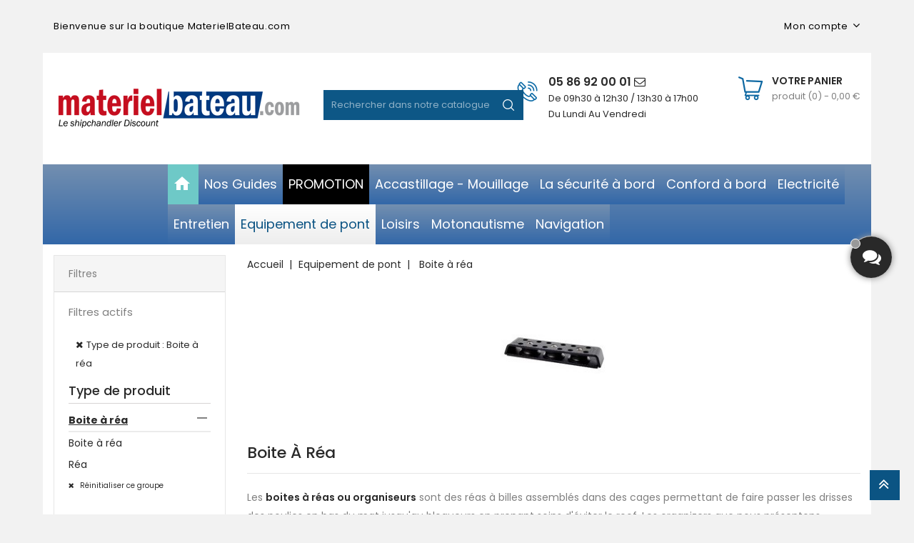

--- FILE ---
content_type: text/html; charset=utf-8
request_url: https://materielbateau.com/18894-boite-a-rea
body_size: 37216
content:
<!doctype html>
<html lang="fr">

	<head>
		
			
  <meta charset="utf-8">


  <meta http-equiv="x-ua-compatible" content="ie=edge">



  <title>BOITE A REA</title>
<script data-keepinline="true">
    var ajaxGetProductUrl = '//materielbateau.com/module/cdc_googletagmanager/async';
    var ajaxShippingEvent = 1;
    var ajaxPaymentEvent = 1;

/* datalayer */
dataLayer = window.dataLayer || [];
    let cdcDatalayer = {"pageCategory":"category","event":"view_item_list","ecommerce":{"currency":"EUR","items":[{"item_name":"Poulie en Delrin 17 mm p. bouts Ø 5 mm noir","item_id":"16712","price":"0.81","price_tax_exc":"0.68","item_brand":"VIADANA","item_category":"Equipement de pont","item_category2":"Boite a rea","item_category3":"Rea","item_list_name":"Boite a rea","item_list_id":"cat_18894","index":1,"quantity":1},{"item_name":"Poulie en Delrin 28 mm p. bouts Ø 10 mm blanc","item_id":"16713","price":"1.78","price_tax_exc":"1.48","item_brand":"VIADANA","item_category":"Equipement de pont","item_category2":"Boite a rea","item_category3":"Rea","item_list_name":"Boite a rea","item_list_id":"cat_18894","index":2,"quantity":1},{"item_name":"Poulie en Delrin 34 mm p. bouts Ø 8 mm blanc","item_id":"16714","price":"1.82","price_tax_exc":"1.52","item_brand":"VIADANA","item_category":"Equipement de pont","item_category2":"Boite a rea","item_category3":"Rea","item_list_name":"Boite a rea","item_list_id":"cat_18894","index":3,"quantity":1},{"item_name":"Poulie en Delrin 34 mm p. bouts Ø 12 mm blanc","item_id":"16715","price":"2.01","price_tax_exc":"1.68","item_brand":"VIADANA","item_category":"Equipement de pont","item_category2":"Boite a rea","item_category3":"Rea","item_list_name":"Boite a rea","item_list_id":"cat_18894","index":4,"quantity":1},{"item_name":"Poulie en delrin - 45 mm","item_id":"16716","price":"2.54","price_tax_exc":"2.12","item_brand":"VIADANA","item_category":"Equipement de pont","item_category2":"Boite a rea","item_category3":"Rea","item_list_name":"Boite a rea","item_list_id":"cat_18894","index":5,"quantity":1},{"item_name":"Poulie en Delrin 56 mm p. bouts Ø 12 mm blanc","item_id":"16718","price":"2.86","price_tax_exc":"2.38","item_brand":"VIADANA","item_category":"Equipement de pont","item_category2":"Boite a rea","item_category3":"Rea","item_list_name":"Boite a rea","item_list_id":"cat_18894","index":6,"quantity":1},{"item_name":"Poulie en Delrin billes inox 20 mm Ø 8","item_id":"16706","price":"6.07","price_tax_exc":"5.06","item_brand":"VIADANA","item_category":"Equipement de pont","item_category2":"Boite a rea","item_category3":"Rea","item_list_name":"Boite a rea","item_list_id":"cat_18894","index":7,"quantity":1},{"item_name":"Poulie en inox 16 mm p. bouts 5/2,5 mm","item_id":"16722","price":"6.82","price_tax_exc":"5.68","item_brand":"VIADANA","item_category":"Equipement de pont","item_category2":"Boite a rea","item_category3":"Rea","item_list_name":"Boite a rea","item_list_id":"cat_18894","index":8,"quantity":1},{"item_name":"Poulie 8 mm","item_id":"16703","price":"6.89","price_tax_exc":"5.74","item_brand":"VIADANA","item_category":"Equipement de pont","item_category2":"Boite a rea","item_category3":"Rea","item_list_name":"Boite a rea","item_list_id":"cat_18894","index":9,"quantity":1},{"item_name":"Poulie 10 mm","item_id":"16704","price":"7.22","price_tax_exc":"6.02","item_brand":"VIADANA","item_category":"Equipement de pont","item_category2":"Boite a rea","item_category3":"Rea","item_list_name":"Boite a rea","item_list_id":"cat_18894","index":10,"quantity":1},{"item_name":"Poulie en Delrin billes inox 28 mm Ø 8","item_id":"16707","price":"7.7","price_tax_exc":"6.42","item_brand":"VIADANA","item_category":"Equipement de pont","item_category2":"Boite a rea","item_category3":"Rea","item_list_name":"Boite a rea","item_list_id":"cat_18894","index":11,"quantity":1},{"item_name":"Poulie en aluminium 28 mm p. bouts 4 mm","item_id":"16719","price":"7.92","price_tax_exc":"6.6","item_brand":"VIADANA","item_category":"Equipement de pont","item_category2":"Boite a rea","item_category3":"Rea","item_list_name":"Boite a rea","item_list_id":"cat_18894","index":12,"quantity":1},{"item_name":"Poulie en Delrin billes inox 28 mm Ø 10","item_id":"16709","price":"8.04","price_tax_exc":"6.7","item_brand":"VIADANA","item_category":"Equipement de pont","item_category2":"Boite a rea","item_category3":"Rea","item_list_name":"Boite a rea","item_list_id":"cat_18894","index":13,"quantity":1},{"item_name":"Poulie 12 mm","item_id":"16705","price":"9.05","price_tax_exc":"7.54","item_brand":"VIADANA","item_category":"Equipement de pont","item_category2":"Boite a rea","item_category3":"Rea","item_list_name":"Boite a rea","item_list_id":"cat_18894","index":14,"quantity":1},{"item_name":"Poulie en Delrin billes inox 38 mm Ø 12","item_id":"16710","price":"9.87","price_tax_exc":"8.23","item_brand":"VIADANA","item_category":"Equipement de pont","item_category2":"Boite a rea","item_category3":"Rea","item_list_name":"Boite a rea","item_list_id":"cat_18894","index":15,"quantity":1},{"item_name":"Poulie en Delrin billes inox 44 mm Ø 14","item_id":"16711","price":"10.1","price_tax_exc":"8.42","item_brand":"VIADANA","item_category":"Equipement de pont","item_category2":"Boite a rea","item_category3":"Rea","item_list_name":"Boite a rea","item_list_id":"cat_18894","index":16,"quantity":1},{"item_name":"Poulie en aluminium 34 mm p. bouts 5 mm","item_id":"16720","price":"13.06","price_tax_exc":"10.88","item_brand":"VIADANA","item_category":"Equipement de pont","item_category2":"Boite a rea","item_category3":"Rea","item_list_name":"Boite a rea","item_list_id":"cat_18894","index":17,"quantity":1},{"item_name":"Poulie simple a encastrement 6x22","item_id":"16525","price":"14.37","price_tax_exc":"11.98","item_brand":"VIADANA","item_category":"Equipement de pont","item_category2":"Boite a rea","item_category3":"Rea","item_list_name":"Boite a rea","item_list_id":"cat_18894","index":18,"quantity":1},{"item_name":"Poulie simple a encastrement 8x28","item_id":"16526","price":"14.43","price_tax_exc":"12.03","item_brand":"VIADANA","item_category":"Equipement de pont","item_category2":"Boite a rea","item_category3":"Rea","item_list_name":"Boite a rea","item_list_id":"cat_18894","index":19,"quantity":1},{"item_name":"Renvoi de pont alu - 2 poulies - 10 mm","item_id":"17118","price":"52.42","price_tax_exc":"43.68","item_brand":"VIADANA","item_category":"Equipement de pont","item_category2":"Boite a rea","item_category3":"Boite a rea","item_list_name":"Boite a rea","item_list_id":"cat_18894","index":20,"quantity":1},{"item_name":"BOITE A REA 582","item_id":"50505","price":"58","price_tax_exc":"48.33","item_brand":"PLASTIMO","item_category":"Equipement de pont","item_category2":"Boite a rea","item_category3":"Boite a rea","item_list_name":"Boite a rea","item_list_id":"cat_18894","index":21,"quantity":1},{"item_name":"Renvoi de pont alu - 3 poulies - 10 mm","item_id":"17119","price":"64.22","price_tax_exc":"53.52","item_brand":"VIADANA","item_category":"Equipement de pont","item_category2":"Boite a rea","item_category3":"Boite a rea","item_list_name":"Boite a rea","item_list_id":"cat_18894","index":22,"quantity":1},{"item_name":"BOITE 2 REAS 50 MM","item_id":"50510","price":"78.84","price_tax_exc":"65.7","item_brand":"PLASTIMO","item_category":"Equipement de pont","item_category2":"Boite a rea","item_category3":"Boite a rea","item_list_name":"Boite a rea","item_list_id":"cat_18894","index":23,"quantity":1},{"item_name":"BOITE 3 REAS 50 MM","item_id":"50511","price":"89.95","price_tax_exc":"74.96","item_brand":"PLASTIMO","item_category":"Equipement de pont","item_category2":"Boite a rea","item_category3":"Boite a rea","item_list_name":"Boite a rea","item_list_id":"cat_18894","index":24,"quantity":1},{"item_name":"BOITE A REA 583","item_id":"50506","price":"96.79","price_tax_exc":"80.66","item_brand":"PLASTIMO","item_category":"Equipement de pont","item_category2":"Boite a rea","item_category3":"Boite a rea","item_list_name":"Boite a rea","item_list_id":"cat_18894","index":25,"quantity":1},{"item_name":"BOITE 4 REAS 50 MM","item_id":"50512","price":"110.43","price_tax_exc":"92.03","item_brand":"PLASTIMO","item_category":"Equipement de pont","item_category2":"Boite a rea","item_category3":"Boite a rea","item_list_name":"Boite a rea","item_list_id":"cat_18894","index":26,"quantity":1},{"item_name":"SUPPORT POUR POULIE PIED DE MAT","item_id":"55375","price":"147.86","price_tax_exc":"123.22","item_brand":"PLASTIMO","item_category":"Equipement de pont","item_category2":"Boite a rea","item_category3":"Boite a rea","item_list_name":"Boite a rea","item_list_id":"cat_18894","index":27,"quantity":1}]}};
    dataLayer.push(cdcDatalayer);

/* call to GTM Tag */
(function(w,d,s,l,i){w[l]=w[l]||[];w[l].push({'gtm.start':
new Date().getTime(),event:'gtm.js'});var f=d.getElementsByTagName(s)[0],
j=d.createElement(s),dl=l!='dataLayer'?'&l='+l:'';j.async=true;j.src=
'https://www.googletagmanager.com/gtm.js?id='+i+dl;f.parentNode.insertBefore(j,f);
})(window,document,'script','dataLayer','GTM-TXN866N');

/* async call to avoid cache system for dynamic data */
dataLayer.push({
  'event': 'datalayer_ready'
});
</script>
  <meta name="description" content="Organiser votre pont avec nos boites à réa fiables et résistantes">
  <meta name="keywords" content="BOITE A REA">
        <link rel="canonical" href="https://materielbateau.com/18894-boite-a-rea">
    
                  <link rel="alternate" href="https://materielbateau.com/18894-boite-a-rea" hreflang="fr">
        



  <meta name="viewport" content="width=device-width, initial-scale=1">



<link rel="icon" type="image/vnd.microsoft.icon" href="/img/favicon.ico?1541516593">
<link rel="shortcut icon" type="image/x-icon" href="/img/favicon.ico?1541516593">


<!-- Codezeel added -->
<link href="//fonts.googleapis.com/css?family=Poppins:300,400,500,600,700" rel="stylesheet">


    <link rel="stylesheet" href="https://materielbateau.com/themes/ToolsBazar/assets/cache/theme-e6640e139.css" type="text/css" media="all">




    <script type="text/javascript" src="https://www.google.com/recaptcha/api.js" ></script>


  <script type="text/javascript">
        var ASPath = "\/modules\/pm_advancedsearch4\/";
        var ASSearchUrl = "https:\/\/materielbateau.com\/module\/pm_advancedsearch4\/advancedsearch4";
        var ap5_cartPackProducts = [];
        var ap5_modalErrorTitle = "Une erreur est survenue";
        var as4_orderBySalesAsc = "Meilleures ventes en dernier";
        var as4_orderBySalesDesc = "Meilleures ventes en premier";
        var prestashop = {"cart":{"products":[],"totals":{"total":{"type":"total","label":"Total","amount":0,"value":"0,00\u00a0\u20ac"},"total_including_tax":{"type":"total","label":"Total TTC","amount":0,"value":"0,00\u00a0\u20ac"},"total_excluding_tax":{"type":"total","label":"Total HT :","amount":0,"value":"0,00\u00a0\u20ac"}},"subtotals":{"products":{"type":"products","label":"Sous-total","amount":0,"value":"0,00\u00a0\u20ac"},"discounts":null,"shipping":{"type":"shipping","label":"Livraison","amount":0,"value":"gratuit"},"tax":null},"products_count":0,"summary_string":"0 articles","vouchers":{"allowed":1,"added":[]},"discounts":[],"minimalPurchase":0,"minimalPurchaseRequired":""},"currency":{"name":"euro","iso_code":"EUR","iso_code_num":"978","sign":"\u20ac"},"customer":{"lastname":null,"firstname":null,"email":null,"birthday":null,"newsletter":null,"newsletter_date_add":null,"optin":null,"website":null,"company":null,"siret":null,"ape":null,"is_logged":false,"gender":{"type":null,"name":null},"addresses":[]},"language":{"name":"Fran\u00e7ais (French)","iso_code":"fr","locale":"fr-FR","language_code":"fr","is_rtl":"0","date_format_lite":"d\/m\/Y","date_format_full":"d\/m\/Y H:i:s","id":1},"page":{"title":"","canonical":"https:\/\/materielbateau.com\/18894-boite-a-rea","meta":{"title":"BOITE A REA","description":"Organiser votre pont avec nos boites \u00e0 r\u00e9a fiables et r\u00e9sistantes","keywords":"BOITE A REA","robots":"index"},"page_name":"category","body_classes":{"lang-fr":true,"lang-rtl":false,"country-FR":true,"currency-EUR":true,"layout-left-column":true,"page-category":true,"tax-display-enabled":true,"category-id-18894":true,"category-Boite \u00e0 r\u00e9a":true,"category-id-parent-17109":true,"category-depth-level-3":true},"admin_notifications":[]},"shop":{"name":"Materiel Bateau","logo":"\/img\/mbservadminfr-logo-1541516593.jpg","stores_icon":"\/img\/logo_stores.png","favicon":"\/img\/favicon.ico"},"urls":{"base_url":"https:\/\/materielbateau.com\/","current_url":"https:\/\/materielbateau.com\/18894-boite-a-rea","shop_domain_url":"https:\/\/materielbateau.com","img_ps_url":"https:\/\/materielbateau.com\/img\/","img_cat_url":"https:\/\/materielbateau.com\/img\/c\/","img_lang_url":"https:\/\/materielbateau.com\/img\/l\/","img_prod_url":"https:\/\/materielbateau.com\/img\/p\/","img_manu_url":"https:\/\/materielbateau.com\/img\/m\/","img_sup_url":"https:\/\/materielbateau.com\/img\/su\/","img_ship_url":"https:\/\/materielbateau.com\/img\/s\/","img_store_url":"https:\/\/materielbateau.com\/img\/st\/","img_col_url":"https:\/\/materielbateau.com\/img\/co\/","img_url":"https:\/\/materielbateau.com\/themes\/ToolsBazar\/assets\/img\/","css_url":"https:\/\/materielbateau.com\/themes\/ToolsBazar\/assets\/css\/","js_url":"https:\/\/materielbateau.com\/themes\/ToolsBazar\/assets\/js\/","pic_url":"https:\/\/materielbateau.com\/upload\/","pages":{"address":"https:\/\/materielbateau.com\/adresse","addresses":"https:\/\/materielbateau.com\/adresses","authentication":"https:\/\/materielbateau.com\/connexion","cart":"https:\/\/materielbateau.com\/panier","category":"https:\/\/materielbateau.com\/index.php?controller=category","cms":"https:\/\/materielbateau.com\/index.php?controller=cms","contact":"https:\/\/materielbateau.com\/contactez-nous","discount":"https:\/\/materielbateau.com\/reduction","guest_tracking":"https:\/\/materielbateau.com\/suivi-commande-invite","history":"https:\/\/materielbateau.com\/historique-commandes","identity":"https:\/\/materielbateau.com\/identite","index":"https:\/\/materielbateau.com\/","my_account":"https:\/\/materielbateau.com\/mon-compte","order_confirmation":"https:\/\/materielbateau.com\/confirmation-commande","order_detail":"https:\/\/materielbateau.com\/index.php?controller=order-detail","order_follow":"https:\/\/materielbateau.com\/suivi-commande","order":"https:\/\/materielbateau.com\/commande","order_return":"https:\/\/materielbateau.com\/index.php?controller=order-return","order_slip":"https:\/\/materielbateau.com\/avoirs","pagenotfound":"https:\/\/materielbateau.com\/page-introuvable","password":"https:\/\/materielbateau.com\/recuperation-mot-de-passe","pdf_invoice":"https:\/\/materielbateau.com\/index.php?controller=pdf-invoice","pdf_order_return":"https:\/\/materielbateau.com\/index.php?controller=pdf-order-return","pdf_order_slip":"https:\/\/materielbateau.com\/index.php?controller=pdf-order-slip","prices_drop":"https:\/\/materielbateau.com\/promotions","product":"https:\/\/materielbateau.com\/index.php?controller=product","search":"https:\/\/materielbateau.com\/recherche","sitemap":"https:\/\/materielbateau.com\/sitemap","stores":"https:\/\/materielbateau.com\/magasins","supplier":"https:\/\/materielbateau.com\/fournisseur","register":"https:\/\/materielbateau.com\/connexion?create_account=1","order_login":"https:\/\/materielbateau.com\/commande?login=1"},"alternative_langs":{"fr":"https:\/\/materielbateau.com\/18894-boite-a-rea"},"theme_assets":"\/themes\/ToolsBazar\/assets\/","actions":{"logout":"https:\/\/materielbateau.com\/?mylogout="},"no_picture_image":{"bySize":{"cart_default":{"url":"https:\/\/materielbateau.com\/img\/p\/fr-default-cart_default.jpg","width":80,"height":95},"small_default":{"url":"https:\/\/materielbateau.com\/img\/p\/fr-default-small_default.jpg","width":80,"height":95},"home_default":{"url":"https:\/\/materielbateau.com\/img\/p\/fr-default-home_default.jpg","width":200,"height":250},"medium_default":{"url":"https:\/\/materielbateau.com\/img\/p\/fr-default-medium_default.jpg","width":450,"height":530},"large_default":{"url":"https:\/\/materielbateau.com\/img\/p\/fr-default-large_default.jpg","width":750,"height":930}},"small":{"url":"https:\/\/materielbateau.com\/img\/p\/fr-default-cart_default.jpg","width":80,"height":95},"medium":{"url":"https:\/\/materielbateau.com\/img\/p\/fr-default-home_default.jpg","width":200,"height":250},"large":{"url":"https:\/\/materielbateau.com\/img\/p\/fr-default-large_default.jpg","width":750,"height":930},"legend":""}},"configuration":{"display_taxes_label":true,"is_catalog":false,"show_prices":true,"opt_in":{"partner":true},"quantity_discount":{"type":"discount","label":"Remise"},"voucher_enabled":1,"return_enabled":0},"field_required":[],"breadcrumb":{"links":[{"title":"Accueil","url":"https:\/\/materielbateau.com\/"},{"title":"Equipement de pont","url":"https:\/\/materielbateau.com\/17109-equipement-de-pont"},{"title":"Boite \u00e0 r\u00e9a","url":"https:\/\/materielbateau.com\/18894-boite-a-rea"}],"count":3},"link":{"protocol_link":"https:\/\/","protocol_content":"https:\/\/"},"time":1762100643,"static_token":"0625838330170b8f9b3686b326f0cfd4","token":"a756b69a6c2bf27045969cc64b356072"};
      </script>



  	<!-- MODULE PM_AdvancedTopMenu || Presta-Module.com -->
<!--[if lt IE 8]>
<script type="text/javascript" src="https://materielbateau.com/modules/pm_advancedtopmenu/js/pm_advancedtopmenuiefix.js"></script>
<![endif]-->
<script type="text/javascript">
		var adtm_isToggleMode = true;
		var adtm_menuHamburgerSelector = "#menu-icon, .menu-icon";
</script>
<!-- /MODULE PM_AdvancedTopMenu || Presta-Module.com -->
<script type="text/javascript">
            var ETS_CENTAINT_TIME_SEND_EMAIL = 1;
            var ETS_LC_AUTO_OPEN = 1;
            var ETS_LC_AUTO_OPEN_CHATBOX_DELAY = 30000;
            var ETS_LC_AUTO_OPEN_ONLINE_ONLY = 1;
            var ETS_LC_TIME_OUT = 10000;
            var ETS_LC_AUTO_FRONTEND_SPEED = 1;
            var ETS_LC_TIME_OUT_BACK_END = 10000;
            var ETS_LC_AUTO_BACKEND_SPEED = 1;
            var ETS_LC_ONLINE_TIMEOUT = 10;
            var ETS_LC_DISPLAY_COMPANY_INFO = 1;
            var ETS_LC_DISPLAY_AVATA = 1;
            var ETS_LC_TEXT_SEND = 'Envoyez';
            var ETS_LC_TEXT_BUTTON_EDIT = 'éditer';
            var ETS_LC_TEXT_SEND_OffLINE = 'Envoyer un message hors ligne';
            var ETS_LC_TEXT_SEND_START_CHAT = 0;
            var ETS_LC_DISPLAY_TIME = 1;
            var ETS_LC_ENABLE_EDIT_MESSAGE = 1;
            var ETS_LC_ENABLE_DELETE_MESSAGE = 1;
            var ETS_LC_ENTER_TO_SEND  = 1;
            var ETS_LC_USE_SOUND_BACKEND  = 1;
            var ETS_LC_USE_SOUND_FONTEND  = 1;
            var ETS_LC_TEXT_HEADING_ONLINE = 0;
            var ETS_LC_TEXT_ONLINE = 0;
            var ETS_LC_TEXT_HEADING_BUSY = 0;
            var ETS_LC_TEXT_DO_NOT_DISTURB = 0;
            var ETS_LC_TEXT_HEADING_INVISIBLE = 0;
            var ETS_LC_TEXT_INVISIBLE = 0;
            var ETS_LC_TEXT_HEADING_OFFLINE = 0;
            var ETS_LC_TEXT_OFFLINE = 0;
            var ETS_LC_URL_AJAX = 'https://materielbateau.com/module/ets_livechat_free/ajax?token=d1f491a404d6854880943e5c3cd9ca25';
        var isRequestAjax ='0';
    var delete_text= "Supprimer";
    var edit_text= "Modifier";
    var edited_text ="Edited";
    var edited_at_text ="Edited at:";
    var editing_text ="Editing";
    var online_text ="En ligne";
    var busy_text ="Occupé";
    var invisible_text ="Hors Ligne";
    var offline_text ="Hors Ligne";
    var disable_sound_text ="Disable sound";
    var enable_sound_text ="Enable sound";
    var maximize_text ="Maximize";
    var minimize_text ="Minimize";
</script>





		
	</head>

	<body id="category" class="lang-fr country-fr currency-eur layout-left-column page-category tax-display-enabled category-id-18894 category-boite-a-rea category-id-parent-17109 category-depth-level-3">
	
		
		  <!-- Google Tag Manager (noscript) -->
<noscript><iframe src="https://www.googletagmanager.com/ns.html?id=GTM-TXN866N"
height="0" width="0" style="display:none;visibility:hidden"></iframe></noscript>
<!-- End Google Tag Manager (noscript) -->

		

		<main id="page">
			<div class="container">
			
							
	  		</div>
			
			<header id="header">
				
					
  <div class="header-banner">
    
  </div>



<nav class="header-nav">
	<div class="page-container container">
		<div class="left-nav">
			<div id="cznavcmsblock" class="nav-cms-block">  
	<div class="freeshiping_text">Bienvenue sur la boutique MaterielBateau.com</div>
</div>

		</div>
		
		<div class="right-nav">
			<div class="hidden-lg-up dropdown js-dropdown mobile_mainmenu">				<!--
				<div id="mainmenu-toggle"></div>			
				<div class="dropdown-menu mobile_main_menu" aria-labelledby="language-dropdown" id="_mobile_main_menu"></div>				-->
			</div>
			  <div class="user-info dropdown js-dropdown">
  	<span class="user-info-title expand-more _gray-darker" data-toggle="dropdown"><span class="account_text">Mon compte</span></span>
    <ul class="dropdown-menu">
	      <li>
	  <a
        class="dropdown-item"
		href="https://materielbateau.com/mon-compte"
        title="S'identifier"
        rel="nofollow"
      >
        <span>Se connecter</span>
      </a>
	  </li>
    	</ul>
  </div>
		</div>
	</div>
</nav>



	<div class="header-top">
		<div class="page-container container">
		<div class="header_logo">
			<a href="https://materielbateau.com/">
			<img class="logo img-responsive" src="/img/mbservadminfr-logo-1541516593.jpg" alt="Materiel Bateau">
			</a>
		</div>
		<div id="desktop_cart">
  <div class="blockcart cart-preview inactive" data-refresh-url="//materielbateau.com/module/ps_shoppingcart/ajax">
    <div class="header blockcart-header dropdown js-dropdown">
		 
		<a class="shopping-cart" rel="nofollow" href="//materielbateau.com/panier?action=show" >
			<span class="hidden-sm-down cart-headding">Votre panier</span>
			<span class="cart-products-count">
				<span class="mobile_hide">Produit (0)<span class="value">  - 0,00 €</span></span>
				
				<span class="mobile_show">(0)</span>
			</span>
		</a>
		 
		
	      </div>
  </div>
</div>
<div id="czheadercmsblock" class="header-cms-block">  
	<div class="header-cms">
<div class="contact-info"><a href="https://materielbateau.com/contactez-nous">05 86 92 00 01 <i class="fa fa-envelope-o"></i></a></div>
<div class="shop-time"><a href="https://materielbateau.com/contactez-nous">De 09h30 à 12h30 / 13h30 à 17h00</a></div>
<div class="shop-time"><a href="https://materielbateau.com/contactez-nous">Du Lundi Au Vendredi</a></div>
</div>
</div>
<!-- Block search module TOP -->
<div id="search_widget" class="col-lg-4 col-md-5 col-sm-12 search-widget" data-search-controller-url="//materielbateau.com/recherche">
	<span class="search_button"></span>
	<div class="search_toggle">
		<form method="get" action="//materielbateau.com/recherche">
			<input type="hidden" name="controller" value="search">
			<input type="text" name="s" value="" placeholder="Rechercher dans notre catalogue">
			<button type="submit">
			</button>
		</form>
	</div>
</div>
<!-- /Block search module TOP -->
					
		</div>
		<!-- MODULE PM_AdvancedTopMenu || Presta-Module.com -->
<div id="_desktop_top_menu" class="adtm_menu_container ">
	<div id="adtm_menu" data-activate-menu-id=".advtm_menu_actif_68fa135395f99" data-activate-menu-type="column" data-open-method="1">
		<div id="adtm_menu_inner" class="clearfix advtm_open_on_hover">
			<ul id="menu">
								<li class="li-niveau1 advtm_menu_toggle">
					<a class="a-niveau1 adtm_toggle_menu_button"><span class="advtm_menu_span adtm_toggle_menu_button_text">Menu</span></a>
				</li>
																		
																																																								<li class="li-niveau1 advtm_menu_31 sub">
													<a href="https://materielbateau.com" title="" target="_self" class=" a-niveau1" ><span class="advtm_menu_span advtm_menu_span_31"><img src="//materielbateau.com/modules/pm_advancedtopmenu/menu_icons/31-fr.png" alt="" title="" width="24" height="24" class="adtm_menu_icon img-responsive" /></span><!--[if gte IE 7]><!--></a>																	<!--<![endif]--><!--[if lte IE 6]><table><tr><td><![endif]-->
					<div class="adtm_sub">
													<table class="columnWrapTable">
							<tr>
																							
																<td class="adtm_column_wrap_td advtm_column_wrap_td_361">
									<div class="adtm_column_wrap advtm_column_wrap_361">
																			<div class="adtm_column_wrap_sizer">&nbsp;</div>
																																																												<div class="adtm_column adtm_column_645">
																																		<span class="column_wrap_title">
																									<a href="https://materielbateau.com/content/66-formulaire-mandat-administratif" title="Formulaire mandat administratif"  class=""  data-type="cms" data-id="66">Formulaire mandat administratif</a>																							</span>
																																																									</div>
																																																																																	<div class="adtm_column adtm_column_646">
																																		<span class="column_wrap_title">
																									<a href="https://materielbateau.com/content/85-detaxe-pecheur-professionnel" title="D&eacute;taxe p&ecirc;cheur professionnel"  class=""  data-type="cms" data-id="85">D&eacute;taxe p&ecirc;cheur professionnel</a>																							</span>
																																																									</div>
																																																																																	<div class="adtm_column adtm_column_647">
																																		<span class="column_wrap_title">
																									<a href="https://materielbateau.com/content/1-livraison" title="Livraison"  class=""  data-type="cms" data-id="1">Livraison</a>																							</span>
																																																									</div>
																																																																																	<div class="adtm_column adtm_column_648">
																																		<span class="column_wrap_title">
																									<a href="https://materielbateau.com/content/87-procedure-retour-colis" title="Proc&eacute;dure retour colis"  class=""  data-type="cms" data-id="87">Proc&eacute;dure retour colis</a>																							</span>
																																																									</div>
																																																</div>
								</td>
																						</tr>
						</table>
												</div>
					<!--[if lte IE 6]></td></tr></table></a><![endif]-->
										</li>
																			
																																																								<li class="li-niveau1 advtm_menu_34 sub">
													<a href="https://materielbateau.com/content/category/2-guides?id_cms_category=2" title="Nos Guides" target="_self" class=" a-niveau1" ><span class="advtm_menu_span advtm_menu_span_34">Nos Guides</span><!--[if gte IE 7]><!--></a>																	<!--<![endif]--><!--[if lte IE 6]><table><tr><td><![endif]-->
					<div class="adtm_sub">
													<table class="columnWrapTable">
							<tr>
																							
																<td class="adtm_column_wrap_td advtm_column_wrap_td_362">
									<div class="adtm_column_wrap advtm_column_wrap_362">
																			<div class="adtm_column_wrap_sizer">&nbsp;</div>
																																																												<div class="adtm_column adtm_column_649">
																																		<span class="column_wrap_title">
																									<a href="https://materielbateau.com/content/46-comment-choisir-l-helice-de-son-bateau-" title="Comment choisir l'h&eacute;lice de son bateau ?"  class=""  data-type="cms" data-id="46">Comment choisir l'h&eacute;lice de son bateau ?</a>																							</span>
																																																									</div>
																																																																																	<div class="adtm_column adtm_column_650">
																																		<span class="column_wrap_title">
																									<a href="https://materielbateau.com/content/79-comment-choisir-la-colle-sikaflex" title="Comment choisir la colle Sikaflex"  class=""  data-type="cms" data-id="79">Comment choisir la colle Sikaflex</a>																							</span>
																																																									</div>
																																																																																	<div class="adtm_column adtm_column_651">
																																		<span class="column_wrap_title">
																									<a href="https://materielbateau.com/content/10-quel-antifouling-choisir-" title="Quel antifouling choisir ?"  class=""  data-type="cms" data-id="10">Quel antifouling choisir ?</a>																							</span>
																																																									</div>
																																																																																	<div class="adtm_column adtm_column_652">
																																		<span class="column_wrap_title">
																									<a href="https://materielbateau.com/content/47-comment-entretenir-le-teck" title="Comment entretenir le teck"  class=""  data-type="cms" data-id="47">Comment entretenir le teck</a>																							</span>
																																																									</div>
																																																																																	<div class="adtm_column adtm_column_653">
																																		<span class="column_wrap_title">
																									<a href="https://materielbateau.com/content/56-comment-nettoyer-et-entretenir-la-cale-de-son-bateau-" title="Comment nettoyer et entretenir la cale de son bateau ?"  class=""  data-type="cms" data-id="56">Comment nettoyer et entretenir la cale de son bateau ?</a>																							</span>
																																																									</div>
																																																																																	<div class="adtm_column adtm_column_654">
																																		<span class="column_wrap_title">
																									<a href="https://materielbateau.com/content/54-comment-nettoyer-votre-bateau-pneumatique-ou-vos-pare-battages-" title="Comment entretenir et nettoyer un bateau pneumatique ou vos pare-battages ?"  class=""  data-type="cms" data-id="54">Comment entretenir et nettoyer un bateau pneumatique ou vos pare-battages ?</a>																							</span>
																																																									</div>
																																																																																	<div class="adtm_column adtm_column_655">
																																		<span class="column_wrap_title">
																									<a href="https://materielbateau.com/content/76-comment-repeindre-un-bateau" title="Comment repeindre un bateau"  class=""  data-type="cms" data-id="76">Comment repeindre un bateau</a>																							</span>
																																																									</div>
																																																</div>
								</td>
																						</tr>
						</table>
												</div>
					<!--[if lte IE 6]></td></tr></table></a><![endif]-->
										</li>
																			
																																	<li class="li-niveau1 advtm_menu_35 menuHaveNoMobileSubMenu">
													<a href="https://materielbateau.com/19687-promotion" title="PROMOTION"  class=" a-niveau1"  data-type="category" data-id="19687"><span class="advtm_menu_span advtm_menu_span_35">PROMOTION</span></a>																</li>
																			
																																																								<li class="li-niveau1 advtm_menu_29 sub">
													<a href="https://materielbateau.com/19766-accastillage-mouillage" title="Accastillage - Mouillage"  class=" a-niveau1"  data-type="category" data-id="19766"><span class="advtm_menu_span advtm_menu_span_29">Accastillage - Mouillage</span><!--[if gte IE 7]><!--></a>																	<!--<![endif]--><!--[if lte IE 6]><table><tr><td><![endif]-->
					<div class="adtm_sub">
													<table class="columnWrapTable">
							<tr>
																							
																<td class="adtm_column_wrap_td advtm_column_wrap_td_345">
									<div class="adtm_column_wrap advtm_column_wrap_345">
																			<div class="adtm_column_wrap_sizer">&nbsp;</div>
																																																												<div class="adtm_column adtm_column_625">
																																		<span class="column_wrap_title">
																									<a href="https://materielbateau.com/18898-cable-inox-et-accessoires" title="C&acirc;ble inox et accessoires"  class=""  data-type="category" data-id="18898">C&acirc;ble inox et accessoires</a>																							</span>
																																															<ul class="adtm_elements adtm_elements_625">
																																																																			<li class="">
																															<a href="https://materielbateau.com/18899-manchon" title="Manchon"  class=""  data-type="category" data-id="18899">Manchon</a>																											</li>
																																																																																	<li class="">
																															<a href="https://materielbateau.com/18901-cable-inox" title="C&acirc;ble inox"  class=""  data-type="category" data-id="18901">C&acirc;ble inox</a>																											</li>
																																																																																	<li class="">
																															<a href="https://materielbateau.com/18902-serre-cable" title="Serre c&acirc;ble"  class=""  data-type="category" data-id="18902">Serre c&acirc;ble</a>																											</li>
																																																																																	<li class="">
																															<a href="https://materielbateau.com/18903-pince-et-presse-a-manchonner" title="Pince et presse &agrave; manchonner"  class=""  data-type="category" data-id="18903">Pince et presse &agrave; manchonner</a>																											</li>
																																																																																	<li class="">
																															<a href="https://materielbateau.com/18906-terminaison" title="Terminaison"  class=""  data-type="category" data-id="18906">Terminaison</a>																											</li>
																																																																																	<li class="">
																															<a href="https://materielbateau.com/19489-tensiometre" title="Tensiom&egrave;tre"  class=""  data-type="category" data-id="19489">Tensiom&egrave;tre</a>																											</li>
																																						</ul>
																																	</div>
																																																																																	<div class="adtm_column adtm_column_633">
																																		<span class="column_wrap_title">
																									<a href="https://materielbateau.com/17199-cordage-accessoires" title="Cordage &amp; Accessoires"  class=""  data-type="category" data-id="17199">Cordage &amp; Accessoires</a>																							</span>
																																															<ul class="adtm_elements adtm_elements_633">
																																																																			<li class="">
																															<a href="https://materielbateau.com/17558-accessoires-cordage" title="Accessoires cordage"  class=""  data-type="category" data-id="17558">Accessoires cordage</a>																											</li>
																																																																																	<li class="">
																															<a href="https://materielbateau.com/17573-cordage-flottant" title="Cordage flottant"  class=""  data-type="category" data-id="17573">Cordage flottant</a>																											</li>
																																																																																	<li class="">
																															<a href="https://materielbateau.com/17578-amarres-pour-bateau" title="Amarre"  class=""  data-type="category" data-id="17578">Amarre</a>																											</li>
																																																																																	<li class="">
																															<a href="https://materielbateau.com/17637-sandow-accessoires" title="Sandow &amp; Accessoires"  class=""  data-type="category" data-id="17637">Sandow &amp; Accessoires</a>																											</li>
																																																																																	<li class="">
																															<a href="https://materielbateau.com/19782-cordage-marlow" title="Cordage Marlow"  class=""  data-type="category" data-id="19782">Cordage Marlow</a>																											</li>
																																																																																	<li class="">
																															<a href="https://materielbateau.com/19783-cordage-polyester" title="Cordage Polyester"  class=""  data-type="category" data-id="19783">Cordage Polyester</a>																											</li>
																																																																																	<li class="">
																															<a href="https://materielbateau.com/19784-cordage-polypropylene" title="Cordage polypropyl&egrave;ne"  class=""  data-type="category" data-id="19784">Cordage polypropyl&egrave;ne</a>																											</li>
																																						</ul>
																																	</div>
																																																</div>
								</td>
																															
																<td class="adtm_column_wrap_td advtm_column_wrap_td_355">
									<div class="adtm_column_wrap advtm_column_wrap_355">
																			<div class="adtm_column_wrap_sizer">&nbsp;</div>
																																																												<div class="adtm_column adtm_column_623">
																																		<span class="column_wrap_title">
																									<a href="https://materielbateau.com/17206-guindeau" title="Guindeau"  class=""  data-type="category" data-id="17206">Guindeau</a>																							</span>
																																															<ul class="adtm_elements adtm_elements_623">
																																																																			<li class="">
																															<a href="https://materielbateau.com/17611-guindeau-lewmar" title="Guindeau LEWMAR"  class=""  data-type="category" data-id="17611">Guindeau LEWMAR</a>																											</li>
																																																																																	<li class="">
																															<a href="https://materielbateau.com/19586-guindeau-quick" title="Guindeau QUICK"  class=""  data-type="category" data-id="19586">Guindeau QUICK</a>																											</li>
																																																																																	<li class="">
																															<a href="https://materielbateau.com/17610-guindeau-italwinch" title="Guindeau  ITALWINCH"  class=""  data-type="category" data-id="17610">Guindeau  ITALWINCH</a>																											</li>
																																																																																	<li class="">
																															<a href="https://materielbateau.com/19714-guindeau-plastimo" title="Guindeau PLASTIMO"  class=""  data-type="category" data-id="19714">Guindeau PLASTIMO</a>																											</li>
																																																																																	<li class="">
																															<a href="https://materielbateau.com/19790-accessoires-pour-guindeau" title="Accessoires pour guindeau"  class=""  data-type="category" data-id="19790">Accessoires pour guindeau</a>																											</li>
																																						</ul>
																																	</div>
																																																																																	<div class="adtm_column adtm_column_624">
																																		<span class="column_wrap_title">
																									<a href="https://materielbateau.com/19768-mouillage-ancre-bouee" title="Mouillage, ancre &amp; bou&eacute;e"  class=""  data-type="category" data-id="19768">Mouillage, ancre &amp; bou&eacute;e</a>																							</span>
																																															<ul class="adtm_elements adtm_elements_624">
																																																																			<li class="">
																															<a href="https://materielbateau.com/17192-ancre" title="Ancre"  class=""  data-type="category" data-id="17192">Ancre</a>																											</li>
																																																																																	<li class="">
																															<a href="https://materielbateau.com/17191-amortisseur-d-amarrage" title="Amortisseur d'amarrage"  class=""  data-type="category" data-id="17191">Amortisseur d'amarrage</a>																											</li>
																																																																																	<li class="">
																															<a href="https://materielbateau.com/17197-chaine-accessoires" title="Chaine &amp; accessoires"  class=""  data-type="category" data-id="17197">Chaine &amp; accessoires</a>																											</li>
																																																																																	<li class="">
																															<a href="https://materielbateau.com/17201-davier" title="Davier"  class=""  data-type="category" data-id="17201">Davier</a>																											</li>
																																																																																	<li class="">
																															<a href="https://materielbateau.com/17207-kit-de-mouillage" title="Kit de mouillage"  class=""  data-type="category" data-id="17207">Kit de mouillage</a>																											</li>
																																						</ul>
																																	</div>
																																																																																	<div class="adtm_column adtm_column_628">
																																		<span class="column_wrap_title">
																									<a href="https://materielbateau.com/17195-bouee-de-mouillage" title="Bou&eacute;e de mouillage"  class=""  data-type="category" data-id="17195">Bou&eacute;e de mouillage</a>																							</span>
																																															<ul class="adtm_elements adtm_elements_628">
																																																																			<li class="">
																															<a href="https://materielbateau.com/17544-bouee-biconique-avec-anneau" title="Bou&eacute;e biconique avec anneau"  class=""  data-type="category" data-id="17544">Bou&eacute;e biconique avec anneau</a>																											</li>
																																																																																	<li class="">
																															<a href="https://materielbateau.com/17546-bouee-corps-mort" title="Bou&eacute;e corps-mort"  class=""  data-type="category" data-id="17546">Bou&eacute;e corps-mort</a>																											</li>
																																						</ul>
																																	</div>
																																																</div>
								</td>
																															
																<td class="adtm_column_wrap_td advtm_column_wrap_td_346">
									<div class="adtm_column_wrap advtm_column_wrap_346">
																			<div class="adtm_column_wrap_sizer">&nbsp;</div>
																																																												<div class="adtm_column adtm_column_627">
																																		<span class="column_wrap_title">
																									<a href="https://materielbateau.com/17193-bouee-de-balisage" title="Bou&eacute;e de balisage"  class=""  data-type="category" data-id="17193">Bou&eacute;e de balisage</a>																							</span>
																																															<ul class="adtm_elements adtm_elements_627">
																																																																			<li class="">
																															<a href="https://materielbateau.com/17538-flotteur" title="Flotteur"  class=""  data-type="category" data-id="17538">Flotteur</a>																											</li>
																																																																																	<li class="">
																															<a href="https://materielbateau.com/17539-bouee-cylindrique" title="Bou&eacute;e cylindrique"  class=""  data-type="category" data-id="17539">Bou&eacute;e cylindrique</a>																											</li>
																																																																																	<li class="">
																															<a href="https://materielbateau.com/17540-bouee-biconique" title="Bou&eacute;e biconique"  class=""  data-type="category" data-id="17540">Bou&eacute;e biconique</a>																											</li>
																																																																																	<li class="">
																															<a href="https://materielbateau.com/17541-bouee-spherique" title="Bou&eacute;e sph&eacute;rique"  class=""  data-type="category" data-id="17541">Bou&eacute;e sph&eacute;rique</a>																											</li>
																																						</ul>
																																	</div>
																																																																																	<div class="adtm_column adtm_column_629">
																																		<span class="column_wrap_title">
																									<a href="https://materielbateau.com/17194-bouee-de-regate" title="Bou&eacute;e de r&eacute;gate"  class=""  data-type="category" data-id="17194">Bou&eacute;e de r&eacute;gate</a>																							</span>
																																																									</div>
																																																																																	<div class="adtm_column adtm_column_632">
																																		<span class="column_wrap_title">
																									<a href="https://materielbateau.com/17208-pare-battage" title="Pare-battage"  class=""  data-type="category" data-id="17208">Pare-battage</a>																							</span>
																																															<ul class="adtm_elements adtm_elements_632">
																																																																			<li class="">
																															<a href="https://materielbateau.com/17619-defense-d-etrave" title="D&eacute;fense d'&eacute;trave"  class=""  data-type="category" data-id="17619">D&eacute;fense d'&eacute;trave</a>																											</li>
																																																																																	<li class="">
																															<a href="https://materielbateau.com/17620-pare-battage-clip-de-pare-battage" title="Clip de pare-battage"  class=""  data-type="category" data-id="17620">Clip de pare-battage</a>																											</li>
																																																																																	<li class="">
																															<a href="https://materielbateau.com/17621-pare-battage" title="Pare-battage"  class=""  data-type="category" data-id="17621">Pare-battage</a>																											</li>
																																																																																	<li class="">
																															<a href="https://materielbateau.com/17630-pompe-pour-pare-battage" title="Pompe pour pare-battage"  class=""  data-type="category" data-id="17630">Pompe pour pare-battage</a>																											</li>
																																																																																	<li class="">
																															<a href="https://materielbateau.com/17632-support-pour-pare-battage" title="Support pour pare-battage"  class=""  data-type="category" data-id="17632">Support pour pare-battage</a>																											</li>
																																						</ul>
																																	</div>
																																																</div>
								</td>
																															
																<td class="adtm_column_wrap_td advtm_column_wrap_td_347">
									<div class="adtm_column_wrap advtm_column_wrap_347">
																			<div class="adtm_column_wrap_sizer">&nbsp;</div>
																																																												<div class="adtm_column adtm_column_603">
																																		<span class="column_wrap_title">
																									<a href="https://materielbateau.com/18886-bitte-d-amarrage" title="Bitte d'Amarrage"  class=""  data-type="category" data-id="18886">Bitte d'Amarrage</a>																							</span>
																																																									</div>
																																																																																	<div class="adtm_column adtm_column_604">
																																		<span class="column_wrap_title">
																									<a href="https://materielbateau.com/17130-coinceur" title="Coinceur"  class=""  data-type="category" data-id="17130">Coinceur</a>																							</span>
																																																									</div>
																																																																																	<div class="adtm_column adtm_column_605">
																																		<span class="column_wrap_title">
																									<a href="https://materielbateau.com/19764-quincaillerie" title="Quincaillerie"  class=""  data-type="category" data-id="19764">Quincaillerie</a>																							</span>
																																																									</div>
																																																																																	<div class="adtm_column adtm_column_606">
																																		<span class="column_wrap_title">
																									<a href="https://materielbateau.com/19213-verin-a-gaz-inox" title="V&eacute;rin &agrave; Gaz &amp; Inox"  class=""  data-type="category" data-id="19213">V&eacute;rin &agrave; Gaz &amp; Inox</a>																							</span>
																																																									</div>
																																																</div>
								</td>
																						</tr>
						</table>
												</div>
					<!--[if lte IE 6]></td></tr></table></a><![endif]-->
										</li>
																			
																																																								<li class="li-niveau1 advtm_menu_30 sub">
													<a href="https://materielbateau.com/19770-la-securite-a-bord" title="La s&eacute;curit&eacute; &agrave; bord"  class=" a-niveau1"  data-type="category" data-id="19770"><span class="advtm_menu_span advtm_menu_span_30">La s&eacute;curit&eacute; &agrave; bord</span><!--[if gte IE 7]><!--></a>																	<!--<![endif]--><!--[if lte IE 6]><table><tr><td><![endif]-->
					<div class="adtm_sub">
													<table class="columnWrapTable">
							<tr>
																							
																<td class="adtm_column_wrap_td advtm_column_wrap_td_348">
									<div class="adtm_column_wrap advtm_column_wrap_348">
																			<div class="adtm_column_wrap_sizer">&nbsp;</div>
																																																												<div class="adtm_column adtm_column_609">
																																		<span class="column_wrap_title">
																									<a href="https://materielbateau.com/19771-equipement-de-securite" title="Equipement de s&eacute;curit&eacute;"  class=""  data-type="category" data-id="19771">Equipement de s&eacute;curit&eacute;</a>																							</span>
																																															<ul class="adtm_elements adtm_elements_609">
																																																																			<li class="">
																															<a href="https://materielbateau.com/18563-alarme-gaz" title="Alarme Gaz"  class=""  data-type="category" data-id="18563">Alarme Gaz</a>																											</li>
																																																																																	<li class="">
																															<a href="https://materielbateau.com/18586-ecope" title="Ecope"  class=""  data-type="category" data-id="18586">Ecope</a>																											</li>
																																																																																	<li class="">
																															<a href="https://materielbateau.com/18583-corne-de-brume" title="Corne de brume"  class=""  data-type="category" data-id="18583">Corne de brume</a>																											</li>
																																																																																	<li class="">
																															<a href="https://materielbateau.com/18653-balise-de-detresse" title="Balise de d&eacute;tresse"  class=""  data-type="category" data-id="18653">Balise de d&eacute;tresse</a>																											</li>
																																						</ul>
																																	</div>
																																																</div>
								</td>
																															
																<td class="adtm_column_wrap_td advtm_column_wrap_td_349">
									<div class="adtm_column_wrap advtm_column_wrap_349">
																			<div class="adtm_column_wrap_sizer">&nbsp;</div>
																																																												<div class="adtm_column adtm_column_621">
																																		<span class="column_wrap_title">
																									<a href="https://materielbateau.com/19772-gilet-de-securite-brassieres" title="Gilet de S&eacute;curit&eacute; &amp; Brassi&egrave;res"  class=""  data-type="category" data-id="19772">Gilet de S&eacute;curit&eacute; &amp; Brassi&egrave;res</a>																							</span>
																																															<ul class="adtm_elements adtm_elements_621">
																																																																			<li class="">
																															<a href="https://materielbateau.com/19773-gilet-a-partir-de-180-n" title="Gilet &agrave; partir de 180 N"  class=""  data-type="category" data-id="19773">Gilet &agrave; partir de 180 N</a>																											</li>
																																																																																	<li class="">
																															<a href="https://materielbateau.com/19774-gilet-165-n" title="Gilet 165 N"  class=""  data-type="category" data-id="19774">Gilet 165 N</a>																											</li>
																																																																																	<li class="">
																															<a href="https://materielbateau.com/19777-gilet-multi-activites" title="Gilet multi-activit&eacute;s"  class=""  data-type="category" data-id="19777">Gilet multi-activit&eacute;s</a>																											</li>
																																																																																	<li class="">
																															<a href="https://materielbateau.com/19778-gilet-pour-enfant" title="Gilet pour enfant"  class=""  data-type="category" data-id="19778">Gilet pour enfant</a>																											</li>
																																																																																	<li class="">
																															<a href="https://materielbateau.com/19779-gilet-150-n" title="Gilet 150 N"  class=""  data-type="category" data-id="19779">Gilet 150 N</a>																											</li>
																																																																																	<li class="">
																															<a href="https://materielbateau.com/19780-accessoires-et-kit-de-recharge" title="Accessoires et kit de recharge"  class=""  data-type="category" data-id="19780">Accessoires et kit de recharge</a>																											</li>
																																																																																	<li class="">
																															<a href="https://materielbateau.com/18592-brassiere" title="Brassi&egrave;re"  class=""  data-type="category" data-id="18592">Brassi&egrave;re</a>																											</li>
																																																																																	<li class="">
																															<a href="https://materielbateau.com/18597-sac-pour-gilet" title="Sac pour gilet"  class=""  data-type="category" data-id="18597">Sac pour gilet</a>																											</li>
																																						</ul>
																																	</div>
																																																</div>
								</td>
																															
																<td class="adtm_column_wrap_td advtm_column_wrap_td_350">
									<div class="adtm_column_wrap advtm_column_wrap_350">
																			<div class="adtm_column_wrap_sizer">&nbsp;</div>
																																																												<div class="adtm_column adtm_column_611">
																																		<span class="column_wrap_title">
																									<a href="https://materielbateau.com/18619-lutte-incendie" title="Lutte incendie"  class=""  data-type="category" data-id="18619">Lutte incendie</a>																							</span>
																																															<ul class="adtm_elements adtm_elements_611">
																																																																			<li class="">
																															<a href="https://materielbateau.com/18620-extincteur" title="Extincteur"  class=""  data-type="category" data-id="18620">Extincteur</a>																											</li>
																																																																																	<li class="">
																															<a href="https://materielbateau.com/18622-tirette-cable-extincteur" title="Tirette cable extincteur"  class=""  data-type="category" data-id="18622">Tirette cable extincteur</a>																											</li>
																																																																																	<li class="">
																															<a href="https://materielbateau.com/18623-couverture-anti-feu" title="Couverture anti feu"  class=""  data-type="category" data-id="18623">Couverture anti feu</a>																											</li>
																																						</ul>
																																	</div>
																																																</div>
								</td>
																															
																<td class="adtm_column_wrap_td advtm_column_wrap_td_351">
									<div class="adtm_column_wrap advtm_column_wrap_351">
																			<div class="adtm_column_wrap_sizer">&nbsp;</div>
																																																												<div class="adtm_column adtm_column_612">
																																		<span class="column_wrap_title">
																									<a href="https://materielbateau.com/18660-sac-etanche" title="Sac &eacute;tanche"  class=""  data-type="category" data-id="18660">Sac &eacute;tanche</a>																							</span>
																																																									</div>
																																																																																	<div class="adtm_column adtm_column_613">
																																		<span class="column_wrap_title">
																									<a href="https://materielbateau.com/18624-sac-d-armement" title="Sac d'armement"  class=""  data-type="category" data-id="18624">Sac d'armement</a>																							</span>
																																																									</div>
																																																																																	<div class="adtm_column adtm_column_616">
																																		<span class="column_wrap_title">
																									<a href="https://materielbateau.com/18607-harnais-longe" title="Harnais &amp; Longe"  class=""  data-type="category" data-id="18607">Harnais &amp; Longe</a>																							</span>
																																															<ul class="adtm_elements adtm_elements_616">
																																																																			<li class="">
																															<a href="https://materielbateau.com/18617-ligne-de-vie" title="Ligne de vie"  class=""  data-type="category" data-id="18617">Ligne de vie</a>																											</li>
																																						</ul>
																																	</div>
																																																																																	<div class="adtm_column adtm_column_617">
																																		<span class="column_wrap_title">
																									<a href="https://materielbateau.com/18661-signalisation" title="Signalisation"  class=""  data-type="category" data-id="18661">Signalisation</a>																							</span>
																																																									</div>
																																																																																	<div class="adtm_column adtm_column_618">
																																		<span class="column_wrap_title">
																									<a href="https://materielbateau.com/18608-lampe" title="Lampe"  class=""  data-type="category" data-id="18608">Lampe</a>																							</span>
																																																									</div>
																																																																																	<div class="adtm_column adtm_column_619">
																																		<span class="column_wrap_title">
																									<a href="https://materielbateau.com/18626-pince-couteau" title="Pince &amp; Couteau"  class=""  data-type="category" data-id="18626">Pince &amp; Couteau</a>																							</span>
																																																									</div>
																																																</div>
								</td>
																															
																<td class="adtm_column_wrap_td advtm_column_wrap_td_352">
									<div class="adtm_column_wrap advtm_column_wrap_352">
																			<div class="adtm_column_wrap_sizer">&nbsp;</div>
																																																												<div class="adtm_column adtm_column_614">
																																		<span class="column_wrap_title">
																									<a href="https://materielbateau.com/18625-premiers-secours" title="Premiers secours"  class=""  data-type="category" data-id="18625">Premiers secours</a>																							</span>
																																															<ul class="adtm_elements adtm_elements_614">
																																																																			<li class="">
																															<a href="https://materielbateau.com/18565-bracelet-anti-mal-de-mer" title="BRACELET ANTI MAL DE MER"  class=""  data-type="category" data-id="18565">BRACELET ANTI MAL DE MER</a>																											</li>
																																																																																	<li class="">
																															<a href="https://materielbateau.com/18678-couverture-de-survie" title="COUVERTURE DE SURVIE"  class=""  data-type="category" data-id="18678">COUVERTURE DE SURVIE</a>																											</li>
																																						</ul>
																																	</div>
																																																</div>
								</td>
																															
																<td class="adtm_column_wrap_td advtm_column_wrap_td_353">
									<div class="adtm_column_wrap advtm_column_wrap_353">
																			<div class="adtm_column_wrap_sizer">&nbsp;</div>
																																																												<div class="adtm_column adtm_column_615">
																																		<span class="column_wrap_title">
																									<a href="https://materielbateau.com/18644-radeau-de-survie" title="Radeau de survie"  class=""  data-type="category" data-id="18644">Radeau de survie</a>																							</span>
																																															<ul class="adtm_elements adtm_elements_615">
																																																																			<li class="">
																															<a href="https://materielbateau.com/18645-radeau-cotier" title="Radeau cotier"  class=""  data-type="category" data-id="18645">Radeau cotier</a>																											</li>
																																																																																	<li class="">
																															<a href="https://materielbateau.com/18646-radeau-hauturier" title="Radeau hauturier"  class=""  data-type="category" data-id="18646">Radeau hauturier</a>																											</li>
																																																																																	<li class="">
																															<a href="https://materielbateau.com/18648-structure-mousse" title="Structure mousse"  class=""  data-type="category" data-id="18648">Structure mousse</a>																											</li>
																																																																																	<li class="">
																															<a href="https://materielbateau.com/18649-support-radeau" title="Support radeau"  class=""  data-type="category" data-id="18649">Support radeau</a>																											</li>
																																						</ul>
																																	</div>
																																																</div>
								</td>
																															
																<td class="adtm_column_wrap_td advtm_column_wrap_td_354">
									<div class="adtm_column_wrap advtm_column_wrap_354">
																			<div class="adtm_column_wrap_sizer">&nbsp;</div>
																																																												<div class="adtm_column adtm_column_620">
																																		<span class="column_wrap_title">
																									<a href="https://materielbateau.com/18568-bouee-de-sauvetage" title="Bou&eacute;e de sauvetage"  class=""  data-type="category" data-id="18568">Bou&eacute;e de sauvetage</a>																							</span>
																																															<ul class="adtm_elements adtm_elements_620">
																																																																			<li class="">
																															<a href="https://materielbateau.com/18569-bouee-fer-a-cheval" title="Bou&eacute;e fer &agrave; cheval"  class=""  data-type="category" data-id="18569">Bou&eacute;e fer &agrave; cheval</a>																											</li>
																																																																																	<li class="">
																															<a href="https://materielbateau.com/18570-bouee-couronne" title="Bou&eacute;e couronne"  class=""  data-type="category" data-id="18570">Bou&eacute;e couronne</a>																											</li>
																																																																																	<li class="">
																															<a href="https://materielbateau.com/18571-ligne-de-jet" title="Ligne de jet"  class=""  data-type="category" data-id="18571">Ligne de jet</a>																											</li>
																																																																																	<li class="">
																															<a href="https://materielbateau.com/18572-support-de-bouee" title="Support de bou&eacute;e"  class=""  data-type="category" data-id="18572">Support de bou&eacute;e</a>																											</li>
																																						</ul>
																																	</div>
																																																</div>
								</td>
																						</tr>
						</table>
												</div>
					<!--[if lte IE 6]></td></tr></table></a><![endif]-->
										</li>
																			
																																																								<li class="li-niveau1 advtm_menu_33 sub">
													<a href="https://materielbateau.com/17710-conford-a-bord" title="Conford &agrave; bord"  class=" a-niveau1"  data-type="category" data-id="17710"><span class="advtm_menu_span advtm_menu_span_33">Conford &agrave; bord</span><!--[if gte IE 7]><!--></a>																	<!--<![endif]--><!--[if lte IE 6]><table><tr><td><![endif]-->
					<div class="adtm_sub">
													<table class="columnWrapTable">
							<tr>
																							
																<td class="adtm_column_wrap_td advtm_column_wrap_td_356">
									<div class="adtm_column_wrap advtm_column_wrap_356">
																			<div class="adtm_column_wrap_sizer">&nbsp;</div>
																																																												<div class="adtm_column adtm_column_634">
																																		<span class="column_wrap_title">
																									<a href="https://materielbateau.com/19737-cuisine" title="Cuisine"  class=""  data-type="category" data-id="19737">Cuisine</a>																							</span>
																																															<ul class="adtm_elements adtm_elements_634">
																																																																			<li class="">
																															<a href="https://materielbateau.com/19755-accessoire-cuisine" title="Accessoire cuisine"  class=""  data-type="category" data-id="19755">Accessoire cuisine</a>																											</li>
																																																																																	<li class="">
																															<a href="https://materielbateau.com/19153-combine-evier-plaque" title="Combin&eacute; &eacute;vier + plaque"  class=""  data-type="category" data-id="19153">Combin&eacute; &eacute;vier + plaque</a>																											</li>
																																																																																	<li class="">
																															<a href="https://materielbateau.com/19154-cuisiniere-plaque" title="Cuisini&egrave;re &amp; Plaque"  class=""  data-type="category" data-id="19154">Cuisini&egrave;re &amp; Plaque</a>																											</li>
																																																																																	<li class="">
																															<a href="https://materielbateau.com/17848-evier-lavabo" title="Evier &amp; Lavabo"  class=""  data-type="category" data-id="17848">Evier &amp; Lavabo</a>																											</li>
																																																																																	<li class="">
																															<a href="https://materielbateau.com/19152-barbecue" title="Barbecue"  class=""  data-type="category" data-id="19152">Barbecue</a>																											</li>
																																						</ul>
																																	</div>
																																																																																	<div class="adtm_column adtm_column_635">
																																		<span class="column_wrap_title">
																									<a href="https://materielbateau.com/19761-froid" title="Froid"  class=""  data-type="category" data-id="19761">Froid</a>																							</span>
																																															<ul class="adtm_elements adtm_elements_635">
																																																																			<li class="">
																															<a href="https://materielbateau.com/19196-refrigerateur" title="R&eacute;frig&eacute;rateur"  class=""  data-type="category" data-id="19196">R&eacute;frig&eacute;rateur</a>																											</li>
																																																																																	<li class="">
																															<a href="https://materielbateau.com/19193-congelateur" title="Cong&eacute;lateur"  class=""  data-type="category" data-id="19193">Cong&eacute;lateur</a>																											</li>
																																																																																	<li class="">
																															<a href="https://materielbateau.com/19194-groupe-froid" title="Groupe froid"  class=""  data-type="category" data-id="19194">Groupe froid</a>																											</li>
																																																																																	<li class="">
																															<a href="https://materielbateau.com/19192-glaciere" title="Glaci&egrave;re"  class=""  data-type="category" data-id="19192">Glaci&egrave;re</a>																											</li>
																																																																																	<li class="">
																															<a href="https://materielbateau.com/19195-machine-a-glacon" title="Machine &agrave; gla&ccedil;on"  class=""  data-type="category" data-id="19195">Machine &agrave; gla&ccedil;on</a>																											</li>
																																						</ul>
																																	</div>
																																																																																	<div class="adtm_column adtm_column_636">
																																		<span class="column_wrap_title">
																									<a href="https://materielbateau.com/19759-table-et-chaise" title="Table et Chaise"  class=""  data-type="category" data-id="19759">Table et Chaise</a>																							</span>
																																																									</div>
																																																																																	<div class="adtm_column adtm_column_641">
																																		<span class="column_wrap_title">
																									<a href="https://materielbateau.com/19281-audio-hifi" title="Audio &amp; Hifi"  class=""  data-type="category" data-id="19281">Audio &amp; Hifi</a>																							</span>
																																															<ul class="adtm_elements adtm_elements_641">
																																																																			<li class="">
																															<a href="https://materielbateau.com/19282-haut-parleur-enceinte" title="Haut-parleur - Enceinte"  class=""  data-type="category" data-id="19282">Haut-parleur - Enceinte</a>																											</li>
																																																																																	<li class="">
																															<a href="https://materielbateau.com/19285-radio-cd" title="Radio/CD"  class=""  data-type="category" data-id="19285">Radio/CD</a>																											</li>
																																																																																	<li class="">
																															<a href="https://materielbateau.com/19275-antenne-am-fm-pour-bateau" title="Antenne AM/FM"  class=""  data-type="category" data-id="19275">Antenne AM/FM</a>																											</li>
																																																																																	<li class="">
																															<a href="https://materielbateau.com/19762-antenne-television" title="Antenne t&eacute;l&eacute;vision"  class=""  data-type="category" data-id="19762">Antenne t&eacute;l&eacute;vision</a>																											</li>
																																						</ul>
																																	</div>
																																																</div>
								</td>
																															
																<td class="adtm_column_wrap_td advtm_column_wrap_td_358">
									<div class="adtm_column_wrap advtm_column_wrap_358">
																			<div class="adtm_column_wrap_sizer">&nbsp;</div>
																																																												<div class="adtm_column adtm_column_638">
																																		<span class="column_wrap_title">
																									<a href="https://materielbateau.com/19757-eau-a-bord" title="Eau &agrave; bord"  class=""  data-type="category" data-id="19757">Eau &agrave; bord</a>																							</span>
																																															<ul class="adtm_elements adtm_elements_638">
																																																																			<li class="">
																															<a href="https://materielbateau.com/17841-dessalinisateur" title="Dessalinisateur"  class=""  data-type="category" data-id="17841">Dessalinisateur</a>																											</li>
																																																																																	<li class="">
																															<a href="https://materielbateau.com/17915-reservoir-d-eau-douce" title="R&eacute;servoir d'eau douce"  class=""  data-type="category" data-id="17915">R&eacute;servoir d'eau douce</a>																											</li>
																																																																																	<li class="">
																															<a href="https://materielbateau.com/17921-reservoir-d-eau-usee" title="R&eacute;servoir d'eau us&eacute;e "  class=""  data-type="category" data-id="17921">R&eacute;servoir d'eau us&eacute;e </a>																											</li>
																																																																																	<li class="">
																															<a href="https://materielbateau.com/17946-pompe-a-eau" title="Pompe &agrave; eau"  class=""  data-type="category" data-id="17946">Pompe &agrave; eau</a>																											</li>
																																																																																	<li class="">
																															<a href="https://materielbateau.com/18668-traitement-de-l-eau" title="Traitement de l'eau"  class=""  data-type="category" data-id="18668">Traitement de l'eau</a>																											</li>
																																																																																	<li class="">
																															<a href="https://materielbateau.com/17914-robinet" title="Robinet"  class=""  data-type="category" data-id="17914">Robinet</a>																											</li>
																																																																																	<li class="">
																															<a href="https://materielbateau.com/17854-filtre-a-eau" title="Filtre &agrave; eau"  class=""  data-type="category" data-id="17854">Filtre &agrave; eau</a>																											</li>
																																																																																	<li class="">
																															<a href="https://materielbateau.com/17842-salle-de-douche" title="Salle de douche"  class=""  data-type="category" data-id="17842">Salle de douche</a>																											</li>
																																						</ul>
																																	</div>
																																																																																	<div class="adtm_column adtm_column_639">
																																		<span class="column_wrap_title">
																									<a href="https://materielbateau.com/17938-wc" title="WC"  class=""  data-type="category" data-id="17938">WC</a>																							</span>
																																															<ul class="adtm_elements adtm_elements_639">
																																																																			<li class="">
																															<a href="https://materielbateau.com/17939-wc-electrique-bateau" title="WC &eacute;lectrique"  class=""  data-type="category" data-id="17939">WC &eacute;lectrique</a>																											</li>
																																																																																	<li class="">
																															<a href="https://materielbateau.com/17940-accessoires-pour-wc" title="Accessoires pour WC"  class=""  data-type="category" data-id="17940">Accessoires pour WC</a>																											</li>
																																																																																	<li class="">
																															<a href="https://materielbateau.com/17941-evacuation-wc" title="Evacuation WC"  class=""  data-type="category" data-id="17941">Evacuation WC</a>																											</li>
																																																																																	<li class="">
																															<a href="https://materielbateau.com/17942-tableau-de-commande-wc" title="Tableau de commande WC"  class=""  data-type="category" data-id="17942">Tableau de commande WC</a>																											</li>
																																																																																	<li class="">
																															<a href="https://materielbateau.com/17943-wc-manuel" title="WC manuel"  class=""  data-type="category" data-id="17943">WC manuel</a>																											</li>
																																																																																	<li class="">
																															<a href="https://materielbateau.com/17944-wc-portable" title="WC portable"  class=""  data-type="category" data-id="17944">WC portable</a>																											</li>
																																																																																	<li class="">
																															<a href="https://materielbateau.com/17945-pompe-wc" title="Pompe WC"  class=""  data-type="category" data-id="17945">Pompe WC</a>																											</li>
																																																																																	<li class="">
																															<a href="https://materielbateau.com/17852-bidet" title="Bidet"  class=""  data-type="category" data-id="17852">Bidet</a>																											</li>
																																						</ul>
																																	</div>
																																																</div>
								</td>
																															
																<td class="adtm_column_wrap_td advtm_column_wrap_td_360">
									<div class="adtm_column_wrap advtm_column_wrap_360">
																			<div class="adtm_column_wrap_sizer">&nbsp;</div>
																																																												<div class="adtm_column adtm_column_642">
																																		<span class="column_wrap_title">
																									<a href="https://materielbateau.com/17956-pompe-de-cale" title="Pompe de cale"  class=""  data-type="category" data-id="17956">Pompe de cale</a>																							</span>
																																															<ul class="adtm_elements adtm_elements_642">
																																																																			<li class="">
																															<a href="https://materielbateau.com/17957-pompe-de-cale-electrique" title="Pompe de cale &eacute;lectrique"  class=""  data-type="category" data-id="17957">Pompe de cale &eacute;lectrique</a>																											</li>
																																																																																	<li class="">
																															<a href="https://materielbateau.com/17958-pompe-de-cale-manuelle" title="Pompe de cale manuelle"  class=""  data-type="category" data-id="17958">Pompe de cale manuelle</a>																											</li>
																																						</ul>
																																	</div>
																																																																																	<div class="adtm_column adtm_column_644">
																																		<span class="column_wrap_title">
																									<a href="https://materielbateau.com/19758-plomberie" title="Plomberie"  class=""  data-type="category" data-id="19758">Plomberie</a>																							</span>
																																															<ul class="adtm_elements adtm_elements_644">
																																																																			<li class="">
																															<a href="https://materielbateau.com/17833-collier-de-serrage" title="Collier de serrage "  class=""  data-type="category" data-id="17833">Collier de serrage </a>																											</li>
																																																																																	<li class="">
																															<a href="https://materielbateau.com/17868-raccord-reducteur-inox" title="Raccord &amp; R&eacute;ducteur Inox"  class=""  data-type="category" data-id="17868">Raccord &amp; R&eacute;ducteur Inox</a>																											</li>
																																																																																	<li class="">
																															<a href="https://materielbateau.com/17876-raccord-reducteur-laiton" title="Raccord &amp; R&eacute;ducteur Laiton"  class=""  data-type="category" data-id="17876">Raccord &amp; R&eacute;ducteur Laiton</a>																											</li>
																																																																																	<li class="">
																															<a href="https://materielbateau.com/17896-raccord-laiton-pour-tube-en-cuivre" title="Raccord Laiton pour Tube en Cuivre"  class=""  data-type="category" data-id="17896">Raccord Laiton pour Tube en Cuivre</a>																											</li>
																																																																																	<li class="">
																															<a href="https://materielbateau.com/17903-raccord-nylon-polypropylene" title="Raccord Nylon &amp; Polypropyl&egrave;ne"  class=""  data-type="category" data-id="17903">Raccord Nylon &amp; Polypropyl&egrave;ne</a>																											</li>
																																																																																	<li class="">
																															<a href="https://materielbateau.com/17911-raccord-whale" title="Raccord Whale"  class=""  data-type="category" data-id="17911">Raccord Whale</a>																											</li>
																																																																																	<li class="">
																															<a href="https://materielbateau.com/17862-passe-coque" title="Passe-Coque"  class=""  data-type="category" data-id="17862">Passe-Coque</a>																											</li>
																																																																																	<li class="">
																															<a href="https://materielbateau.com/17932-vanne-a-bille" title="Vanne &agrave; bille"  class=""  data-type="category" data-id="17932">Vanne &agrave; bille</a>																											</li>
																																																																																	<li class="">
																															<a href="https://materielbateau.com/17937-vanne-a-roulement" title="Vanne &agrave; roulement"  class=""  data-type="category" data-id="17937">Vanne &agrave; roulement</a>																											</li>
																																																																																	<li class="">
																															<a href="https://materielbateau.com/17926-tuyau-eau-propre-sanitaire" title="Tuyau eau propre &amp; sanitaire"  class=""  data-type="category" data-id="17926">Tuyau eau propre &amp; sanitaire</a>																											</li>
																																																																																	<li class="">
																															<a href="https://materielbateau.com/17840-crepine" title="Cr&eacute;pine"  class=""  data-type="category" data-id="17840">Cr&eacute;pine</a>																											</li>
																																																																																	<li class="">
																															<a href="https://materielbateau.com/17858-niple-laiton-inox" title="Niple Laiton &amp; Inox "  class=""  data-type="category" data-id="17858">Niple Laiton &amp; Inox </a>																											</li>
																																																																																	<li class="">
																															<a href="https://materielbateau.com/17867-prise-d-eau" title="Prise d'eau"  class=""  data-type="category" data-id="17867">Prise d'eau</a>																											</li>
																																						</ul>
																																	</div>
																																																</div>
								</td>
																															
																<td class="adtm_column_wrap_td advtm_column_wrap_td_359">
									<div class="adtm_column_wrap advtm_column_wrap_359">
																			<div class="adtm_column_wrap_sizer">&nbsp;</div>
																																																												<div class="adtm_column adtm_column_637">
																																		<span class="column_wrap_title">
																									<a href="https://materielbateau.com/19160-coussin" title="Coussin"  class=""  data-type="category" data-id="19160">Coussin</a>																							</span>
																																																									</div>
																																																																																	<div class="adtm_column adtm_column_640">
																																		<span class="column_wrap_title">
																									<a href="https://materielbateau.com/19139-chauffage-climatisation" title="Chauffage &amp; Climatisation"  class=""  data-type="category" data-id="19139">Chauffage &amp; Climatisation</a>																							</span>
																																															<ul class="adtm_elements adtm_elements_640">
																																																																			<li class="">
																															<a href="https://materielbateau.com/19141-aerateur" title="A&eacute;rateur"  class=""  data-type="category" data-id="19141">A&eacute;rateur</a>																											</li>
																																																																																	<li class="">
																															<a href="https://materielbateau.com/19142-climatiseur" title="Climatiseur"  class=""  data-type="category" data-id="19142">Climatiseur</a>																											</li>
																																																																																	<li class="">
																															<a href="https://materielbateau.com/19144-grille-d-aeration" title="Grille d'a&eacute;ration"  class=""  data-type="category" data-id="19144">Grille d'a&eacute;ration</a>																											</li>
																																																																																	<li class="">
																															<a href="https://materielbateau.com/19147-manche-a-air" title="Manche &agrave; air"  class=""  data-type="category" data-id="19147">Manche &agrave; air</a>																											</li>
																																																																																	<li class="">
																															<a href="https://materielbateau.com/19148-prise-d-air" title="Prise d'air"  class=""  data-type="category" data-id="19148">Prise d'air</a>																											</li>
																																																																																	<li class="">
																															<a href="https://materielbateau.com/19149-ventilateur" title="Ventilateur"  class=""  data-type="category" data-id="19149">Ventilateur</a>																											</li>
																																																																																	<li class="">
																															<a href="https://materielbateau.com/19167-chauffage" title="Chauffage"  class=""  data-type="category" data-id="19167">Chauffage</a>																											</li>
																																																																																	<li class="">
																															<a href="https://materielbateau.com/19756-chauffe-eau" title="Chauffe-eau"  class=""  data-type="category" data-id="19756">Chauffe-eau</a>																											</li>
																																						</ul>
																																	</div>
																																																																																	<div class="adtm_column adtm_column_643">
																																		<span class="column_wrap_title">
																									<a href="https://materielbateau.com/17212-decoration" title="D&eacute;coration"  class=""  data-type="category" data-id="17212">D&eacute;coration</a>																							</span>
																																															<ul class="adtm_elements adtm_elements_643">
																																																																			<li class="">
																															<a href="https://materielbateau.com/17213-bois-laiton" title="Bois &amp; Laiton"  class=""  data-type="category" data-id="17213">Bois &amp; Laiton</a>																											</li>
																																																																																	<li class="">
																															<a href="https://materielbateau.com/17215-hublot-decoratif" title="Hublot d&eacute;coratif"  class=""  data-type="category" data-id="17215">Hublot d&eacute;coratif</a>																											</li>
																																																																																	<li class="">
																															<a href="https://materielbateau.com/17218-lumiere" title="Lumi&egrave;re"  class=""  data-type="category" data-id="17218">Lumi&egrave;re</a>																											</li>
																																																																																	<li class="">
																															<a href="https://materielbateau.com/17221-mobilier" title="Mobilier"  class=""  data-type="category" data-id="17221">Mobilier</a>																											</li>
																																																																																	<li class="">
																															<a href="https://materielbateau.com/19124-porte-cles" title="Porte-cl&eacute;s "  class=""  data-type="category" data-id="19124">Porte-cl&eacute;s </a>																											</li>
																																																																																	<li class="">
																															<a href="https://materielbateau.com/19134-tapis" title="Tapis"  class=""  data-type="category" data-id="19134">Tapis</a>																											</li>
																																						</ul>
																																	</div>
																																																</div>
								</td>
																						</tr>
						</table>
												</div>
					<!--[if lte IE 6]></td></tr></table></a><![endif]-->
										</li>
																			
																																																								<li class="li-niveau1 advtm_menu_9 sub">
													<a href="https://materielbateau.com/17959-electricite" title="Electricit&eacute;"  class=" a-niveau1"  data-type="category" data-id="17959"><span class="advtm_menu_span advtm_menu_span_9">Electricit&eacute;</span><!--[if gte IE 7]><!--></a>																	<!--<![endif]--><!--[if lte IE 6]><table><tr><td><![endif]-->
					<div class="adtm_sub">
													<table class="columnWrapTable">
							<tr>
																							
																<td class="adtm_column_wrap_td advtm_column_wrap_td_110">
									<div class="adtm_column_wrap advtm_column_wrap_110">
																														<p><span style="color: #ffffff;">De A à Z</span></p>																													<div class="adtm_column_wrap_sizer">&nbsp;</div>
																																																												<div class="adtm_column adtm_column_147">
																																		<span class="column_wrap_title">
																									<a href="https://materielbateau.com/17960-avertisseur" title="Avertisseur"  class=""  data-type="category" data-id="17960">Avertisseur</a>																							</span>
																																															<ul class="adtm_elements adtm_elements_147">
																																																																			<li class="">
																															<a href="https://materielbateau.com/17961-avertisseur-encastrable" title="Avertisseur encastrable"  class=""  data-type="category" data-id="17961">Avertisseur encastrable</a>																											</li>
																																																																																	<li class="">
																															<a href="https://materielbateau.com/17963-megaphone" title="M&eacute;gaphone"  class=""  data-type="category" data-id="17963">M&eacute;gaphone</a>																											</li>
																																																																																	<li class="">
																															<a href="https://materielbateau.com/17964-cloche" title="Cloche"  class=""  data-type="category" data-id="17964">Cloche</a>																											</li>
																																																																																	<li class="">
																															<a href="https://materielbateau.com/17965-sifflet" title="Sifflet"  class=""  data-type="category" data-id="17965">Sifflet</a>																											</li>
																																																																																	<li class="">
																															<a href="https://materielbateau.com/18684-avertisseur-a-poser" title="Avertisseur &agrave; poser"  class=""  data-type="category" data-id="18684">Avertisseur &agrave; poser</a>																											</li>
																																						</ul>
																																	</div>
																																																																																	<div class="adtm_column adtm_column_148">
																																		<span class="column_wrap_title">
																									<a href="https://materielbateau.com/17966-batterie" title="Batterie"  class=""  data-type="category" data-id="17966">Batterie</a>																							</span>
																																															<ul class="adtm_elements adtm_elements_148">
																																																																			<li class="">
																															<a href="https://materielbateau.com/17967-indicateur-de-charge" title="Indicateur de charge"  class=""  data-type="category" data-id="17967">Indicateur de charge</a>																											</li>
																																																																																	<li class="">
																															<a href="https://materielbateau.com/17969-batterie-de-demarrage" title="Batterie de d&eacute;marrage"  class=""  data-type="category" data-id="17969">Batterie de d&eacute;marrage</a>																											</li>
																																																																																	<li class="">
																															<a href="https://materielbateau.com/17971-batterie-de-servitude" title="Batterie de servitude"  class=""  data-type="category" data-id="17971">Batterie de servitude</a>																											</li>
																																																																																	<li class="">
																															<a href="https://materielbateau.com/17975-cosse-de-batterie" title="Cosse de batterie"  class=""  data-type="category" data-id="17975">Cosse de batterie</a>																											</li>
																																																																																	<li class="">
																															<a href="https://materielbateau.com/17976-raccord-de-puissance" title="Raccord de puissance"  class=""  data-type="category" data-id="17976">Raccord de puissance</a>																											</li>
																																																																																	<li class="">
																															<a href="https://materielbateau.com/19694-batterie-lithium" title="Batterie Lithium"  class=""  data-type="category" data-id="19694">Batterie Lithium</a>																											</li>
																																																																																	<li class="">
																															<a href="https://materielbateau.com/19696-protection-batterie" title="Protection batterie"  class=""  data-type="category" data-id="19696">Protection batterie</a>																											</li>
																																						</ul>
																																	</div>
																																																																																	<div class="adtm_column adtm_column_149">
																																		<span class="column_wrap_title">
																									<a href="https://materielbateau.com/17977-bac-a-batterie" title="Bac &agrave; batterie"  class=""  data-type="category" data-id="17977">Bac &agrave; batterie</a>																							</span>
																																																									</div>
																																																</div>
								</td>
																															
																<td class="adtm_column_wrap_td advtm_column_wrap_td_111">
									<div class="adtm_column_wrap advtm_column_wrap_111">
																			<div class="adtm_column_wrap_sizer">&nbsp;</div>
																																																												<div class="adtm_column adtm_column_150">
																																		<span class="column_wrap_title">
																									<a href="https://materielbateau.com/17978-bornier" title="Bornier"  class=""  data-type="category" data-id="17978">Bornier</a>																							</span>
																																															<ul class="adtm_elements adtm_elements_150">
																																																																			<li class="">
																															<a href="https://materielbateau.com/17979-bloc-de-derivation" title="Bloc de d&eacute;rivation"  class=""  data-type="category" data-id="17979">Bloc de d&eacute;rivation</a>																											</li>
																																																																																	<li class="">
																															<a href="https://materielbateau.com/17980-barette-de-connexion" title="Barette de connexion"  class=""  data-type="category" data-id="17980">Barette de connexion</a>																											</li>
																																																																																	<li class="">
																															<a href="https://materielbateau.com/17981-capuchon" title="Capuchon"  class=""  data-type="category" data-id="17981">Capuchon</a>																											</li>
																																						</ul>
																																	</div>
																																																																																	<div class="adtm_column adtm_column_461">
																																		<span class="column_wrap_title">
																									<a href="https://materielbateau.com/17991-chargeur-batterie" title="Chargeur batterie"  class=""  data-type="category" data-id="17991">Chargeur batterie</a>																							</span>
																																															<ul class="adtm_elements adtm_elements_461">
																																																																			<li class="">
																															<a href="https://materielbateau.com/17992-chargeur-victron" title="Chargeur VICTRON"  class=""  data-type="category" data-id="17992">Chargeur VICTRON</a>																											</li>
																																																																																	<li class="">
																															<a href="https://materielbateau.com/17993-chargeur-sbc" title="Chargeur SBC"  class=""  data-type="category" data-id="17993">Chargeur SBC</a>																											</li>
																																																																																	<li class="">
																															<a href="https://materielbateau.com/19734-chargeur-sc-power" title="Chargeur SC POWER"  class=""  data-type="category" data-id="19734">Chargeur SC POWER</a>																											</li>
																																						</ul>
																																	</div>
																																																																																	<div class="adtm_column adtm_column_151">
																																		<span class="column_wrap_title">
																									<a href="https://materielbateau.com/17982-cable-electrique" title="C&acirc;ble &eacute;lectrique"  class=""  data-type="category" data-id="17982">C&acirc;ble &eacute;lectrique</a>																							</span>
																																															<ul class="adtm_elements adtm_elements_151">
																																																																			<li class="">
																															<a href="https://materielbateau.com/17983-cable-de-batterie" title="Cable de batterie"  class=""  data-type="category" data-id="17983">Cable de batterie</a>																											</li>
																																																																																	<li class="">
																															<a href="https://materielbateau.com/17984-cable-electrique-unipolaire" title="Cable &eacute;lectrique unipolaire"  class=""  data-type="category" data-id="17984">Cable &eacute;lectrique unipolaire</a>																											</li>
																																																																																	<li class="">
																															<a href="https://materielbateau.com/17985-cable-electrique-bipolaire" title="Cable &eacute;lectrique bipolaire"  class=""  data-type="category" data-id="17985">Cable &eacute;lectrique bipolaire</a>																											</li>
																																																																																	<li class="">
																															<a href="https://materielbateau.com/17986-cable-electrique-tripolaire" title="Cable &eacute;lectrique tripolaire"  class=""  data-type="category" data-id="17986">Cable &eacute;lectrique tripolaire</a>																											</li>
																																																																																	<li class="">
																															<a href="https://materielbateau.com/17987-gaine-de-protection" title="Gaine de protection"  class=""  data-type="category" data-id="17987">Gaine de protection</a>																											</li>
																																																																																	<li class="">
																															<a href="https://materielbateau.com/17988-gaine-thermoretractable" title="Gaine thermor&eacute;tractable"  class=""  data-type="category" data-id="17988">Gaine thermor&eacute;tractable</a>																											</li>
																																																																																	<li class="">
																															<a href="https://materielbateau.com/17989-raccord-cable-electrique" title="Raccord cable &eacute;lectrique"  class=""  data-type="category" data-id="17989">Raccord cable &eacute;lectrique</a>																											</li>
																																						</ul>
																																	</div>
																																																																																	<div class="adtm_column adtm_column_153">
																																		<span class="column_wrap_title">
																									<a href="https://materielbateau.com/17994-collier-plastique" title="Collier plastique"  class=""  data-type="category" data-id="17994">Collier plastique</a>																							</span>
																																																									</div>
																																																</div>
								</td>
																															
																<td class="adtm_column_wrap_td advtm_column_wrap_td_112">
									<div class="adtm_column_wrap advtm_column_wrap_112">
																			<div class="adtm_column_wrap_sizer">&nbsp;</div>
																																																												<div class="adtm_column adtm_column_154">
																																		<span class="column_wrap_title">
																									<a href="https://materielbateau.com/17995-convertisseur" title="Convertisseur"  class=""  data-type="category" data-id="17995">Convertisseur</a>																							</span>
																																																									</div>
																																																																																	<div class="adtm_column adtm_column_155">
																																		<span class="column_wrap_title">
																									<a href="https://materielbateau.com/17996-coupe-batterie" title="Coupe batterie"  class=""  data-type="category" data-id="17996">Coupe batterie</a>																							</span>
																																																									</div>
																																																																																	<div class="adtm_column adtm_column_156">
																																		<span class="column_wrap_title">
																									<a href="https://materielbateau.com/17997-coupleur-de-batterie" title="Coupleur de batterie"  class=""  data-type="category" data-id="17997">Coupleur de batterie</a>																							</span>
																																																									</div>
																																																																																	<div class="adtm_column adtm_column_157">
																																		<span class="column_wrap_title">
																									<a href="https://materielbateau.com/17998-cosse-electrique" title="Cosse &eacute;lectrique"  class=""  data-type="category" data-id="17998">Cosse &eacute;lectrique</a>																							</span>
																																															<ul class="adtm_elements adtm_elements_157">
																																																																			<li class="">
																															<a href="https://materielbateau.com/17999-cosse-a-fourche" title="Cosse &agrave; fourche"  class=""  data-type="category" data-id="17999">Cosse &agrave; fourche</a>																											</li>
																																																																																	<li class="">
																															<a href="https://materielbateau.com/18000-cosse-a-visser" title="Cosse &agrave; visser"  class=""  data-type="category" data-id="18000">Cosse &agrave; visser</a>																											</li>
																																																																																	<li class="">
																															<a href="https://materielbateau.com/18001-cosse-cuivre-etame" title="Cosse cuivre &eacute;tam&eacute;"  class=""  data-type="category" data-id="18001">Cosse cuivre &eacute;tam&eacute;</a>																											</li>
																																																																																	<li class="">
																															<a href="https://materielbateau.com/18002-cosse-faston" title="Cosse Faston"  class=""  data-type="category" data-id="18002">Cosse Faston</a>																											</li>
																																																																																	<li class="">
																															<a href="https://materielbateau.com/18003-cosse-diverse" title="Cosse diverse"  class=""  data-type="category" data-id="18003">Cosse diverse</a>																											</li>
																																						</ul>
																																	</div>
																																																																																	<div class="adtm_column adtm_column_159">
																																		<span class="column_wrap_title">
																									<a href="https://materielbateau.com/18010-contacteur" title="Contacteur"  class=""  data-type="category" data-id="18010">Contacteur</a>																							</span>
																																																									</div>
																																																																																	<div class="adtm_column adtm_column_160">
																																		<span class="column_wrap_title">
																									<a href="https://materielbateau.com/18011-coupe-circuit" title="Coupe Circuit"  class=""  data-type="category" data-id="18011">Coupe Circuit</a>																							</span>
																																																									</div>
																																																																																	<div class="adtm_column adtm_column_161">
																																		<span class="column_wrap_title">
																									<a href="https://materielbateau.com/18012-disjoncteur" title="Disjoncteur"  class=""  data-type="category" data-id="18012">Disjoncteur</a>																							</span>
																																															<ul class="adtm_elements adtm_elements_161">
																																																																			<li class="">
																															<a href="https://materielbateau.com/18013-disjoncteur-airpax" title="Disjoncteur Airpax"  class=""  data-type="category" data-id="18013">Disjoncteur Airpax</a>																											</li>
																																																																																	<li class="">
																															<a href="https://materielbateau.com/18014-disjoncteur-guindeau" title="Disjoncteur guindeau"  class=""  data-type="category" data-id="18014">Disjoncteur guindeau</a>																											</li>
																																																																																	<li class="">
																															<a href="https://materielbateau.com/18015-disjoncteur-magneto-thermique" title="Disjoncteur magneto-thermique"  class=""  data-type="category" data-id="18015">Disjoncteur magneto-thermique</a>																											</li>
																																																																																	<li class="">
																															<a href="https://materielbateau.com/18016-disjoncteur-thermique" title="Disjoncteur thermique"  class=""  data-type="category" data-id="18016">Disjoncteur thermique</a>																											</li>
																																						</ul>
																																	</div>
																																																</div>
								</td>
																															
																<td class="adtm_column_wrap_td advtm_column_wrap_td_113">
									<div class="adtm_column_wrap advtm_column_wrap_113">
																			<div class="adtm_column_wrap_sizer">&nbsp;</div>
																																																												<div class="adtm_column adtm_column_158">
																																		<span class="column_wrap_title">
																									<a href="https://materielbateau.com/18005-eclairage" title="Eclairage"  class=""  data-type="category" data-id="18005">Eclairage</a>																							</span>
																																															<ul class="adtm_elements adtm_elements_158">
																																																																			<li class="">
																															<a href="https://materielbateau.com/18006-ampoule" title="Ampoule"  class=""  data-type="category" data-id="18006">Ampoule</a>																											</li>
																																																																																	<li class="">
																															<a href="https://materielbateau.com/18007-applique-bateau" title="Applique"  class=""  data-type="category" data-id="18007">Applique</a>																											</li>
																																																																																	<li class="">
																															<a href="https://materielbateau.com/18008-plafonnier-marin" title="Plafonnier"  class=""  data-type="category" data-id="18008">Plafonnier</a>																											</li>
																																																																																	<li class="">
																															<a href="https://materielbateau.com/18009-projecteur-et-feu-pour-bateaux" title="Projecteur et feu"  class=""  data-type="category" data-id="18009">Projecteur et feu</a>																											</li>
																																																																																	<li class="">
																															<a href="https://materielbateau.com/19682-led" title="LED"  class=""  data-type="category" data-id="19682">LED</a>																											</li>
																																						</ul>
																																	</div>
																																																																																	<div class="adtm_column adtm_column_163">
																																		<span class="column_wrap_title">
																									<a href="https://materielbateau.com/18018-filtre-interference" title="Filtre interference"  class=""  data-type="category" data-id="18018">Filtre interference</a>																							</span>
																																																									</div>
																																																																																	<div class="adtm_column adtm_column_164">
																																		<span class="column_wrap_title">
																									<a href="https://materielbateau.com/18019-fusible" title="Fusible"  class=""  data-type="category" data-id="18019">Fusible</a>																							</span>
																																															<ul class="adtm_elements adtm_elements_164">
																																																																			<li class="">
																															<a href="https://materielbateau.com/18020-fusible-a-fiche" title="Fusible &agrave; fiche"  class=""  data-type="category" data-id="18020">Fusible &agrave; fiche</a>																											</li>
																																																																																	<li class="">
																															<a href="https://materielbateau.com/18021-fusible-anl" title="Fusible ANL"  class=""  data-type="category" data-id="18021">Fusible ANL</a>																											</li>
																																																																																	<li class="">
																															<a href="https://materielbateau.com/18023-porte-fusible" title="Porte fusible"  class=""  data-type="category" data-id="18023">Porte fusible</a>																											</li>
																																																																																	<li class="">
																															<a href="https://materielbateau.com/19253-fusible-verre" title="Fusible verre"  class=""  data-type="category" data-id="19253">Fusible verre</a>																											</li>
																																																																																	<li class="">
																															<a href="https://materielbateau.com/19581-fusible-haute-capacite" title="Fusible haute capacit&eacute;"  class=""  data-type="category" data-id="19581">Fusible haute capacit&eacute;</a>																											</li>
																																						</ul>
																																	</div>
																																																																																	<div class="adtm_column adtm_column_166">
																																		<span class="column_wrap_title">
																									<a href="https://materielbateau.com/18025-interrupteur" title="Interrupteur"  class=""  data-type="category" data-id="18025">Interrupteur</a>																							</span>
																																															<ul class="adtm_elements adtm_elements_166">
																																																																			<li class="">
																															<a href="https://materielbateau.com/18026-interrupteur-interieur" title="Interrupteur int&eacute;rieur"  class=""  data-type="category" data-id="18026">Interrupteur int&eacute;rieur</a>																											</li>
																																																																																	<li class="">
																															<a href="https://materielbateau.com/19254-interrupteur-etanche" title="Interrupteur &eacute;tanche"  class=""  data-type="category" data-id="19254">Interrupteur &eacute;tanche</a>																											</li>
																																						</ul>
																																	</div>
																																																</div>
								</td>
																															
																<td class="adtm_column_wrap_td advtm_column_wrap_td_114">
									<div class="adtm_column_wrap advtm_column_wrap_114">
																			<div class="adtm_column_wrap_sizer">&nbsp;</div>
																																																												<div class="adtm_column adtm_column_167">
																																		<span class="column_wrap_title">
																									<a href="https://materielbateau.com/19255-onduleur" title="Onduleur"  class=""  data-type="category" data-id="19255">Onduleur</a>																							</span>
																																																									</div>
																																																																																	<div class="adtm_column adtm_column_169">
																																		<span class="column_wrap_title">
																									<a href="https://materielbateau.com/19257-plaque-de-masse" title="Plaque de masse"  class=""  data-type="category" data-id="19257">Plaque de masse</a>																							</span>
																																																									</div>
																																																																																	<div class="adtm_column adtm_column_170">
																																		<span class="column_wrap_title">
																									<a href="https://materielbateau.com/19258-presse-etoupe" title="Presse &eacute;toupe"  class=""  data-type="category" data-id="19258">Presse &eacute;toupe</a>																							</span>
																																																									</div>
																																																																																	<div class="adtm_column adtm_column_171">
																																		<span class="column_wrap_title">
																									<a href="https://materielbateau.com/19259-prise-allume-cigare" title="Prise allume cigare"  class=""  data-type="category" data-id="19259">Prise allume cigare</a>																							</span>
																																																									</div>
																																																																																	<div class="adtm_column adtm_column_172">
																																		<span class="column_wrap_title">
																									<a href="https://materielbateau.com/19260-prise-electrique" title="Prise &eacute;lectrique"  class=""  data-type="category" data-id="19260">Prise &eacute;lectrique</a>																							</span>
																																															<ul class="adtm_elements adtm_elements_172">
																																																																			<li class="">
																															<a href="https://materielbateau.com/19261-prise-etanche-pour-bateau" title="Prise &eacute;tanche"  class=""  data-type="category" data-id="19261">Prise &eacute;tanche</a>																											</li>
																																																																																	<li class="">
																															<a href="https://materielbateau.com/19262-prise-interieure-bateau" title="Prise int&eacute;rieure"  class=""  data-type="category" data-id="19262">Prise int&eacute;rieure</a>																											</li>
																																						</ul>
																																	</div>
																																																																																	<div class="adtm_column adtm_column_173">
																																		<span class="column_wrap_title">
																									<a href="https://materielbateau.com/19263-prise-de-quai" title="Prise de quai"  class=""  data-type="category" data-id="19263">Prise de quai</a>																							</span>
																																																									</div>
																																																																																	<div class="adtm_column adtm_column_174">
																																		<span class="column_wrap_title">
																									<a href="https://materielbateau.com/19264-repartiteur-de-charge" title="R&eacute;partiteur de charge"  class=""  data-type="category" data-id="19264">R&eacute;partiteur de charge</a>																							</span>
																																																									</div>
																																																																																	<div class="adtm_column adtm_column_175">
																																		<span class="column_wrap_title">
																									<a href="https://materielbateau.com/19266-tableau-electrique" title="Tableau &eacute;lectrique"  class=""  data-type="category" data-id="19266">Tableau &eacute;lectrique</a>																							</span>
																																																									</div>
																																																																																	<div class="adtm_column adtm_column_176">
																																		<span class="column_wrap_title">
																									<a href="https://materielbateau.com/19268-variateur" title="Variateur"  class=""  data-type="category" data-id="19268">Variateur</a>																							</span>
																																																									</div>
																																																																																	<div class="adtm_column adtm_column_177">
																																		<span class="column_wrap_title">
																									<a href="https://materielbateau.com/19412-transformateur" title="Transformateur"  class=""  data-type="category" data-id="19412">Transformateur</a>																							</span>
																																																									</div>
																																																</div>
								</td>
																						</tr>
						</table>
												</div>
					<!--[if lte IE 6]></td></tr></table></a><![endif]-->
										</li>
																			
																																																								<li class="li-niveau1 advtm_menu_10 sub">
													<a href="https://materielbateau.com/18142-entretien" title="Entretien"  class=" a-niveau1"  data-type="category" data-id="18142"><span class="advtm_menu_span advtm_menu_span_10">Entretien</span><!--[if gte IE 7]><!--></a>																	<!--<![endif]--><!--[if lte IE 6]><table><tr><td><![endif]-->
					<div class="adtm_sub">
													<table class="columnWrapTable">
							<tr>
																							
																<td class="adtm_column_wrap_td advtm_column_wrap_td_122">
									<div class="adtm_column_wrap advtm_column_wrap_122">
																			<div class="adtm_column_wrap_sizer">&nbsp;</div>
																																																												<div class="adtm_column adtm_column_178">
																																		<span class="column_wrap_title">
																									<a href="https://materielbateau.com/18143-accessoires-peinture" title="Accessoires Peinture"  class=""  data-type="category" data-id="18143">Accessoires Peinture</a>																							</span>
																																																									</div>
																																																																																	<div class="adtm_column adtm_column_180">
																																		<span class="column_wrap_title">
																									<a href="https://materielbateau.com/18150-antifouling" title="Antifouling"  class=""  data-type="category" data-id="18150">Antifouling</a>																							</span>
																																															<ul class="adtm_elements adtm_elements_180">
																																																																			<li class="">
																															<a href="https://materielbateau.com/18151-antifouling-matrice-dure" title="Antifouling matrice dure"  class=""  data-type="category" data-id="18151">Antifouling matrice dure</a>																											</li>
																																																																																	<li class="">
																															<a href="https://materielbateau.com/18152-antifouling-mixte" title="Antifouling mixte"  class=""  data-type="category" data-id="18152">Antifouling mixte</a>																											</li>
																																																																																	<li class="">
																															<a href="https://materielbateau.com/18154-antifouling-erodable" title="Antifouling &eacute;rodable"  class=""  data-type="category" data-id="18154">Antifouling &eacute;rodable</a>																											</li>
																																																																																	<li class="">
																															<a href="https://materielbateau.com/18155-antifouling-pour-pneumatique" title="Antifouling pour pneumatique"  class=""  data-type="category" data-id="18155">Antifouling pour pneumatique</a>																											</li>
																																																																																	<li class="">
																															<a href="https://materielbateau.com/18156-antifouling-pour-helice" title="Antifouling pour h&eacute;lice..."  class=""  data-type="category" data-id="18156">Antifouling pour h&eacute;lice...</a>																											</li>
																																																																																	<li class="">
																															<a href="https://materielbateau.com/18157-decapage" title="D&eacute;capage"  class=""  data-type="category" data-id="18157">D&eacute;capage</a>																											</li>
																																																																																	<li class="">
																															<a href="https://materielbateau.com/18158-primaire-antifouling" title="Primaire antifouling"  class=""  data-type="category" data-id="18158">Primaire antifouling</a>																											</li>
																																						</ul>
																																	</div>
																																																																																	<div class="adtm_column adtm_column_192">
																																		<span class="column_wrap_title">
																									<a href="https://materielbateau.com/18223-primaire" title="Primaire"  class=""  data-type="category" data-id="18223">Primaire</a>																							</span>
																																																									</div>
																																																																																	<div class="adtm_column adtm_column_458">
																																		<span class="column_wrap_title">
																									<a href="https://materielbateau.com/19438-visserie" title="Visserie"  class=""  data-type="category" data-id="19438">Visserie</a>																							</span>
																																																									</div>
																																																																																	<div class="adtm_column adtm_column_197">
																																		<span class="column_wrap_title">
																									<a href="https://materielbateau.com/19336-tissu-de-stratification" title="Tissu de stratification"  class=""  data-type="category" data-id="19336">Tissu de stratification</a>																							</span>
																																															<ul class="adtm_elements adtm_elements_197">
																																																																			<li class="">
																															<a href="https://materielbateau.com/19338-tissus-de-verre" title="Tissus de verre"  class=""  data-type="category" data-id="19338">Tissus de verre</a>																											</li>
																																						</ul>
																																	</div>
																																																																																	<div class="adtm_column adtm_column_198">
																																		<span class="column_wrap_title">
																									<a href="https://materielbateau.com/19340-traitement-de-l-osmose" title="Traitement de l'osmose"  class=""  data-type="category" data-id="19340">Traitement de l'osmose</a>																							</span>
																																															<ul class="adtm_elements adtm_elements_198">
																																																																			<li class="">
																															<a href="https://materielbateau.com/19341-traitement-preventif-de-l-osmose" title="Traitement pr&eacute;ventif de l'osmose"  class=""  data-type="category" data-id="19341">Traitement pr&eacute;ventif de l'osmose</a>																											</li>
																																																																																	<li class="">
																															<a href="https://materielbateau.com/19342-traitement-curatif-de-l-osmose" title="Traitement curatif de l'osmose"  class=""  data-type="category" data-id="19342">Traitement curatif de l'osmose</a>																											</li>
																																						</ul>
																																	</div>
																																																																																	<div class="adtm_column adtm_column_199">
																																		<span class="column_wrap_title">
																									<a href="https://materielbateau.com/19343-vernis" title="Vernis"  class=""  data-type="category" data-id="19343">Vernis</a>																							</span>
																																															<ul class="adtm_elements adtm_elements_199">
																																																																			<li class="">
																															<a href="https://materielbateau.com/19345-vernis-monocomposant" title="Vernis monocomposant"  class=""  data-type="category" data-id="19345">Vernis monocomposant</a>																											</li>
																																						</ul>
																																	</div>
																																																</div>
								</td>
																															
																<td class="adtm_column_wrap_td advtm_column_wrap_td_123">
									<div class="adtm_column_wrap advtm_column_wrap_123">
																			<div class="adtm_column_wrap_sizer">&nbsp;</div>
																																																												<div class="adtm_column adtm_column_181">
																																		<span class="column_wrap_title">
																									<a href="https://materielbateau.com/18160-bombe-de-peinture" title="Bombe de peinture"  class=""  data-type="category" data-id="18160">Bombe de peinture</a>																							</span>
																																																									</div>
																																																																																	<div class="adtm_column adtm_column_182">
																																		<span class="column_wrap_title">
																									<a href="https://materielbateau.com/18170-colle-et-siliconne" title="Colle et siliconne"  class=""  data-type="category" data-id="18170">Colle et siliconne</a>																							</span>
																																															<ul class="adtm_elements adtm_elements_182">
																																																																			<li class="">
																															<a href="https://materielbateau.com/18171-colle-bicomposant" title="Colle bicomposant"  class=""  data-type="category" data-id="18171">Colle bicomposant</a>																											</li>
																																																																																	<li class="">
																															<a href="https://materielbateau.com/18173-colle-monocomposant" title="Colle monocomposant"  class=""  data-type="category" data-id="18173">Colle monocomposant</a>																											</li>
																																																																																	<li class="">
																															<a href="https://materielbateau.com/18175-colle-sikaflex" title="Colle SIKAFLEX"  class=""  data-type="category" data-id="18175">Colle SIKAFLEX</a>																											</li>
																																																																																	<li class="">
																															<a href="https://materielbateau.com/18176-colle-pvc-et-neoprene-de-pneumatique" title="Colle PVC et n&eacute;opr&egrave;ne de pneumatique"  class=""  data-type="category" data-id="18176">Colle PVC et n&eacute;opr&egrave;ne de pneumatique</a>																											</li>
																																																																																	<li class="">
																															<a href="https://materielbateau.com/18177-pistolet-pour-cartouche-de-colle" title="Pistolet pour cartouche de colle"  class=""  data-type="category" data-id="18177">Pistolet pour cartouche de colle</a>																											</li>
																																						</ul>
																																	</div>
																																																																																	<div class="adtm_column adtm_column_193">
																																		<span class="column_wrap_title">
																									<a href="https://materielbateau.com/18224-produit-d-entretien" title="Produit d'entretien"  class=""  data-type="category" data-id="18224">Produit d'entretien</a>																							</span>
																																															<ul class="adtm_elements adtm_elements_193">
																																																																			<li class="">
																															<a href="https://materielbateau.com/18225-entretien-bois-exotique" title="Entretien bois exotique"  class=""  data-type="category" data-id="18225">Entretien bois exotique</a>																											</li>
																																																																																	<li class="">
																															<a href="https://materielbateau.com/18226-entretien-de-la-cale" title="Entretien de la cale"  class=""  data-type="category" data-id="18226">Entretien de la cale</a>																											</li>
																																																																																	<li class="">
																															<a href="https://materielbateau.com/18227-entretien-de-la-coque-et-du-pont" title="Entretien de la coque et du pont"  class=""  data-type="category" data-id="18227">Entretien de la coque et du pont</a>																											</li>
																																																																																	<li class="">
																															<a href="https://materielbateau.com/18228-entretien-bateau-pneumatique" title="Entretien bateau pneumatique"  class=""  data-type="category" data-id="18228">Entretien bateau pneumatique</a>																											</li>
																																																																																	<li class="">
																															<a href="https://materielbateau.com/18229-entretien-piece-metallique" title="Entretien pi&egrave;ce metallique"  class=""  data-type="category" data-id="18229">Entretien pi&egrave;ce metallique</a>																											</li>
																																																																																	<li class="">
																															<a href="https://materielbateau.com/18230-entretien-textile-et-cuir" title="Entretien textile et cuir"  class=""  data-type="category" data-id="18230">Entretien textile et cuir</a>																											</li>
																																																																																	<li class="">
																															<a href="https://materielbateau.com/18231-entretien-plexiglass" title="Entretien plexiglass"  class=""  data-type="category" data-id="18231">Entretien plexiglass</a>																											</li>
																																																																																	<li class="">
																															<a href="https://materielbateau.com/18232-entretien-sanitaire" title="Entretien sanitaire"  class=""  data-type="category" data-id="18232">Entretien sanitaire</a>																											</li>
																																																																																	<li class="">
																															<a href="https://materielbateau.com/18233-nettoyant-ecologique" title="Nettoyant &eacute;cologique"  class=""  data-type="category" data-id="18233">Nettoyant &eacute;cologique</a>																											</li>
																																						</ul>
																																	</div>
																																																</div>
								</td>
																															
																<td class="adtm_column_wrap_td advtm_column_wrap_td_127">
									<div class="adtm_column_wrap advtm_column_wrap_127">
																			<div class="adtm_column_wrap_sizer">&nbsp;</div>
																																																												<div class="adtm_column adtm_column_469">
																																		<span class="column_wrap_title">
																									<a href="https://materielbateau.com/18237-resine-mastic" title="R&eacute;sine &amp; Mastic"  class=""  data-type="category" data-id="18237">R&eacute;sine &amp; Mastic</a>																							</span>
																																															<ul class="adtm_elements adtm_elements_469">
																																																																			<li class="">
																															<a href="https://materielbateau.com/19328-microballons" title="Microballons"  class=""  data-type="category" data-id="19328">Microballons</a>																											</li>
																																																																																	<li class="">
																															<a href="https://materielbateau.com/19332-kit-resine-polyester" title="Kit r&eacute;sine polyester"  class=""  data-type="category" data-id="19332">Kit r&eacute;sine polyester</a>																											</li>
																																																																																	<li class="">
																															<a href="https://materielbateau.com/19429-kit-resine-epoxy-pour-stratification" title="Kit r&eacute;sine &eacute;poxy pour stratification"  class=""  data-type="category" data-id="19429">Kit r&eacute;sine &eacute;poxy pour stratification</a>																											</li>
																																																																																	<li class="">
																															<a href="https://materielbateau.com/18199-mastic-de-reparation" title="Mastic de r&eacute;paration"  class=""  data-type="category" data-id="18199">Mastic de r&eacute;paration</a>																											</li>
																																																																																	<li class="">
																															<a href="https://materielbateau.com/18723-mastic-polyester" title="Mastic polyester"  class=""  data-type="category" data-id="18723">Mastic polyester</a>																											</li>
																																																																																	<li class="">
																															<a href="https://materielbateau.com/18198-mastic-epoxy" title="Mastic &eacute;poxy"  class=""  data-type="category" data-id="18198">Mastic &eacute;poxy</a>																											</li>
																																						</ul>
																																	</div>
																																																																																	<div class="adtm_column adtm_column_184">
																																		<span class="column_wrap_title">
																									<a href="https://materielbateau.com/18184-diluant" title="Diluant"  class=""  data-type="category" data-id="18184">Diluant</a>																							</span>
																																															<ul class="adtm_elements adtm_elements_184">
																																																																			<li class="">
																															<a href="https://materielbateau.com/18186-diluant-antifouling" title="Diluant antifouling"  class=""  data-type="category" data-id="18186">Diluant antifouling</a>																											</li>
																																																																																	<li class="">
																															<a href="https://materielbateau.com/18188-diluant-epoxy" title="Diluant &eacute;poxy"  class=""  data-type="category" data-id="18188">Diluant &eacute;poxy</a>																											</li>
																																																																																	<li class="">
																															<a href="https://materielbateau.com/18189-diluant-polyurethane" title="Diluant polyurethane"  class=""  data-type="category" data-id="18189">Diluant polyurethane</a>																											</li>
																																						</ul>
																																	</div>
																																																																																	<div class="adtm_column adtm_column_186">
																																		<span class="column_wrap_title">
																									<a href="https://materielbateau.com/18192-gelcoat" title="Gelcoat"  class=""  data-type="category" data-id="18192">Gelcoat</a>																							</span>
																																																									</div>
																																																																																	<div class="adtm_column adtm_column_105">
																																		<span class="column_wrap_title">
																									<a href="https://materielbateau.com/19185-outillage" title="Outillage"  class=""  data-type="category" data-id="19185">Outillage</a>																							</span>
																																															<ul class="adtm_elements adtm_elements_105">
																																																																			<li class="">
																															<a href="https://materielbateau.com/19186-boite-a-outils" title="Boite &agrave; outils"  class=""  data-type="category" data-id="19186">Boite &agrave; outils</a>																											</li>
																																																																																	<li class="">
																															<a href="https://materielbateau.com/19187-decapeur-thermique" title="D&eacute;capeur thermique"  class=""  data-type="category" data-id="19187">D&eacute;capeur thermique</a>																											</li>
																																						</ul>
																																	</div>
																																																</div>
								</td>
																															
																<td class="adtm_column_wrap_td advtm_column_wrap_td_124">
									<div class="adtm_column_wrap advtm_column_wrap_124">
																			<div class="adtm_column_wrap_sizer">&nbsp;</div>
																																																												<div class="adtm_column adtm_column_189">
																																		<span class="column_wrap_title">
																									<a href="https://materielbateau.com/18202-peinture" title="Peinture"  class=""  data-type="category" data-id="18202">Peinture</a>																							</span>
																																															<ul class="adtm_elements adtm_elements_189">
																																																																			<li class="">
																															<a href="https://materielbateau.com/18203-peinture-bicomposant" title="Peinture bicomposant"  class=""  data-type="category" data-id="18203">Peinture bicomposant</a>																											</li>
																																																																																	<li class="">
																															<a href="https://materielbateau.com/18204-peinture-bitumeuse" title="Peinture bitumeuse"  class=""  data-type="category" data-id="18204">Peinture bitumeuse</a>																											</li>
																																																																																	<li class="">
																															<a href="https://materielbateau.com/18208-peinture-monocomposant" title="Peinture monocomposant"  class=""  data-type="category" data-id="18208">Peinture monocomposant</a>																											</li>
																																																																																	<li class="">
																															<a href="https://materielbateau.com/18209-peinture-pour-fond-de-cale" title="Peinture pour fond de cale"  class=""  data-type="category" data-id="18209">Peinture pour fond de cale</a>																											</li>
																																																																																	<li class="">
																															<a href="https://materielbateau.com/18210-peinture-pour-pneumatique" title="Peinture pour pneumatique"  class=""  data-type="category" data-id="18210">Peinture pour pneumatique</a>																											</li>
																																																																																	<li class="">
																															<a href="https://materielbateau.com/18679-peinture-antiderapante" title="Peinture antid&eacute;rapante"  class=""  data-type="category" data-id="18679">Peinture antid&eacute;rapante</a>																											</li>
																																																																																	<li class="">
																															<a href="https://materielbateau.com/19663-decapant-peinture" title="D&eacute;capant peinture"  class=""  data-type="category" data-id="19663">D&eacute;capant peinture</a>																											</li>
																																																																																	<li class="">
																															<a href="https://materielbateau.com/19697-peinture-moteur" title="Peinture moteur"  class=""  data-type="category" data-id="19697">Peinture moteur</a>																											</li>
																																																																																	<li class="">
																															<a href="https://materielbateau.com/19661-peinture-anticorrosion" title="Peinture anticorrosion"  class=""  data-type="category" data-id="19661">Peinture anticorrosion</a>																											</li>
																																						</ul>
																																	</div>
																																																																																	<div class="adtm_column adtm_column_104">
																																		<span class="column_wrap_title">
																									<a href="https://materielbateau.com/19175-nettoyage-lavage" title="Nettoyage &amp; Lavage"  class=""  data-type="category" data-id="19175">Nettoyage &amp; Lavage</a>																							</span>
																																															<ul class="adtm_elements adtm_elements_104">
																																																																			<li class="">
																															<a href="https://materielbateau.com/19176-balai" title="Balai"  class=""  data-type="category" data-id="19176">Balai</a>																											</li>
																																																																																	<li class="">
																															<a href="https://materielbateau.com/19177-brosse" title="Brosse"  class=""  data-type="category" data-id="19177">Brosse</a>																											</li>
																																																																																	<li class="">
																															<a href="https://materielbateau.com/19178-eponge" title="Eponge"  class=""  data-type="category" data-id="19178">Eponge</a>																											</li>
																																																																																	<li class="">
																															<a href="https://materielbateau.com/19180-pistolet-d-arrosage" title="Pistolet d'arrosage"  class=""  data-type="category" data-id="19180">Pistolet d'arrosage</a>																											</li>
																																																																																	<li class="">
																															<a href="https://materielbateau.com/19181-poubelle" title="Poubelle"  class=""  data-type="category" data-id="19181">Poubelle</a>																											</li>
																																																																																	<li class="">
																															<a href="https://materielbateau.com/19182-raclette" title="Raclette"  class=""  data-type="category" data-id="19182">Raclette</a>																											</li>
																																																																																	<li class="">
																															<a href="https://materielbateau.com/19183-rince-moteur" title="Rince moteur"  class=""  data-type="category" data-id="19183">Rince moteur</a>																											</li>
																																																																																	<li class="">
																															<a href="https://materielbateau.com/19184-tuyau-d-arrosage" title="Tuyau d'arrosage"  class=""  data-type="category" data-id="19184">Tuyau d'arrosage</a>																											</li>
																																						</ul>
																																	</div>
																																																</div>
								</td>
																															
																<td class="adtm_column_wrap_td advtm_column_wrap_td_125">
									<div class="adtm_column_wrap advtm_column_wrap_125">
																			<div class="adtm_column_wrap_sizer">&nbsp;</div>
																																																												<div class="adtm_column adtm_column_473">
																																		<span class="column_wrap_title">
																									<a href="https://materielbateau.com/18868-antiderapant" title="Antid&eacute;rapant"  class=""  data-type="category" data-id="18868">Antid&eacute;rapant</a>																							</span>
																																															<ul class="adtm_elements adtm_elements_473">
																																																																			<li class="">
																															<a href="https://materielbateau.com/18869-bande-antiderapante-adhesive" title="Bande antid&eacute;rapante adh&eacute;sive"  class=""  data-type="category" data-id="18869">Bande antid&eacute;rapante adh&eacute;sive</a>																											</li>
																																																																																	<li class="">
																															<a href="https://materielbateau.com/19606-panneau-antiderapant" title="Panneau antid&eacute;rapant"  class=""  data-type="category" data-id="19606">Panneau antid&eacute;rapant</a>																											</li>
																																																																																	<li class="">
																															<a href="https://materielbateau.com/19607-peinture-antiderapante" title="Peinture antid&eacute;rapante"  class=""  data-type="category" data-id="19607">Peinture antid&eacute;rapante</a>																											</li>
																																						</ul>
																																	</div>
																																																																																	<div class="adtm_column adtm_column_484">
																																		<span class="column_wrap_title">
																									<a href="https://materielbateau.com/19017-revetement-de-pont" title="Rev&ecirc;tement de pont"  class=""  data-type="category" data-id="19017">Rev&ecirc;tement de pont</a>																							</span>
																																															<ul class="adtm_elements adtm_elements_484">
																																																																			<li class="">
																															<a href="https://materielbateau.com/19018-entretien-revetement-de-pont" title="Entretien rev&ecirc;tement de pont"  class=""  data-type="category" data-id="19018">Entretien rev&ecirc;tement de pont</a>																											</li>
																																																																																	<li class="">
																															<a href="https://materielbateau.com/19019-revetement-adhesif" title="Rev&ecirc;tement adh&eacute;sif"  class=""  data-type="category" data-id="19019">Rev&ecirc;tement adh&eacute;sif</a>																											</li>
																																																																																	<li class="">
																															<a href="https://materielbateau.com/19020-revetement-antiderapant" title="Rev&ecirc;tement antid&eacute;rapant"  class=""  data-type="category" data-id="19020">Rev&ecirc;tement antid&eacute;rapant</a>																											</li>
																																						</ul>
																																	</div>
																																																																																	<div class="adtm_column adtm_column_485">
																																		<span class="column_wrap_title">
																									<a href="https://materielbateau.com/19017-revetement-de-pont" title="Rev&ecirc;tement de pont"  class=""  data-type="category" data-id="19017">Rev&ecirc;tement de pont</a>																							</span>
																																															<ul class="adtm_elements adtm_elements_485">
																																																																			<li class="">
																															<a href="https://materielbateau.com/19018-entretien-revetement-de-pont" title="Entretien rev&ecirc;tement de pont"  class=""  data-type="category" data-id="19018">Entretien rev&ecirc;tement de pont</a>																											</li>
																																																																																	<li class="">
																															<a href="https://materielbateau.com/19019-revetement-adhesif" title="Rev&ecirc;tement adh&eacute;sif"  class=""  data-type="category" data-id="19019">Rev&ecirc;tement adh&eacute;sif</a>																											</li>
																																																																																	<li class="">
																															<a href="https://materielbateau.com/19020-revetement-antiderapant" title="Rev&ecirc;tement antid&eacute;rapant"  class=""  data-type="category" data-id="19020">Rev&ecirc;tement antid&eacute;rapant</a>																											</li>
																																						</ul>
																																	</div>
																																																																																	<div class="adtm_column adtm_column_191">
																																		<span class="column_wrap_title">
																									<a href="https://materielbateau.com/18219-polish" title="Polish"  class=""  data-type="category" data-id="18219">Polish</a>																							</span>
																																															<ul class="adtm_elements adtm_elements_191">
																																																																			<li class="">
																															<a href="https://materielbateau.com/18220-chiffon-et-disque" title="Chiffon et disque"  class=""  data-type="category" data-id="18220">Chiffon et disque</a>																											</li>
																																																																																	<li class="">
																															<a href="https://materielbateau.com/18237-resine-mastic" title="R&eacute;sine &amp; Mastic"  class=""  data-type="category" data-id="18237">R&eacute;sine &amp; Mastic</a>																											</li>
																																																																																	<li class="">
																															<a href="https://materielbateau.com/18221-pate-a-polir" title="Pate &agrave; polir"  class=""  data-type="category" data-id="18221">Pate &agrave; polir</a>																											</li>
																																																																																	<li class="">
																															<a href="https://materielbateau.com/18222-polish" title="Polish"  class=""  data-type="category" data-id="18222">Polish</a>																											</li>
																																																																																	<li class="">
																															<a href="https://materielbateau.com/18237-resine-mastic" title="R&eacute;sine &amp; Mastic"  class=""  data-type="category" data-id="18237">R&eacute;sine &amp; Mastic</a>																											</li>
																																																																																	<li class="">
																															<a href="https://materielbateau.com/18237-resine-mastic" title="R&eacute;sine &amp; Mastic"  class=""  data-type="category" data-id="18237">R&eacute;sine &amp; Mastic</a>																											</li>
																																						</ul>
																																	</div>
																																																</div>
								</td>
																						</tr>
						</table>
												</div>
					<!--[if lte IE 6]></td></tr></table></a><![endif]-->
										</li>
																			
																																																								<li class="li-niveau1 advtm_menu_11 sub">
													<a href="https://materielbateau.com/17109-equipement-de-pont" title="Equipement de pont"  class=" a-niveau1"  data-type="category" data-id="17109"><span class="advtm_menu_span advtm_menu_span_11">Equipement de pont</span><!--[if gte IE 7]><!--></a>																	<!--<![endif]--><!--[if lte IE 6]><table><tr><td><![endif]-->
					<div class="adtm_sub">
													<table class="columnWrapTable">
							<tr>
																							
																<td class="adtm_column_wrap_td advtm_column_wrap_td_142">
									<div class="adtm_column_wrap advtm_column_wrap_142">
																			<div class="adtm_column_wrap_sizer">&nbsp;</div>
																																																												<div class="adtm_column adtm_column_202">
																																		<span class="column_wrap_title">
																									<a href="https://materielbateau.com/17110-accastillage-de-pont" title="Accastillage de pont"  class=""  data-type="category" data-id="17110">Accastillage de pont</a>																							</span>
																																																									</div>
																																																																																	<div class="adtm_column adtm_column_224">
																																		<span class="column_wrap_title">
																									<a href="https://materielbateau.com/18870-balcon" title="Balcon"  class=""  data-type="category" data-id="18870">Balcon</a>																							</span>
																																																									</div>
																																																																																	<div class="adtm_column adtm_column_225">
																																		<span class="column_wrap_title">
																									<a href="https://materielbateau.com/18876-barre-et-stick" title="Barre et stick"  class=""  data-type="category" data-id="18876">Barre et stick</a>																							</span>
																																															<ul class="adtm_elements adtm_elements_225">
																																																																			<li class="">
																															<a href="https://materielbateau.com/18877-barre-a-roue" title="Barre &agrave; roue"  class=""  data-type="category" data-id="18877">Barre &agrave; roue</a>																											</li>
																																																																																	<li class="">
																															<a href="https://materielbateau.com/18878-stick-pour-bateau" title="Stick"  class=""  data-type="category" data-id="18878">Stick</a>																											</li>
																																						</ul>
																																	</div>
																																																																																	<div class="adtm_column adtm_column_226">
																																		<span class="column_wrap_title">
																									<a href="https://materielbateau.com/18879-bimini-t-top-roll-bar" title="Bimini -  T-top &amp; Roll Bar"  class=""  data-type="category" data-id="18879">Bimini -  T-top &amp; Roll Bar</a>																							</span>
																																															<ul class="adtm_elements adtm_elements_226">
																																																																			<li class="">
																															<a href="https://materielbateau.com/18880-accessoires-bimini" title="Accessoires bimini "  class=""  data-type="category" data-id="18880">Accessoires bimini </a>																											</li>
																																																																																	<li class="">
																															<a href="https://materielbateau.com/18881-bimini-pare-soleil-alu" title="Bimini/pare-soleil alu"  class=""  data-type="category" data-id="18881">Bimini/pare-soleil alu</a>																											</li>
																																																																																	<li class="">
																															<a href="https://materielbateau.com/18882-bimini-pare-soleil-inox" title="Bimini/pare-soleil inox"  class=""  data-type="category" data-id="18882">Bimini/pare-soleil inox</a>																											</li>
																																																																																	<li class="">
																															<a href="https://materielbateau.com/18885-t-top" title="T-Top"  class=""  data-type="category" data-id="18885">T-Top</a>																											</li>
																																						</ul>
																																	</div>
																																																																																	<div class="adtm_column adtm_column_228">
																																		<span class="column_wrap_title">
																									<a href="https://materielbateau.com/18891-bloqueur" title="Bloqueur"  class=""  data-type="category" data-id="18891">Bloqueur</a>																							</span>
																																																									</div>
																																																																																	<div class="adtm_column adtm_column_227">
																																		<span class="column_wrap_title">
																									<a href="https://materielbateau.com/18886-bitte-d-amarrage" title="Bitte d'Amarrage"  class=""  data-type="category" data-id="18886">Bitte d'Amarrage</a>																							</span>
																																																									</div>
																																																																																	<div class="adtm_column adtm_column_229">
																																		<span class="column_wrap_title">
																									<a href="https://materielbateau.com/18894-boite-a-rea" title="Boite &agrave; r&eacute;a"  class=" advtm_menu_actif advtm_menu_actif_68fa135395f99"  data-type="category" data-id="18894">Boite &agrave; r&eacute;a</a>																							</span>
																																																									</div>
																																																																																	<div class="adtm_column adtm_column_230">
																																		<span class="column_wrap_title">
																									<a href="https://materielbateau.com/18897-bossoir" title="Bossoir"  class=""  data-type="category" data-id="18897">Bossoir</a>																							</span>
																																																									</div>
																																																</div>
								</td>
																															
																<td class="adtm_column_wrap_td advtm_column_wrap_td_143">
									<div class="adtm_column_wrap advtm_column_wrap_143">
																			<div class="adtm_column_wrap_sizer">&nbsp;</div>
																																																												<div class="adtm_column adtm_column_207">
																																		<span class="column_wrap_title">
																									<a href="https://materielbateau.com/17130-coinceur" title="Coinceur"  class=""  data-type="category" data-id="17130">Coinceur</a>																							</span>
																																																									</div>
																																																																																	<div class="adtm_column adtm_column_209">
																																		<span class="column_wrap_title">
																									<a href="https://materielbateau.com/17133-emmagasineur-et-enrouleur" title="Emmagasineur et enrouleur"  class=""  data-type="category" data-id="17133">Emmagasineur et enrouleur</a>																							</span>
																																															<ul class="adtm_elements adtm_elements_209">
																																																																			<li class="">
																															<a href="https://materielbateau.com/17303-emmagasineur" title="Emmagasineur"  class=""  data-type="category" data-id="17303">Emmagasineur</a>																											</li>
																																																																																	<li class="">
																															<a href="https://materielbateau.com/17304-enrouleur" title="Enrouleur"  class=""  data-type="category" data-id="17304">Enrouleur</a>																											</li>
																																						</ul>
																																	</div>
																																																																																	<div class="adtm_column adtm_column_208">
																																		<span class="column_wrap_title">
																									<a href="https://materielbateau.com/17131-crochet" title="Crochet"  class=""  data-type="category" data-id="17131">Crochet</a>																							</span>
																																																									</div>
																																																																																	<div class="adtm_column adtm_column_233">
																																		<span class="column_wrap_title">
																									<a href="https://materielbateau.com/18908-capote" title="Capote"  class=""  data-type="category" data-id="18908">Capote</a>																							</span>
																																															<ul class="adtm_elements adtm_elements_233">
																																																																			<li class="">
																															<a href="https://materielbateau.com/18909-fixation-pour-capote" title="Fixation pour capote"  class=""  data-type="category" data-id="18909">Fixation pour capote</a>																											</li>
																																																																																	<li class="">
																															<a href="https://materielbateau.com/18910-bouton-de-capote-en-nylon" title="Bouton de capote en nylon"  class=""  data-type="category" data-id="18910">Bouton de capote en nylon</a>																											</li>
																																						</ul>
																																	</div>
																																																																																	<div class="adtm_column adtm_column_231">
																																		<span class="column_wrap_title">
																									<a href="https://materielbateau.com/18898-cable-inox-et-accessoires" title="C&acirc;ble inox et accessoires"  class=""  data-type="category" data-id="18898">C&acirc;ble inox et accessoires</a>																							</span>
																																															<ul class="adtm_elements adtm_elements_231">
																																																																			<li class="">
																															<a href="https://materielbateau.com/18899-manchon" title="Manchon"  class=""  data-type="category" data-id="18899">Manchon</a>																											</li>
																																																																																	<li class="">
																															<a href="https://materielbateau.com/18900-manchon-cuivre-pour-cable-inox" title="Manchon cuivre"  class=""  data-type="category" data-id="18900">Manchon cuivre</a>																											</li>
																																																																																	<li class="">
																															<a href="https://materielbateau.com/18901-cable-inox" title="C&acirc;ble inox"  class=""  data-type="category" data-id="18901">C&acirc;ble inox</a>																											</li>
																																																																																	<li class="">
																															<a href="https://materielbateau.com/18902-serre-cable" title="Serre c&acirc;ble"  class=""  data-type="category" data-id="18902">Serre c&acirc;ble</a>																											</li>
																																																																																	<li class="">
																															<a href="https://materielbateau.com/18903-pince-et-presse-a-manchonner" title="Pince et presse &agrave; manchonner"  class=""  data-type="category" data-id="18903">Pince et presse &agrave; manchonner</a>																											</li>
																																																																																	<li class="">
																															<a href="https://materielbateau.com/18906-terminaison" title="Terminaison"  class=""  data-type="category" data-id="18906">Terminaison</a>																											</li>
																																																																																	<li class="">
																															<a href="https://materielbateau.com/19489-tensiometre" title="Tensiom&egrave;tre"  class=""  data-type="category" data-id="19489">Tensiom&egrave;tre</a>																											</li>
																																						</ul>
																																	</div>
																																																</div>
								</td>
																															
																<td class="adtm_column_wrap_td advtm_column_wrap_td_144">
									<div class="adtm_column_wrap advtm_column_wrap_144">
																			<div class="adtm_column_wrap_sizer">&nbsp;</div>
																																																												<div class="adtm_column adtm_column_204">
																																		<span class="column_wrap_title">
																									<a href="https://materielbateau.com/17126-chandelier" title="Chandelier"  class=""  data-type="category" data-id="17126">Chandelier</a>																							</span>
																																															<ul class="adtm_elements adtm_elements_204">
																																																																			<li class="">
																															<a href="https://materielbateau.com/17268-chandelier-inox" title="Chandelier inox"  class=""  data-type="category" data-id="17268">Chandelier inox</a>																											</li>
																																																																																	<li class="">
																															<a href="https://materielbateau.com/17269-support-pour-chandelier" title="Support pour chandelier"  class=""  data-type="category" data-id="17269">Support pour chandelier</a>																											</li>
																																						</ul>
																																	</div>
																																																																																	<div class="adtm_column adtm_column_210">
																																		<span class="column_wrap_title">
																									<a href="https://materielbateau.com/17134-feu-de-navigation" title="Feu de navigation"  class=""  data-type="category" data-id="17134">Feu de navigation</a>																							</span>
																																																									</div>
																																																																																	<div class="adtm_column adtm_column_211">
																																		<span class="column_wrap_title">
																									<a href="https://materielbateau.com/17135-filiere" title="Fili&egrave;re"  class=""  data-type="category" data-id="17135">Fili&egrave;re</a>																							</span>
																																																									</div>
																																																																																	<div class="adtm_column adtm_column_212">
																																		<span class="column_wrap_title">
																									<a href="https://materielbateau.com/17136-filoir" title="Filoir"  class=""  data-type="category" data-id="17136">Filoir</a>																							</span>
																																																									</div>
																																																																																	<div class="adtm_column adtm_column_213">
																																		<span class="column_wrap_title">
																									<a href="https://materielbateau.com/17137-fixation" title="Fixation"  class=""  data-type="category" data-id="17137">Fixation</a>																							</span>
																																																									</div>
																																																																																	<div class="adtm_column adtm_column_214">
																																		<span class="column_wrap_title">
																									<a href="https://materielbateau.com/17138-hale-bas" title="Hale bas"  class=""  data-type="category" data-id="17138">Hale bas</a>																							</span>
																																																									</div>
																																																																																	<div class="adtm_column adtm_column_215">
																																		<span class="column_wrap_title">
																									<a href="https://materielbateau.com/17139-haubans-et-etais" title="Haubans et &eacute;tais"  class=""  data-type="category" data-id="17139">Haubans et &eacute;tais</a>																							</span>
																																																									</div>
																																																																																	<div class="adtm_column adtm_column_234">
																																		<span class="column_wrap_title">
																									<a href="https://materielbateau.com/18911-chaise-de-mat" title="Chaise de mat"  class=""  data-type="category" data-id="18911">Chaise de mat</a>																							</span>
																																																									</div>
																																																																																	<div class="adtm_column adtm_column_203">
																																		<span class="column_wrap_title">
																									<a href="https://materielbateau.com/17125-chaumard" title="Chaumard"  class=""  data-type="category" data-id="17125">Chaumard</a>																							</span>
																																															<ul class="adtm_elements adtm_elements_203">
																																																																			<li class="">
																															<a href="https://materielbateau.com/17267-chaumard-a-galet" title="Chaumard &agrave; galet"  class=""  data-type="category" data-id="17267">Chaumard &agrave; galet</a>																											</li>
																																																																																	<li class="">
																															<a href="https://materielbateau.com/18912-chaumard-droit" title="Chaumard droit"  class=""  data-type="category" data-id="18912">Chaumard droit</a>																											</li>
																																																																																	<li class="">
																															<a href="https://materielbateau.com/18913-chaumard-croise" title="Chaumard crois&eacute;"  class=""  data-type="category" data-id="18913">Chaumard crois&eacute;</a>																											</li>
																																						</ul>
																																	</div>
																																																</div>
								</td>
																															
																<td class="adtm_column_wrap_td advtm_column_wrap_td_147">
									<div class="adtm_column_wrap advtm_column_wrap_147">
																			<div class="adtm_column_wrap_sizer">&nbsp;</div>
																																																												<div class="adtm_column adtm_column_216">
																																		<span class="column_wrap_title">
																									<a href="https://materielbateau.com/17140-housse-de-greement" title="Housse de greement"  class=""  data-type="category" data-id="17140">Housse de greement</a>																							</span>
																																															<ul class="adtm_elements adtm_elements_216">
																																																																			<li class="">
																															<a href="https://materielbateau.com/17328-housse-de-grand-voile" title="Housse de grand voile"  class=""  data-type="category" data-id="17328">Housse de grand voile</a>																											</li>
																																																																																	<li class="">
																															<a href="https://materielbateau.com/17329-lazy-jack" title="Lazy jack"  class=""  data-type="category" data-id="17329">Lazy jack</a>																											</li>
																																						</ul>
																																	</div>
																																																																																	<div class="adtm_column adtm_column_217">
																																		<span class="column_wrap_title">
																									<a href="https://materielbateau.com/17141-hublot" title="Hublot"  class=""  data-type="category" data-id="17141">Hublot</a>																							</span>
																																																									</div>
																																																																																	<div class="adtm_column adtm_column_218">
																																		<span class="column_wrap_title">
																									<a href="https://materielbateau.com/17142-leve-plancher" title="L&egrave;ve Plancher"  class=""  data-type="category" data-id="17142">L&egrave;ve Plancher</a>																							</span>
																																															<ul class="adtm_elements adtm_elements_218">
																																																																			<li class="">
																															<a href="https://materielbateau.com/17340-leve-plancher-inox" title="L&egrave;ve-plancher inox"  class=""  data-type="category" data-id="17340">L&egrave;ve-plancher inox</a>																											</li>
																																																																																	<li class="">
																															<a href="https://materielbateau.com/17341-leve-plancher-laiton-chrome" title="L&egrave;ve-plancher laiton chrom&eacute;"  class=""  data-type="category" data-id="17341">L&egrave;ve-plancher laiton chrom&eacute;</a>																											</li>
																																																																																	<li class="">
																															<a href="https://materielbateau.com/19709-leve-plancher-inox-eclipse" title="L&egrave;ve-plancher inox Eclipse"  class=""  data-type="category" data-id="19709">L&egrave;ve-plancher inox Eclipse</a>																											</li>
																																						</ul>
																																	</div>
																																																																																	<div class="adtm_column adtm_column_220">
																																		<span class="column_wrap_title">
																									<a href="https://materielbateau.com/17144-main-courante" title="Main courante"  class=""  data-type="category" data-id="17144">Main courante</a>																							</span>
																																															<ul class="adtm_elements adtm_elements_220">
																																																																			<li class="">
																															<a href="https://materielbateau.com/17342-main-courante-bois-ou-plastique" title="Main courante bois ou plastique"  class=""  data-type="category" data-id="17342">Main courante bois ou plastique</a>																											</li>
																																																																																	<li class="">
																															<a href="https://materielbateau.com/17343-main-courante-inox" title="Main courante inox"  class=""  data-type="category" data-id="17343">Main courante inox</a>																											</li>
																																						</ul>
																																	</div>
																																																																																	<div class="adtm_column adtm_column_235">
																																		<span class="column_wrap_title">
																									<a href="https://materielbateau.com/18931-marche-de-mat" title="Marche de mat"  class=""  data-type="category" data-id="18931">Marche de mat</a>																							</span>
																																																									</div>
																																																																																	<div class="adtm_column adtm_column_236">
																																		<span class="column_wrap_title">
																									<a href="https://materielbateau.com/18932-marchepied" title="Marchepied"  class=""  data-type="category" data-id="18932">Marchepied</a>																							</span>
																																																									</div>
																																																																																	<div class="adtm_column adtm_column_237">
																																		<span class="column_wrap_title">
																									<a href="https://materielbateau.com/18933-martyr" title="Martyr"  class=""  data-type="category" data-id="18933">Martyr</a>																							</span>
																																																									</div>
																																																</div>
								</td>
																															
																<td class="adtm_column_wrap_td advtm_column_wrap_td_148">
									<div class="adtm_column_wrap advtm_column_wrap_148">
																			<div class="adtm_column_wrap_sizer">&nbsp;</div>
																											</div>
								</td>
																															
																<td class="adtm_column_wrap_td advtm_column_wrap_td_149">
									<div class="adtm_column_wrap advtm_column_wrap_149">
																			<div class="adtm_column_wrap_sizer">&nbsp;</div>
																																																												<div class="adtm_column adtm_column_239">
																																		<span class="column_wrap_title">
																									<a href="https://materielbateau.com/18946-nable" title="Nable"  class=""  data-type="category" data-id="18946">Nable</a>																							</span>
																																															<ul class="adtm_elements adtm_elements_239">
																																																																			<li class="">
																															<a href="https://materielbateau.com/18947-cle-de-nable" title="Cl&eacute; de nable"  class=""  data-type="category" data-id="18947">Cl&eacute; de nable</a>																											</li>
																																																																																	<li class="">
																															<a href="https://materielbateau.com/18948-nable-de-remplissage-a-serrure" title="Nable de remplissage &agrave; serrure"  class=""  data-type="category" data-id="18948">Nable de remplissage &agrave; serrure</a>																											</li>
																																																																																	<li class="">
																															<a href="https://materielbateau.com/18949-nable-de-remplissage-inox" title="Nable de remplissage inox"  class=""  data-type="category" data-id="18949">Nable de remplissage inox</a>																											</li>
																																																																																	<li class="">
																															<a href="https://materielbateau.com/18950-nable-de-vidange" title="Nable de vidange"  class=""  data-type="category" data-id="18950">Nable de vidange</a>																											</li>
																																																																																	<li class="">
																															<a href="https://materielbateau.com/18951-nable-remplissage-laiton-ch" title="Nable remplissage laiton ch."  class=""  data-type="category" data-id="18951">Nable remplissage laiton ch.</a>																											</li>
																																																																																	<li class="">
																															<a href="https://materielbateau.com/18952-nable-remplissage-plastique" title="Nable remplissage plastique"  class=""  data-type="category" data-id="18952">Nable remplissage plastique</a>																											</li>
																																						</ul>
																																	</div>
																																																																																	<div class="adtm_column adtm_column_241">
																																		<span class="column_wrap_title">
																									<a href="https://materielbateau.com/18954-panneau-de-pont" title="Panneau de pont"  class=""  data-type="category" data-id="18954">Panneau de pont</a>																							</span>
																																																									</div>
																																																																																	<div class="adtm_column adtm_column_243">
																																		<span class="column_wrap_title">
																									<a href="https://materielbateau.com/18975-plateforme" title="Plateforme"  class=""  data-type="category" data-id="18975">Plateforme</a>																							</span>
																																															<ul class="adtm_elements adtm_elements_243">
																																																																			<li class="">
																															<a href="https://materielbateau.com/18976-delphiniere" title="Delphini&egrave;re"  class=""  data-type="category" data-id="18976">Delphini&egrave;re</a>																											</li>
																																																																																	<li class="">
																															<a href="https://materielbateau.com/18977-plateforme-avec-echelle" title="Plateforme avec echelle"  class=""  data-type="category" data-id="18977">Plateforme avec echelle</a>																											</li>
																																																																																	<li class="">
																															<a href="https://materielbateau.com/18978-plateforme-grand-modele-pour-bateau" title="Plateforme grand mod&egrave;le"  class=""  data-type="category" data-id="18978">Plateforme grand mod&egrave;le</a>																											</li>
																																																																																	<li class="">
																															<a href="https://materielbateau.com/18979-plateforme-petit-modele-pour-vedette" title="Plateforme petit mod&egrave;le"  class=""  data-type="category" data-id="18979">Plateforme petit mod&egrave;le</a>																											</li>
																																																																																	<li class="">
																															<a href="https://materielbateau.com/18980-raccord-inox-pour-tube" title="Raccord inox pour tube"  class=""  data-type="category" data-id="18980">Raccord inox pour tube</a>																											</li>
																																						</ul>
																																	</div>
																																																</div>
								</td>
																															
																<td class="adtm_column_wrap_td advtm_column_wrap_td_150">
									<div class="adtm_column_wrap advtm_column_wrap_150">
																			<div class="adtm_column_wrap_sizer">&nbsp;</div>
																																																												<div class="adtm_column adtm_column_245">
																																		<span class="column_wrap_title">
																									<a href="https://materielbateau.com/18986-poulie" title="Poulie"  class=""  data-type="category" data-id="18986">Poulie</a>																							</span>
																																																									</div>
																																																																																	<div class="adtm_column adtm_column_246">
																																		<span class="column_wrap_title">
																									<a href="https://materielbateau.com/19005-protection-de-coque" title="Protection de coque"  class=""  data-type="category" data-id="19005">Protection de coque</a>																							</span>
																																															<ul class="adtm_elements adtm_elements_246">
																																																																			<li class="">
																															<a href="https://materielbateau.com/19006-profiles-en-inox-et-bases-pvc" title="Profil&eacute;s en inox et bases PVC"  class=""  data-type="category" data-id="19006">Profil&eacute;s en inox et bases PVC</a>																											</li>
																																																																																	<li class="">
																															<a href="https://materielbateau.com/19007-liston-a-emboiter" title="Liston &agrave; emboiter"  class=""  data-type="category" data-id="19007">Liston &agrave; emboiter</a>																											</li>
																																						</ul>
																																	</div>
																																																																																	<div class="adtm_column adtm_column_248">
																																		<span class="column_wrap_title">
																									<a href="https://materielbateau.com/19012-rail-chariot" title="Rail &amp; Chariot"  class=""  data-type="category" data-id="19012">Rail &amp; Chariot</a>																							</span>
																																															<ul class="adtm_elements adtm_elements_248">
																																																																			<li class="">
																															<a href="https://materielbateau.com/19013-billes-pour-chariot" title="Billes pour chariot"  class=""  data-type="category" data-id="19013">Billes pour chariot</a>																											</li>
																																																																																	<li class="">
																															<a href="https://materielbateau.com/19014-chariot" title="Chariot"  class=""  data-type="category" data-id="19014">Chariot</a>																											</li>
																																																																																	<li class="">
																															<a href="https://materielbateau.com/19015-chariot-lewmar-ntr" title="Chariot LEWMAR NTR"  class=""  data-type="category" data-id="19015">Chariot LEWMAR NTR</a>																											</li>
																																																																																	<li class="">
																															<a href="https://materielbateau.com/19016-rail-genois-et-barre-d-ecoute" title="Rail"  class=""  data-type="category" data-id="19016">Rail</a>																											</li>
																																																																																	<li class="">
																															<a href="https://materielbateau.com/19566-barre-d-ecoute" title="Barre d'&eacute;coute"  class=""  data-type="category" data-id="19566">Barre d'&eacute;coute</a>																											</li>
																																						</ul>
																																	</div>
																																																																																	<div class="adtm_column adtm_column_261">
																																		<span class="column_wrap_title">
																									<a href="https://materielbateau.com/19428-protection-barre-de-fleche" title="Protection barre de fl&eacute;che"  class=""  data-type="category" data-id="19428">Protection barre de fl&eacute;che</a>																							</span>
																																																									</div>
																																																</div>
								</td>
																															
																<td class="adtm_column_wrap_td advtm_column_wrap_td_151">
									<div class="adtm_column_wrap advtm_column_wrap_151">
																			<div class="adtm_column_wrap_sizer">&nbsp;</div>
																																																												<div class="adtm_column adtm_column_250">
																																		<span class="column_wrap_title">
																									<a href="https://materielbateau.com/19021-ridoir" title="Ridoir"  class=""  data-type="category" data-id="19021">Ridoir</a>																							</span>
																																															<ul class="adtm_elements adtm_elements_250">
																																																																			<li class="">
																															<a href="https://materielbateau.com/19022-ridoir-a-chape-articulee" title="Ridoir &agrave; chape articul&eacute;e"  class=""  data-type="category" data-id="19022">Ridoir &agrave; chape articul&eacute;e</a>																											</li>
																																																																																	<li class="">
																															<a href="https://materielbateau.com/19023-ridoir-a-chape-fixe" title="Ridoir &agrave; chape fixe"  class=""  data-type="category" data-id="19023">Ridoir &agrave; chape fixe</a>																											</li>
																																																																																	<li class="">
																															<a href="https://materielbateau.com/19657-ridoir-a-sertir-blue-wave" title="Ridoir &agrave; sertir Blue Wave"  class=""  data-type="category" data-id="19657">Ridoir &agrave; sertir Blue Wave</a>																											</li>
																																																																																	<li class="">
																															<a href="https://materielbateau.com/19658-ridoir-a-sertir-a-cage-ouverte" title="Ridoir &agrave; sertir &agrave; cage ouverte"  class=""  data-type="category" data-id="19658">Ridoir &agrave; sertir &agrave; cage ouverte</a>																											</li>
																																						</ul>
																																	</div>
																																																																																	<div class="adtm_column adtm_column_251">
																																		<span class="column_wrap_title">
																									<a href="https://materielbateau.com/19024-rivet" title="Rivet"  class=""  data-type="category" data-id="19024">Rivet</a>																							</span>
																																																									</div>
																																																																																	<div class="adtm_column adtm_column_254">
																																		<span class="column_wrap_title">
																									<a href="https://materielbateau.com/19059-tangon" title="Tangon"  class=""  data-type="category" data-id="19059">Tangon</a>																							</span>
																																															<ul class="adtm_elements adtm_elements_254">
																																																																			<li class="">
																															<a href="https://materielbateau.com/19060-embout-de-tangon" title="Embout de tangon"  class=""  data-type="category" data-id="19060">Embout de tangon</a>																											</li>
																																						</ul>
																																	</div>
																																																																																	<div class="adtm_column adtm_column_255">
																																		<span class="column_wrap_title">
																									<a href="https://materielbateau.com/19061-tourelle" title="Tourelle"  class=""  data-type="category" data-id="19061">Tourelle</a>																							</span>
																																																									</div>
																																																																																	<div class="adtm_column adtm_column_252">
																																		<span class="column_wrap_title">
																									<a href="https://materielbateau.com/19026-sac-a-drisse" title="Sac &agrave; drisse"  class=""  data-type="category" data-id="19026">Sac &agrave; drisse</a>																							</span>
																																																									</div>
																																																																																	<div class="adtm_column adtm_column_256">
																																		<span class="column_wrap_title">
																									<a href="https://materielbateau.com/19062-trapeze" title="Trapeze"  class=""  data-type="category" data-id="19062">Trapeze</a>																							</span>
																																																									</div>
																																																																																	<div class="adtm_column adtm_column_257">
																																		<span class="column_wrap_title">
																									<a href="https://materielbateau.com/19063-trappe" title="Trappe"  class=""  data-type="category" data-id="19063">Trappe</a>																							</span>
																																																									</div>
																																																																																	<div class="adtm_column adtm_column_258">
																																		<span class="column_wrap_title">
																									<a href="https://materielbateau.com/19074-tube" title="Tube"  class=""  data-type="category" data-id="19074">Tube</a>																							</span>
																																																									</div>
																																																																																	<div class="adtm_column adtm_column_259">
																																		<span class="column_wrap_title">
																									<a href="https://materielbateau.com/19075-voilerie" title="Voilerie"  class=""  data-type="category" data-id="19075">Voilerie</a>																							</span>
																																																									</div>
																																																																																	<div class="adtm_column adtm_column_260">
																																		<span class="column_wrap_title">
																									<a href="https://materielbateau.com/19084-winch" title="Winch"  class=""  data-type="category" data-id="19084">Winch</a>																							</span>
																																																									</div>
																																																</div>
								</td>
																															
																<td class="adtm_column_wrap_td advtm_column_wrap_td_152">
									<div class="adtm_column_wrap advtm_column_wrap_152">
																			<div class="adtm_column_wrap_sizer">&nbsp;</div>
																											</div>
								</td>
																						</tr>
						</table>
												</div>
					<!--[if lte IE 6]></td></tr></table></a><![endif]-->
										</li>
																			
																																																								<li class="li-niveau1 advtm_menu_12 sub">
													<a href="https://materielbateau.com/19348-loisirs" title="Loisirs"  class=" a-niveau1"  data-type="category" data-id="19348"><span class="advtm_menu_span advtm_menu_span_12">Loisirs</span><!--[if gte IE 7]><!--></a>																	<!--<![endif]--><!--[if lte IE 6]><table><tr><td><![endif]-->
					<div class="adtm_sub">
													<table class="columnWrapTable">
							<tr>
																							
																<td class="adtm_column_wrap_td advtm_column_wrap_td_184">
									<div class="adtm_column_wrap advtm_column_wrap_184">
																			<div class="adtm_column_wrap_sizer">&nbsp;</div>
																																																												<div class="adtm_column adtm_column_271">
																																		<span class="column_wrap_title">
																									<a href="https://materielbateau.com/19380-annexe" title="Annexe"  class=""  data-type="category" data-id="19380">Annexe</a>																							</span>
																																															<ul class="adtm_elements adtm_elements_271">
																																																																			<li class="">
																															<a href="https://materielbateau.com/19381-accessoire-pour-pneumatique" title="Accessoire pour pneumatique"  class=""  data-type="category" data-id="19381">Accessoire pour pneumatique</a>																											</li>
																																																																																	<li class="">
																															<a href="https://materielbateau.com/19382-plancher-latte" title="Plancher latt&eacute;"  class=""  data-type="category" data-id="19382">Plancher latt&eacute;</a>																											</li>
																																																																																	<li class="">
																															<a href="https://materielbateau.com/19383-dame-de-nage" title="Dame de nage"  class=""  data-type="category" data-id="19383">Dame de nage</a>																											</li>
																																																																																	<li class="">
																															<a href="https://materielbateau.com/19384-kit-de-reparation-pour-pneumatique" title="Kit de r&eacute;paration pour pneumatique"  class=""  data-type="category" data-id="19384">Kit de r&eacute;paration pour pneumatique</a>																											</li>
																																																																																	<li class="">
																															<a href="https://materielbateau.com/19385-aviron-alu" title="Aviron alu"  class=""  data-type="category" data-id="19385">Aviron alu</a>																											</li>
																																																																																	<li class="">
																															<a href="https://materielbateau.com/19387-plancher-gonflable" title="Plancher gonflable"  class=""  data-type="category" data-id="19387">Plancher gonflable</a>																											</li>
																																																																																	<li class="">
																															<a href="https://materielbateau.com/19389-plancher-rigide" title="Plancher rigide"  class=""  data-type="category" data-id="19389">Plancher rigide</a>																											</li>
																																																																																	<li class="">
																															<a href="https://materielbateau.com/19390-profile-lateral-et-quille-pour-annexe" title="Profil&eacute; lat&eacute;ral et quille pour annexe"  class=""  data-type="category" data-id="19390">Profil&eacute; lat&eacute;ral et quille pour annexe</a>																											</li>
																																																																																	<li class="">
																															<a href="https://materielbateau.com/19391-rame-bois" title="Rame bois"  class=""  data-type="category" data-id="19391">Rame bois</a>																											</li>
																																						</ul>
																																	</div>
																																																</div>
								</td>
																															
																<td class="adtm_column_wrap_td advtm_column_wrap_td_185">
									<div class="adtm_column_wrap advtm_column_wrap_185">
																			<div class="adtm_column_wrap_sizer">&nbsp;</div>
																																																												<div class="adtm_column adtm_column_263">
																																		<span class="column_wrap_title">
																									<a href="https://materielbateau.com/19349-bouee-tractee" title="Bou&eacute;e tract&eacute;e"  class=""  data-type="category" data-id="19349">Bou&eacute;e tract&eacute;e</a>																							</span>
																																															<ul class="adtm_elements adtm_elements_263">
																																																																			<li class="">
																															<a href="https://materielbateau.com/19350-bouee-tractee-1-place" title="Bou&eacute;e tract&eacute;e 1 place"  class=""  data-type="category" data-id="19350">Bou&eacute;e tract&eacute;e 1 place</a>																											</li>
																																																																																	<li class="">
																															<a href="https://materielbateau.com/19351-bouee-tractee-2-places" title="Bou&eacute;e tract&eacute;e 2 places"  class=""  data-type="category" data-id="19351">Bou&eacute;e tract&eacute;e 2 places</a>																											</li>
																																																																																	<li class="">
																															<a href="https://materielbateau.com/19352-bouee-tractee-x-places" title="Bou&eacute;e tract&eacute;e X places"  class=""  data-type="category" data-id="19352">Bou&eacute;e tract&eacute;e X places</a>																											</li>
																																																																																	<li class="">
																															<a href="https://materielbateau.com/19353-corde-de-traction-pour-bouee" title="Corde de traction pour bou&eacute;e"  class=""  data-type="category" data-id="19353">Corde de traction pour bou&eacute;e</a>																											</li>
																																						</ul>
																																	</div>
																																																																																	<div class="adtm_column adtm_column_264">
																																		<span class="column_wrap_title">
																									<a href="https://materielbateau.com/19354-canoe-et-kayak" title="Cano&eacute; et kayak"  class=""  data-type="category" data-id="19354">Cano&eacute; et kayak</a>																							</span>
																																															<ul class="adtm_elements adtm_elements_264">
																																																																			<li class="">
																															<a href="https://materielbateau.com/19356-pagaie" title="Pagaie"  class=""  data-type="category" data-id="19356">Pagaie</a>																											</li>
																																						</ul>
																																	</div>
																																																</div>
								</td>
																															
																<td class="adtm_column_wrap_td advtm_column_wrap_td_187">
									<div class="adtm_column_wrap advtm_column_wrap_187">
																			<div class="adtm_column_wrap_sizer">&nbsp;</div>
																																																												<div class="adtm_column adtm_column_265">
																																		<span class="column_wrap_title">
																									<a href="https://materielbateau.com/19357-gonfleur" title="Gonfleur"  class=""  data-type="category" data-id="19357">Gonfleur</a>																							</span>
																																															<ul class="adtm_elements adtm_elements_265">
																																																																			<li class="">
																															<a href="https://materielbateau.com/19358-gonfleur-electrique" title="Gonfleur &eacute;lectrique"  class=""  data-type="category" data-id="19358">Gonfleur &eacute;lectrique</a>																											</li>
																																																																																	<li class="">
																															<a href="https://materielbateau.com/19359-gonfleur-a-main" title="Gonfeur &agrave; main"  class=""  data-type="category" data-id="19359">Gonfeur &agrave; main</a>																											</li>
																																																																																	<li class="">
																															<a href="https://materielbateau.com/19360-gonfleur-a-pied" title="Gonfleur &agrave; pied"  class=""  data-type="category" data-id="19360">Gonfleur &agrave; pied</a>																											</li>
																																																																																	<li class="">
																															<a href="https://materielbateau.com/19361-manometre" title="Manom&egrave;tre"  class=""  data-type="category" data-id="19361">Manom&egrave;tre</a>																											</li>
																																						</ul>
																																	</div>
																																																																																	<div class="adtm_column adtm_column_266">
																																		<span class="column_wrap_title">
																									<a href="https://materielbateau.com/19362-peche" title="P&ecirc;che"  class=""  data-type="category" data-id="19362">P&ecirc;che</a>																							</span>
																																															<ul class="adtm_elements adtm_elements_266">
																																																																			<li class="">
																															<a href="https://materielbateau.com/19364-epuisette" title="Epuisette"  class=""  data-type="category" data-id="19364">Epuisette</a>																											</li>
																																																																																	<li class="">
																															<a href="https://materielbateau.com/19365-porte-canne" title="Porte-canne"  class=""  data-type="category" data-id="19365">Porte-canne</a>																											</li>
																																																																																	<li class="">
																															<a href="https://materielbateau.com/19680-pompe" title="Pompe"  class=""  data-type="category" data-id="19680">Pompe</a>																											</li>
																																						</ul>
																																	</div>
																																																</div>
								</td>
																															
																<td class="adtm_column_wrap_td advtm_column_wrap_td_188">
									<div class="adtm_column_wrap advtm_column_wrap_188">
																			<div class="adtm_column_wrap_sizer">&nbsp;</div>
																											</div>
								</td>
																															
																<td class="adtm_column_wrap_td advtm_column_wrap_td_189">
									<div class="adtm_column_wrap advtm_column_wrap_189">
																			<div class="adtm_column_wrap_sizer">&nbsp;</div>
																																																												<div class="adtm_column adtm_column_267">
																																		<span class="column_wrap_title">
																									<a href="https://materielbateau.com/19366-plongee" title="Plong&eacute;e"  class=""  data-type="category" data-id="19366">Plong&eacute;e</a>																							</span>
																																															<ul class="adtm_elements adtm_elements_267">
																																																																			<li class="">
																															<a href="https://materielbateau.com/19367-bathyscope" title="Bathyscope"  class=""  data-type="category" data-id="19367">Bathyscope</a>																											</li>
																																																																																	<li class="">
																															<a href="https://materielbateau.com/19368-bouee-de-plongee-gonflable" title="Bou&eacute;e de plong&eacute;e gonflable"  class=""  data-type="category" data-id="19368">Bou&eacute;e de plong&eacute;e gonflable</a>																											</li>
																																																																																	<li class="">
																															<a href="https://materielbateau.com/19370-equipement-pour-la-plongee" title="Equipement pour la plong&eacute;e"  class=""  data-type="category" data-id="19370">Equipement pour la plong&eacute;e</a>																											</li>
																																																																																	<li class="">
																															<a href="https://materielbateau.com/19371-tresse-pour-fusil-de-plongee" title="Tresse pour fusil de plong&eacute;e"  class=""  data-type="category" data-id="19371">Tresse pour fusil de plong&eacute;e</a>																											</li>
																																						</ul>
																																	</div>
																																																</div>
								</td>
																															
																<td class="adtm_column_wrap_td advtm_column_wrap_td_190">
									<div class="adtm_column_wrap advtm_column_wrap_190">
																			<div class="adtm_column_wrap_sizer">&nbsp;</div>
																																																												<div class="adtm_column adtm_column_268">
																																		<span class="column_wrap_title">
																									<a href="https://materielbateau.com/19372-ski-nautique" title="Ski nautique"  class=""  data-type="category" data-id="19372">Ski nautique</a>																							</span>
																																															<ul class="adtm_elements adtm_elements_268">
																																																																			<li class="">
																															<a href="https://materielbateau.com/19373-corde-et-palonnier-de-traction" title="Corde et palonnier de traction"  class=""  data-type="category" data-id="19373">Corde et palonnier de traction</a>																											</li>
																																																																																	<li class="">
																															<a href="https://materielbateau.com/19374-anneau-d-accrochage" title="Anneau d'accrochage"  class=""  data-type="category" data-id="19374">Anneau d'accrochage</a>																											</li>
																																																																																	<li class="">
																															<a href="https://materielbateau.com/19375-retroviseur" title="R&eacute;troviseur"  class=""  data-type="category" data-id="19375">R&eacute;troviseur</a>																											</li>
																																																																																	<li class="">
																															<a href="https://materielbateau.com/19376-ski" title="Ski"  class=""  data-type="category" data-id="19376">Ski</a>																											</li>
																																																																																	<li class="">
																															<a href="https://materielbateau.com/19595-gamme-monster-tower" title="Gamme Monster Tower"  class=""  data-type="category" data-id="19595">Gamme Monster Tower</a>																											</li>
																																						</ul>
																																	</div>
																																																																																	<div class="adtm_column adtm_column_270">
																																		<span class="column_wrap_title">
																									<a href="https://materielbateau.com/19379-wakeboard" title="Wakeboard"  class=""  data-type="category" data-id="19379">Wakeboard</a>																							</span>
																																																									</div>
																																																</div>
								</td>
																															
																<td class="adtm_column_wrap_td advtm_column_wrap_td_191">
									<div class="adtm_column_wrap advtm_column_wrap_191">
																			<div class="adtm_column_wrap_sizer">&nbsp;</div>
																											</div>
								</td>
																						</tr>
						</table>
												</div>
					<!--[if lte IE 6]></td></tr></table></a><![endif]-->
										</li>
																			
																																																								<li class="li-niveau1 advtm_menu_25 sub">
													<a href="https://materielbateau.com/18306-motonautisme" title="Motonautisme"  class=" a-niveau1"  data-type="category" data-id="18306"><span class="advtm_menu_span advtm_menu_span_25">Motonautisme</span><!--[if gte IE 7]><!--></a>																	<!--<![endif]--><!--[if lte IE 6]><table><tr><td><![endif]-->
					<div class="adtm_sub">
													<table class="columnWrapTable">
							<tr>
																							
																<td class="adtm_column_wrap_td advtm_column_wrap_td_338">
									<div class="adtm_column_wrap advtm_column_wrap_338">
																			<div class="adtm_column_wrap_sizer">&nbsp;</div>
																																																												<div class="adtm_column adtm_column_561">
																																		<span class="column_wrap_title">
																									<a href="https://materielbateau.com/18396-echappement" title="Echappement"  class=""  data-type="category" data-id="18396">Echappement</a>																							</span>
																																																									</div>
																																																																																	<div class="adtm_column adtm_column_564">
																																		<span class="column_wrap_title">
																									<a href="https://materielbateau.com/18416-event-clapet" title="Event &amp; Clapet"  class=""  data-type="category" data-id="18416">Event &amp; Clapet</a>																							</span>
																																																									</div>
																																																																																	<div class="adtm_column adtm_column_565">
																																		<span class="column_wrap_title">
																									<a href="https://materielbateau.com/18429-flap-stabilisateur" title="Flap &amp; stabilisateur"  class=""  data-type="category" data-id="18429">Flap &amp; stabilisateur</a>																							</span>
																																																									</div>
																																																																																	<div class="adtm_column adtm_column_566">
																																		<span class="column_wrap_title">
																									<a href="https://materielbateau.com/18478-isolation" title="Isolation"  class=""  data-type="category" data-id="18478">Isolation</a>																							</span>
																																																									</div>
																																																																																	<div class="adtm_column adtm_column_567">
																																		<span class="column_wrap_title">
																									<a href="https://materielbateau.com/18490-propulseur-d-etrave" title="Propulseur d'&eacute;trave"  class=""  data-type="category" data-id="18490">Propulseur d'&eacute;trave</a>																							</span>
																																																									</div>
																																																																																	<div class="adtm_column adtm_column_568">
																																		<span class="column_wrap_title">
																									<a href="https://materielbateau.com/18511-reservoir-carburant-circuit" title="R&eacute;servoir carburant &amp; Circuit"  class=""  data-type="category" data-id="18511">R&eacute;servoir carburant &amp; Circuit</a>																							</span>
																																																									</div>
																																																</div>
								</td>
																															
																<td class="adtm_column_wrap_td advtm_column_wrap_td_339">
									<div class="adtm_column_wrap advtm_column_wrap_339">
																			<div class="adtm_column_wrap_sizer">&nbsp;</div>
																																																												<div class="adtm_column adtm_column_558">
																																		<span class="column_wrap_title">
																									<a href="https://materielbateau.com/18343-antivol-moteur-hb" title="Antivol Moteur HB"  class=""  data-type="category" data-id="18343">Antivol Moteur HB</a>																							</span>
																																																									</div>
																																																																																	<div class="adtm_column adtm_column_569">
																																		<span class="column_wrap_title">
																									<a href="https://materielbateau.com/18406-embase" title="Embase"  class=""  data-type="category" data-id="18406">Embase</a>																							</span>
																																																									</div>
																																																																																	<div class="adtm_column adtm_column_570">
																																		<span class="column_wrap_title">
																									<a href="https://materielbateau.com/18409-entretien-moteur" title="Entretien moteur"  class=""  data-type="category" data-id="18409">Entretien moteur</a>																							</span>
																																																									</div>
																																																																																	<div class="adtm_column adtm_column_571">
																																		<span class="column_wrap_title">
																									<a href="https://materielbateau.com/19753-filtres" title="Filtres"  class=""  data-type="category" data-id="19753">Filtres</a>																							</span>
																																																									</div>
																																																																																	<div class="adtm_column adtm_column_572">
																																		<span class="column_wrap_title">
																									<a href="https://materielbateau.com/18436-helice-aluminium-inox" title="H&eacute;lice Aluminium &amp; Inox"  class=""  data-type="category" data-id="18436">H&eacute;lice Aluminium &amp; Inox</a>																							</span>
																																																									</div>
																																																																																	<div class="adtm_column adtm_column_574">
																																		<span class="column_wrap_title">
																									<a href="https://materielbateau.com/18436-helice-aluminium-inox" title="H&eacute;lice Aluminium &amp; Inox"  class=""  data-type="category" data-id="18436">H&eacute;lice Aluminium &amp; Inox</a>																							</span>
																																																									</div>
																																																</div>
								</td>
																															
																<td class="adtm_column_wrap_td advtm_column_wrap_td_340">
									<div class="adtm_column_wrap advtm_column_wrap_340">
																			<div class="adtm_column_wrap_sizer">&nbsp;</div>
																																																												<div class="adtm_column adtm_column_559">
																																		<span class="column_wrap_title">
																									<a href="https://materielbateau.com/18353-boitier-de-commande-cable" title="Boitier de commande &amp; c&acirc;ble"  class=""  data-type="category" data-id="18353">Boitier de commande &amp; c&acirc;ble</a>																							</span>
																																																									</div>
																																																																																	<div class="adtm_column adtm_column_560">
																																		<span class="column_wrap_title">
																									<a href="https://materielbateau.com/18380-direction-accessoires" title="Direction &amp; accessoires"  class=""  data-type="category" data-id="18380">Direction &amp; accessoires</a>																							</span>
																																																									</div>
																																																																																	<div class="adtm_column adtm_column_562">
																																		<span class="column_wrap_title">
																									<a href="https://materielbateau.com/18410-essuie-glace" title="Essuie-Glace"  class=""  data-type="category" data-id="18410">Essuie-Glace</a>																							</span>
																																																									</div>
																																																																																	<div class="adtm_column adtm_column_563">
																																		<span class="column_wrap_title">
																									<a href="https://materielbateau.com/18460-instrument-tableau-de-bord" title="Instrument tableau de bord"  class=""  data-type="category" data-id="18460">Instrument tableau de bord</a>																							</span>
																																																									</div>
																																																</div>
								</td>
																															
																<td class="adtm_column_wrap_td advtm_column_wrap_td_341">
									<div class="adtm_column_wrap advtm_column_wrap_341">
																			<div class="adtm_column_wrap_sizer">&nbsp;</div>
																																																												<div class="adtm_column adtm_column_575">
																																		<span class="column_wrap_title">
																									<a href="https://materielbateau.com/17176-remorque" title="Remorque"  class=""  data-type="category" data-id="17176">Remorque</a>																							</span>
																																																									</div>
																																																</div>
								</td>
																						</tr>
						</table>
												</div>
					<!--[if lte IE 6]></td></tr></table></a><![endif]-->
										</li>
																			
																																																								<li class="li-niveau1 advtm_menu_15 sub">
													<a href="https://materielbateau.com/18042-navigation" title="Navigation"  class=" a-niveau1"  data-type="category" data-id="18042"><span class="advtm_menu_span advtm_menu_span_15">Navigation</span><!--[if gte IE 7]><!--></a>																	<!--<![endif]--><!--[if lte IE 6]><table><tr><td><![endif]-->
					<div class="adtm_sub">
													<table class="columnWrapTable">
							<tr>
																							
																<td class="adtm_column_wrap_td advtm_column_wrap_td_256">
									<div class="adtm_column_wrap advtm_column_wrap_256">
																			<div class="adtm_column_wrap_sizer">&nbsp;</div>
																																																												<div class="adtm_column adtm_column_350">
																																		<span class="column_wrap_title">
																									<a href="https://materielbateau.com/19269-ais" title="AIS"  class=""  data-type="category" data-id="19269">AIS</a>																							</span>
																																																									</div>
																																																																																	<div class="adtm_column adtm_column_351">
																																		<span class="column_wrap_title">
																									<a href="https://materielbateau.com/19270-alarme" title="ALARME"  class=""  data-type="category" data-id="19270">ALARME</a>																							</span>
																																																									</div>
																																																																																	<div class="adtm_column adtm_column_352">
																																		<span class="column_wrap_title">
																									<a href="https://materielbateau.com/19271-anemometre-portable" title="ANEMOMETRE PORTABLE"  class=""  data-type="category" data-id="19271">ANEMOMETRE PORTABLE</a>																							</span>
																																																									</div>
																																																																																	<div class="adtm_column adtm_column_353">
																																		<span class="column_wrap_title">
																									<a href="https://materielbateau.com/19272-antenne" title="ANTENNE"  class=""  data-type="category" data-id="19272">ANTENNE</a>																							</span>
																																															<ul class="adtm_elements adtm_elements_353">
																																																																			<li class="">
																															<a href="https://materielbateau.com/19273-accessoire-antenne" title="Accessoire antenne"  class=""  data-type="category" data-id="19273">Accessoire antenne</a>																											</li>
																																																																																	<li class="">
																															<a href="https://materielbateau.com/19275-antenne-am-fm-pour-bateau" title="Antenne AM/FM"  class=""  data-type="category" data-id="19275">Antenne AM/FM</a>																											</li>
																																																																																	<li class="">
																															<a href="https://materielbateau.com/19278-antenne-vhf" title="Antenne VHF"  class=""  data-type="category" data-id="19278">Antenne VHF</a>																											</li>
																																																																																	<li class="">
																															<a href="https://materielbateau.com/19280-antenne-gps" title="Antenne GPS"  class=""  data-type="category" data-id="19280">Antenne GPS</a>																											</li>
																																						</ul>
																																	</div>
																																																</div>
								</td>
																															
																<td class="adtm_column_wrap_td advtm_column_wrap_td_257">
									<div class="adtm_column_wrap advtm_column_wrap_257">
																			<div class="adtm_column_wrap_sizer">&nbsp;</div>
																																																												<div class="adtm_column adtm_column_354">
																																		<span class="column_wrap_title">
																									<a href="https://materielbateau.com/19286-cable-et-connectique" title="CABLE ET CONNECTIQUE"  class=""  data-type="category" data-id="19286">CABLE ET CONNECTIQUE</a>																							</span>
																																															<ul class="adtm_elements adtm_elements_354">
																																																																			<li class="">
																															<a href="https://materielbateau.com/19289-connecteur" title="Connecteur"  class=""  data-type="category" data-id="19289">Connecteur</a>																											</li>
																																																																																	<li class="">
																															<a href="https://materielbateau.com/19665-nmea-2000" title="NMEA 2000"  class=""  data-type="category" data-id="19665">NMEA 2000</a>																											</li>
																																						</ul>
																																	</div>
																																																																																	<div class="adtm_column adtm_column_355">
																																		<span class="column_wrap_title">
																									<a href="https://materielbateau.com/19294-cartographie-numerique" title="CARTOGRAPHIE NUMERIQUE"  class=""  data-type="category" data-id="19294">CARTOGRAPHIE NUMERIQUE</a>																							</span>
																																															<ul class="adtm_elements adtm_elements_355">
																																																																			<li class="">
																															<a href="https://materielbateau.com/19297-carte-garmin" title="Carte GARMIN"  class=""  data-type="category" data-id="19297">Carte GARMIN</a>																											</li>
																																						</ul>
																																	</div>
																																																																																	<div class="adtm_column adtm_column_356">
																																		<span class="column_wrap_title">
																									<a href="https://materielbateau.com/19298-combine-gps" title="COMBINE - GPS"  class=""  data-type="category" data-id="19298">COMBINE - GPS</a>																							</span>
																																															<ul class="adtm_elements adtm_elements_356">
																																																																			<li class="">
																															<a href="https://materielbateau.com/19299-combine-gps-garmin" title="Combin&eacute; GPS GARMIN"  class=""  data-type="category" data-id="19299">Combin&eacute; GPS GARMIN</a>																											</li>
																																																																																	<li class="">
																															<a href="https://materielbateau.com/19302-combines-gps-raymarine" title="Combin&eacute;s GPS RAYMARINE"  class=""  data-type="category" data-id="19302">Combin&eacute;s GPS RAYMARINE</a>																											</li>
																																						</ul>
																																	</div>
																																																</div>
								</td>
																															
																<td class="adtm_column_wrap_td advtm_column_wrap_td_258">
									<div class="adtm_column_wrap advtm_column_wrap_258">
																			<div class="adtm_column_wrap_sizer">&nbsp;</div>
																																																												<div class="adtm_column adtm_column_460">
																																		<span class="column_wrap_title">
																									<a href="https://materielbateau.com/19652-girouette" title="GIROUETTE"  class=""  data-type="category" data-id="19652">GIROUETTE</a>																							</span>
																																															<ul class="adtm_elements adtm_elements_460">
																																																																			<li class="">
																															<a href="https://materielbateau.com/19590-dispositif-anti-oiseaux" title="Dispositif anti-oiseaux"  class=""  data-type="category" data-id="19590">Dispositif anti-oiseaux</a>																											</li>
																																						</ul>
																																	</div>
																																																																																	<div class="adtm_column adtm_column_357">
																																		<span class="column_wrap_title">
																									<a href="https://materielbateau.com/19304-compas" title="COMPAS"  class=""  data-type="category" data-id="19304">COMPAS</a>																							</span>
																																															<ul class="adtm_elements adtm_elements_357">
																																																																			<li class="">
																															<a href="https://materielbateau.com/19305-compas-encastre" title="Compas encastr&eacute;"  class=""  data-type="category" data-id="19305">Compas encastr&eacute;</a>																											</li>
																																																																																	<li class="">
																															<a href="https://materielbateau.com/19307-compas-de-relevement" title="Compas de rel&egrave;vement"  class=""  data-type="category" data-id="19307">Compas de rel&egrave;vement</a>																											</li>
																																																																																	<li class="">
																															<a href="https://materielbateau.com/19308-compas-portable" title="Compas portable"  class=""  data-type="category" data-id="19308">Compas portable</a>																											</li>
																																																																																	<li class="">
																															<a href="https://materielbateau.com/19309-compas-sur-etrier" title="Compas sur &eacute;trier"  class=""  data-type="category" data-id="19309">Compas sur &eacute;trier</a>																											</li>
																																																																																	<li class="">
																															<a href="https://materielbateau.com/19310-compas-avec-habitacle" title="Compas avec habitacle"  class=""  data-type="category" data-id="19310">Compas avec habitacle</a>																											</li>
																																																																																	<li class="">
																															<a href="https://materielbateau.com/19311-compas-sur-paroi" title="Compas sur paroi"  class=""  data-type="category" data-id="19311">Compas sur paroi</a>																											</li>
																																						</ul>
																																	</div>
																																																</div>
								</td>
																															
																<td class="adtm_column_wrap_td advtm_column_wrap_td_259">
									<div class="adtm_column_wrap advtm_column_wrap_259">
																			<div class="adtm_column_wrap_sizer">&nbsp;</div>
																																																												<div class="adtm_column adtm_column_358">
																																		<span class="column_wrap_title">
																									<a href="https://materielbateau.com/19312-gps-fixe" title="GPS FIXE"  class=""  data-type="category" data-id="19312">GPS FIXE</a>																							</span>
																																																									</div>
																																																																																	<div class="adtm_column adtm_column_359">
																																		<span class="column_wrap_title">
																									<a href="https://materielbateau.com/19314-gps-portable" title="GPS PORTABLE"  class=""  data-type="category" data-id="19314">GPS PORTABLE</a>																							</span>
																																																									</div>
																																																																																	<div class="adtm_column adtm_column_360">
																																		<span class="column_wrap_title">
																									<a href="https://materielbateau.com/19315-instrument-meteo" title="INSTRUMENT METEO"  class=""  data-type="category" data-id="19315">INSTRUMENT METEO</a>																							</span>
																																															<ul class="adtm_elements adtm_elements_360">
																																																																			<li class="">
																															<a href="https://materielbateau.com/19317-barometre" title="Barom&egrave;tre"  class=""  data-type="category" data-id="19317">Barom&egrave;tre</a>																											</li>
																																																																																	<li class="">
																															<a href="https://materielbateau.com/19318-horloge" title="Horloge"  class=""  data-type="category" data-id="19318">Horloge</a>																											</li>
																																																																																	<li class="">
																															<a href="https://materielbateau.com/19319-hygrometre" title="Hygrom&egrave;tre"  class=""  data-type="category" data-id="19319">Hygrom&egrave;tre</a>																											</li>
																																																																																	<li class="">
																															<a href="https://materielbateau.com/19320-station-meteo" title="Station m&eacute;t&eacute;o"  class=""  data-type="category" data-id="19320">Station m&eacute;t&eacute;o</a>																											</li>
																																																																																	<li class="">
																															<a href="https://materielbateau.com/19321-thermometre" title="Thermom&egrave;tre"  class=""  data-type="category" data-id="19321">Thermom&egrave;tre</a>																											</li>
																																						</ul>
																																	</div>
																																																</div>
								</td>
																															
																<td class="adtm_column_wrap_td advtm_column_wrap_td_244">
									<div class="adtm_column_wrap advtm_column_wrap_244">
																			<div class="adtm_column_wrap_sizer">&nbsp;</div>
																																																												<div class="adtm_column adtm_column_339">
																																		<span class="column_wrap_title">
																									<a href="https://materielbateau.com/18096-instrument-navigation-voilier" title="INSTRUMENT NAVIGATION VOILIER"  class=""  data-type="category" data-id="18096">INSTRUMENT NAVIGATION VOILIER</a>																							</span>
																																															<ul class="adtm_elements adtm_elements_339">
																																																																			<li class="">
																															<a href="https://materielbateau.com/18098-afficheur-profondeur" title="Afficheur profondeur"  class=""  data-type="category" data-id="18098">Afficheur profondeur</a>																											</li>
																																																																																	<li class="">
																															<a href="https://materielbateau.com/18099-afficheur-multifonction" title="Afficheur multifonction"  class=""  data-type="category" data-id="18099">Afficheur multifonction</a>																											</li>
																																																																																	<li class="">
																															<a href="https://materielbateau.com/18100-afficheur-raymarine" title="Afficheur RAYMARINE"  class=""  data-type="category" data-id="18100">Afficheur RAYMARINE</a>																											</li>
																																																																																	<li class="">
																															<a href="https://materielbateau.com/18102-anemometre-girouette" title="An&eacute;mom&egrave;tre/girouette"  class=""  data-type="category" data-id="18102">An&eacute;mom&egrave;tre/girouette</a>																											</li>
																																																																																	<li class="">
																															<a href="https://materielbateau.com/18103-lock-speedometre" title="Lock/speedom&egrave;tre"  class=""  data-type="category" data-id="18103">Lock/speedom&egrave;tre</a>																											</li>
																																																																																	<li class="">
																															<a href="https://materielbateau.com/19322-inclinometre-a-bulle" title="Inclinom&egrave;tre"  class=""  data-type="category" data-id="19322">Inclinom&egrave;tre</a>																											</li>
																																						</ul>
																																	</div>
																																																																																	<div class="adtm_column adtm_column_340">
																																		<span class="column_wrap_title">
																									<a href="https://materielbateau.com/18106-jumelles" title="JUMELLES"  class=""  data-type="category" data-id="18106">JUMELLES</a>																							</span>
																																																									</div>
																																																</div>
								</td>
																															
																<td class="adtm_column_wrap_td advtm_column_wrap_td_245">
									<div class="adtm_column_wrap advtm_column_wrap_245">
																			<div class="adtm_column_wrap_sizer">&nbsp;</div>
																																																												<div class="adtm_column adtm_column_341">
																																		<span class="column_wrap_title">
																									<a href="https://materielbateau.com/18107-lettre-et-chiffre-adhesif" title="LETTRE ET CHIFFRE ADHESIF"  class=""  data-type="category" data-id="18107">LETTRE ET CHIFFRE ADHESIF</a>																							</span>
																																															<ul class="adtm_elements adtm_elements_341">
																																																																			<li class="">
																															<a href="https://materielbateau.com/18108-lettre-et-chiffre-pour-coque-rigide-20cm" title="Pour coque rigide 20cm"  class=""  data-type="category" data-id="18108">Pour coque rigide 20cm</a>																											</li>
																																																																																	<li class="">
																															<a href="https://materielbateau.com/18111-lettre-et-chiffre-pour-pneumatique-8cm" title="Pour pneumatique 8cm"  class=""  data-type="category" data-id="18111">Pour pneumatique 8cm</a>																											</li>
																																																																																	<li class="">
																															<a href="https://materielbateau.com/18112-plaque-conformite-indentification" title="Plaque conformit&eacute; indentification"  class=""  data-type="category" data-id="18112">Plaque conformit&eacute; indentification</a>																											</li>
																																						</ul>
																																	</div>
																																																																																	<div class="adtm_column adtm_column_342">
																																		<span class="column_wrap_title">
																									<a href="https://materielbateau.com/18114-librairie-marine" title="LIBRAIRIE MARINE"  class=""  data-type="category" data-id="18114">LIBRAIRIE MARINE</a>																							</span>
																																																									</div>
																																																																																	<div class="adtm_column adtm_column_344">
																																		<span class="column_wrap_title">
																									<a href="https://materielbateau.com/18117-outils-de-navigation" title="OUTILS DE NAVIGATION"  class=""  data-type="category" data-id="18117">OUTILS DE NAVIGATION</a>																							</span>
																																															<ul class="adtm_elements adtm_elements_344">
																																																																			<li class="">
																															<a href="https://materielbateau.com/18118-compas-pointe-seche" title="Compas pointe s&egrave;che"  class=""  data-type="category" data-id="18118">Compas pointe s&egrave;che</a>																											</li>
																																																																																	<li class="">
																															<a href="https://materielbateau.com/18119-regle-de-navigation" title="R&egrave;gle de navigation"  class=""  data-type="category" data-id="18119">R&egrave;gle de navigation</a>																											</li>
																																						</ul>
																																	</div>
																																																</div>
								</td>
																															
																<td class="adtm_column_wrap_td advtm_column_wrap_td_246">
									<div class="adtm_column_wrap advtm_column_wrap_246">
																			<div class="adtm_column_wrap_sizer">&nbsp;</div>
																																																												<div class="adtm_column adtm_column_345">
																																		<span class="column_wrap_title">
																									<a href="https://materielbateau.com/18120-pavillon-bateau" title="PAVILLON"  class=""  data-type="category" data-id="18120">PAVILLON</a>																							</span>
																																															<ul class="adtm_elements adtm_elements_345">
																																																																			<li class="">
																															<a href="https://materielbateau.com/18121-pavillon-de-nationalite" title="Pavillon de nationalit&eacute;"  class=""  data-type="category" data-id="18121">Pavillon de nationalit&eacute;</a>																											</li>
																																																																																	<li class="">
																															<a href="https://materielbateau.com/18122-pavillon-de-plongee" title="Pavillon de plong&eacute;e"  class=""  data-type="category" data-id="18122">Pavillon de plong&eacute;e</a>																											</li>
																																																																																	<li class="">
																															<a href="https://materielbateau.com/18123-pavillon-reglementaire" title="Pavillon r&eacute;glementaire"  class=""  data-type="category" data-id="18123">Pavillon r&eacute;glementaire</a>																											</li>
																																																																																	<li class="">
																															<a href="https://materielbateau.com/18124-grand-pavois" title="Grand pavois"  class=""  data-type="category" data-id="18124">Grand pavois</a>																											</li>
																																																																																	<li class="">
																															<a href="https://materielbateau.com/18125-mat-de-pavillon" title="Mat de pavillon"  class=""  data-type="category" data-id="18125">Mat de pavillon</a>																											</li>
																																						</ul>
																																	</div>
																																																																																	<div class="adtm_column adtm_column_346">
																																		<span class="column_wrap_title">
																									<a href="https://materielbateau.com/18126-pilote-automatique" title="PILOTE AUTOMATIQUE"  class=""  data-type="category" data-id="18126">PILOTE AUTOMATIQUE</a>																							</span>
																																															<ul class="adtm_elements adtm_elements_346">
																																																																			<li class="">
																															<a href="https://materielbateau.com/18129-pilote-automatique-raymarine" title="Pilote automatique RAYMARINE"  class=""  data-type="category" data-id="18129">Pilote automatique RAYMARINE</a>																											</li>
																																						</ul>
																																	</div>
																																																																																	<div class="adtm_column adtm_column_347">
																																		<span class="column_wrap_title">
																									<a href="https://materielbateau.com/18130-radar-pour-bateaux" title="RADAR"  class=""  data-type="category" data-id="18130">RADAR</a>																							</span>
																																																									</div>
																																																</div>
								</td>
																															
																<td class="adtm_column_wrap_td advtm_column_wrap_td_247">
									<div class="adtm_column_wrap advtm_column_wrap_247">
																			<div class="adtm_column_wrap_sizer">&nbsp;</div>
																																																												<div class="adtm_column adtm_column_343">
																																		<span class="column_wrap_title">
																									<a href="https://materielbateau.com/18116-signaux-et-pavillons" title="SIGNAUX ET PAVILLONS"  class=""  data-type="category" data-id="18116">SIGNAUX ET PAVILLONS</a>																							</span>
																																																									</div>
																																																																																	<div class="adtm_column adtm_column_348">
																																		<span class="column_wrap_title">
																									<a href="https://materielbateau.com/18131-sonde-et-sondeur" title="SONDE ET SONDEUR"  class=""  data-type="category" data-id="18131">SONDE ET SONDEUR</a>																							</span>
																																															<ul class="adtm_elements adtm_elements_348">
																																																																			<li class="">
																															<a href="https://materielbateau.com/18132-sondeur-garmin" title="Sondeur GARMIN"  class=""  data-type="category" data-id="18132">Sondeur GARMIN</a>																											</li>
																																																																																	<li class="">
																															<a href="https://materielbateau.com/18133-sondeur-portable" title="Sondeur portable"  class=""  data-type="category" data-id="18133">Sondeur portable</a>																											</li>
																																																																																	<li class="">
																															<a href="https://materielbateau.com/18134-sonde-bateau" title="Sonde"  class=""  data-type="category" data-id="18134">Sonde</a>																											</li>
																																																																																	<li class="">
																															<a href="https://materielbateau.com/18135-sonde-raymarine" title="Sonde RAYMARINE"  class=""  data-type="category" data-id="18135">Sonde RAYMARINE</a>																											</li>
																																																																																	<li class="">
																															<a href="https://materielbateau.com/18136-sonde-garmin" title="Sonde GARMIN"  class=""  data-type="category" data-id="18136">Sonde GARMIN</a>																											</li>
																																																																																	<li class="">
																															<a href="https://materielbateau.com/18672-sondeur-bateau" title="Sondeur"  class=""  data-type="category" data-id="18672">Sondeur</a>																											</li>
																																						</ul>
																																	</div>
																																																																																	<div class="adtm_column adtm_column_349">
																																		<span class="column_wrap_title">
																									<a href="https://materielbateau.com/18137-vhf" title="VHF"  class=""  data-type="category" data-id="18137">VHF</a>																							</span>
																																															<ul class="adtm_elements adtm_elements_349">
																																																																			<li class="">
																															<a href="https://materielbateau.com/18139-vhf-portable" title="VHF portable"  class=""  data-type="category" data-id="18139">VHF portable</a>																											</li>
																																																																																	<li class="">
																															<a href="https://materielbateau.com/18141-vhf-fixe" title="VHF fixe"  class=""  data-type="category" data-id="18141">VHF fixe</a>																											</li>
																																						</ul>
																																	</div>
																																																</div>
								</td>
																						</tr>
						</table>
												</div>
					<!--[if lte IE 6]></td></tr></table></a><![endif]-->
										</li>
												</ul>
		</div>
	</div>
</div>
<!-- /MODULE PM_AdvancedTopMenu || Presta-Module.com -->
	</div>	

				
			</header>
	  		
			<div class="container">
			
				
<aside id="notifications">
  <div class="container">
    
    
    
      </div>
</aside>
			
      		</div>
				
			<section id="wrapper">
			
			<div class="page-container">			  
							</div>
			<div style="clear:both"></div>
			<div class="container">
				
					<nav data-depth="3" class="breadcrumb">
  <ol itemscope itemtype="http://schema.org/BreadcrumbList">
    
          
      <li itemprop="itemListElement" itemscope itemtype="http://schema.org/ListItem">
        <a itemprop="item" href="https://materielbateau.com/">
          <span itemprop="name">Accueil</span>
        </a>
        <meta itemprop="position" content="1">
      </li>
      
          
      <li itemprop="itemListElement" itemscope itemtype="http://schema.org/ListItem">
        <a itemprop="item" href="https://materielbateau.com/17109-equipement-de-pont">
          <span itemprop="name">Equipement de pont</span>
        </a>
        <meta itemprop="position" content="2">
      </li>
      
          
      <li itemprop="itemListElement" itemscope itemtype="http://schema.org/ListItem">
        <a itemprop="item" href="https://materielbateau.com/18894-boite-a-rea">
          <span itemprop="name">Boite à réa</span>
        </a>
        <meta itemprop="position" content="3">
      </li>
      
        
  </ol>
</nav>
				
				
				<div id="columns_inner">
					
						<div id="left-column" class="col-xs-12" style="width:22.65%">
																							<div id="PM_ASBlockOutput_1" class="PM_ASBlockOutput PM_ASBlockOutputVertical" data-id-search="1">
	<div id="PM_ASBlock_1" class="card">
					<div class="card-header">
				<span class="PM_ASBlockTitle">Filtres</span>
			</div>
				<div class="card-block">
							<form action="https://materielbateau.com/module/pm_advancedsearch4/advancedsearch4" method="GET" class="PM_ASSelectionsBlock PM_ASSelections active_filters" data-id-search="1">
							
				
					<div class="h6 active-filter-title">Filtres actifs</div>
					<ul>
																																<li>
								<a href="#" class="PM_ASSelectionsRemoveLink filter-block">Type de produit : Boite à réa</a>
								<input type="hidden" name="as4c[10][]" value="6192" />
							</li>
																</li>
																</ul>
		
		
																																																																				<input type="hidden" name="as4c[3][]" value="606" />
						<input type="hidden" name="as4c_hidden[3][]" value="606" />
																<input type="hidden" name="id_search" value="1" />
					<input type="hidden" name="id_category_search" value="18894" />
								
	</form>
					<a style="display: none" href="#" class="PM_ASResetSearch">Effacer les filtres</a>
		<form action="https://materielbateau.com/module/pm_advancedsearch4/advancedsearch4" method="GET" id="PM_ASForm_1" class="PM_ASForm">
			<div class="PM_ASCriterionsGroupList">
																<div id="PM_ASCriterionsGroup_1_10" class="PM_ASCriterionsGroup PM_ASCriterionsGroupCategory ">
						<div id="PM_ASCriterionsOutput_1_10" class="PM_ASCriterionsOutput">
<div id="PM_ASCriterions_1_10" class="PM_ASCriterions PM_ASCriterionsToggleHover">
<p class="PM_ASCriterionsGroupTitle h4" id="PM_ASCriterionsGroupTitle_1_10" rel="10">
		<span class="PM_ASCriterionsGroupName">
		Type de produit
	</span>
</p>

<div class="PM_ASCriterionsGroupOuter">

			<div class="PM_ASCriterionStepEnable">
					<select data-id-criterion-group="10" name="as4c[10][]" id="PM_ASCriterionGroupSelect_1_10" class="PM_ASCriterionGroupSelect" style="display: none;">
			<option value="">Tous</option>
								
	
	<option value="6192" selected="selected">Boite à réa</option>

					
	
	<option value="6354" >Boite à réa</option>

				
	
	<option value="6477" >Réa</option>

							</select>

						
			<ul class="PM_ASLevelDepth" data-id-criterion-group="10">
								
	
		<li class="PM_ASCriterionLevelSelected PM_ASCriterionLevelChoosen PM_ASCriterionLevel level1" 
		data-id-category="6192" 
		data-id-parent="17109" 
		data-level-depth="3" 
		
		>
					<span class="grower PM_ASCriterionOpenClose 
									PM_ASCriterionOpen
				" data-id-category="18894"><i class="material-icons add"></i><i class="material-icons remove"></i></span>
				<a href="#" class="PM_ASCriterionLevelChoose" data-id-criterion-group="10" data-id-criterion="6192">
			Boite à réa		</a>
	</li>

					
	
		<li class="PM_ASCriterionLevel level2" 
		data-id-category="6354" 
		data-id-parent="18894" 
		data-level-depth="4" 
					
					>
				<a href="#" class="PM_ASCriterionLevelChoose" data-id-criterion-group="10" data-id-criterion="6354">
			Boite à réa		</a>
	</li>

				
	
		<li class="PM_ASCriterionLevel level2" 
		data-id-category="6477" 
		data-id-parent="18894" 
		data-level-depth="4" 
					
					>
				<a href="#" class="PM_ASCriterionLevelChoose" data-id-criterion-group="10" data-id-criterion="6477">
			Réa		</a>
	</li>

							</ul>
				</div>
		</div>
	<a href="#" class="PM_ASResetGroup" rel="10">
		Réinitialiser ce groupe
	</a>
</div>
</div>
				</div>
																							<div id="PM_ASCriterionsGroup_1_6" class="PM_ASCriterionsGroup PM_ASCriterionsGroupManufacturer ">
						<div id="PM_ASCriterionsOutput_1_6" class="PM_ASCriterionsOutput">
<div id="PM_ASCriterions_1_6" class="PM_ASCriterions PM_ASCriterionsToggleHover">
<p class="PM_ASCriterionsGroupTitle h4" id="PM_ASCriterionsGroupTitle_1_6" rel="6">
		<span class="PM_ASCriterionsGroupName">
		Marque
	</span>
</p>

<div class="PM_ASCriterionsGroupOuter">

			<div class="PM_ASCriterionStepEnable">
					<select data-id-criterion-group="6" name="as4c[6][]" id="PM_ASCriterionGroupSelect_1_6" class="PM_ASCriterionGroupSelect form-control">
							<option value="">Tous</option>
																												<option value="5803" >PLASTIMO</option>
																									<option value="5882" >VIADANA</option>
						</select>
				</div>
		</div>
</div>
</div>
				</div>
																							<div id="PM_ASCriterionsGroup_1_8" class="PM_ASCriterionsGroup PM_ASCriterionsGroupPrice ">
						<div id="PM_ASCriterionsOutput_1_8" class="PM_ASCriterionsOutput">
<div id="PM_ASCriterions_1_8" class="PM_ASCriterions PM_ASCriterionsToggleHover">
<p class="PM_ASCriterionsGroupTitle h4" id="PM_ASCriterionsGroupTitle_1_8" rel="8">
		<span class="PM_ASCriterionsGroupName">
		Prix
	</span>
</p>

<div class="PM_ASCriterionsGroupOuter">

			<div class="PM_ASCriterionStepEnable">
														<div
						class="PM_ASCritRange"
						id="PM_ASCritRange1_8"
						data-id-search="1"
						data-id-criterion-group="8"
						data-min="0"
						data-max="180"
						data-step="20"
						data-values="[ 0, 180 ]"
						data-disabled="false"
						data-left-range-sign=""
						data-right-range-sign=""
						data-currency-format="#,##0.00 €"
					></div>
					<span class="PM_ASCritRangeValue" id="PM_ASCritRangeValue1_8">
																					0,00 € - 180,00 €
																		</span>
					<input type="hidden" name="as4c[8][]" id="PM_ASInputCritRange1_8" value="" data-id-criterion-group="8" />
					<script type="text/javascript">
					if (typeof(as4Plugin) != 'undefined') {
						as4Plugin.initSliders();
					}
					</script>
											</div>
		</div>
</div>
</div>
				</div>
																							<div id="PM_ASCriterionsGroup_1_9" class="PM_ASCriterionsGroup PM_ASCriterionsGroupStock ">
						<div id="PM_ASCriterionsOutput_1_9" class="PM_ASCriterionsOutput">
<div id="PM_ASCriterions_1_9" class="PM_ASCriterions PM_ASCriterionsToggleHover">
<p class="PM_ASCriterionsGroupTitle h4" id="PM_ASCriterionsGroupTitle_1_9" rel="9">
		<span class="PM_ASCriterionsGroupName">
		En stock
	</span>
</p>

<div class="PM_ASCriterionsGroupOuter">

			<div class="PM_ASCriterionStepEnable">
					<ul id="PM_ASCriterionGroupCheckbox_1_9" class="PM_ASCriterionGroupCheckbox">
																														
				<li>
					<div class="checkbox">					<input type="checkbox" value="5900" data-id-criterion-group="9" id="as4c_9_5900" name="as4c[9][]"  class="PM_ASCriterionCheckbox"  /> 
					<label for="as4c_9_5900" class="PM_ASLabelCheckbox">
						<a class="PM_ASLabelLink" href="#">
							Oui						</a>
					</label>
					</div>				</li>
						</ul>
							</div>
		</div>
</div>
</div>
				</div>
																																				</div><!-- .PM_ASCriterionsGroupList -->
																								<input type="hidden" name="as4c[3][]" value="606" />
							<input type="hidden" name="as4c_hidden[3][]" value="606" />
																		
				<input type="hidden" name="reset_group" value="" />
		
		<input type="hidden" name="id_search" value="1" />
					<input type="hidden" name="id_category_search" value="18894" />
										<input type="hidden" name="orderby" disabled="disabled" />
		<input type="hidden" name="n" disabled="disabled" />
				
				</form>
				</div>
	</div>
</div>
							<div id="czleftbanner">
		<ul>
							<li class="slide czleftbanner-container">
					<a href="https://materielbateau.com/contactez-nous" title="Contactez-nous">
						<img src="https://materielbateau.com/modules/cz_leftbanner/views/img/cb4e60d18925b803400e6b670e0470450d69068e_2024_horaire.jpg" alt="Contactez-nous" title="Contactez-nous" />
					</a>				
				</li>
							<li class="slide czleftbanner-container">
					<a href="https://materielbateau.com/content/5-paiement-securise" title="Paiement Paypal">
						<img src="https://materielbateau.com/modules/cz_leftbanner/views/img/b0101770995ad311e41af7ab0e5e68399b0ed499_PAYPALLL.png" alt="Paiement Paypal" title="Paiement Paypal" />
					</a>				
				</li>
					</ul>
	</div>			
<div id="newproduct_block" class="block products-block">
  	<h4 class="block_title hidden-md-down">
		Nouveaux produits
	</h4>
	<h4 class="block_title hidden-lg-up" data-target="#newproduct_block_toggle" data-toggle="collapse">
		Nouveaux produits
		<span class="pull-xs-right">
		  <span class="navbar-toggler collapse-icons">
			<i class="fa-icon add"></i>
			<i class="fa-icon remove"></i>
		  </span>
		</span>
	</h4>
	<div id="newproduct_block_toggle" class="block_content collapse">
		 
		<ul class="products">
							<li class="product_item">
				 
<div class="product-miniature js-product-miniature" data-id-product="60328" data-id-product-attribute="0" itemscope itemtype="http://schema.org/Product">
	<div class="product_thumbnail">
		
		  <a href="https://materielbateau.com/chaine-galvanisee-calibree-12-mm-bobine-de-150-m/60328.html" class="thumbnail product-image">
			<img
			  src = "https://materielbateau.com/28875-small_default/chaine-galvanisee-calibree-12-mm-bobine-de-150-m.jpg"
			  alt = "Chaîne galvanisée calibrée 12 mm - Bobine de 150 M"
			>
		  </a>
		 
	</div>

	<div class="product-info">
		
			<h1 class="h3 product-title" itemprop="name"><a href="https://materielbateau.com/chaine-galvanisee-calibree-12-mm-bobine-de-150-m/60328.html">Chaîne galvanisée calibrée 12 mm - Bobine de 150 M</a></h1>
		
	
		
						  <div class="product-price-and-shipping">
							
				
			
				<span itemprop="price" class="price">1 374,00 €</span>
			
				
			
				
			  </div>
					
	</div>
</div>
				</li>
							<li class="product_item">
				 
<div class="product-miniature js-product-miniature" data-id-product="60327" data-id-product-attribute="0" itemscope itemtype="http://schema.org/Product">
	<div class="product_thumbnail">
		
		  <a href="https://materielbateau.com/chaine-galvanisee-calibree-10-mm-iso-bobine-de-150-m/60327.html" class="thumbnail product-image">
			<img
			  src = "https://materielbateau.com/28873-small_default/chaine-galvanisee-calibree-10-mm-iso-bobine-de-150-m.jpg"
			  alt = "Chaîne galvanisée calibrée 10 mm ISO - Bobine de 150 M"
			>
		  </a>
		 
	</div>

	<div class="product-info">
		
			<h1 class="h3 product-title" itemprop="name"><a href="https://materielbateau.com/chaine-galvanisee-calibree-10-mm-iso-bobine-de-150-m/60327.html">Chaîne galvanisée calibrée 10 mm ISO - Bobine de 150 M</a></h1>
		
	
		
						  <div class="product-price-and-shipping">
							
				
			
				<span itemprop="price" class="price">882,35 €</span>
			
				
			
				
			  </div>
					
	</div>
</div>
				</li>
							<li class="product_item">
				 
<div class="product-miniature js-product-miniature" data-id-product="60326" data-id-product-attribute="0" itemscope itemtype="http://schema.org/Product">
	<div class="product_thumbnail">
		
		  <a href="https://materielbateau.com/chaine-galvanisee-calibree-14-mm-bobine-de-100-mchaine-galvanisee-calibree-14-mm-bobine-de-100-m/60326.html" class="thumbnail product-image">
			<img
			  src = "https://materielbateau.com/28877-small_default/chaine-galvanisee-calibree-14-mm-bobine-de-100-mchaine-galvanisee-calibree-14-mm-bobine-de-100-m.jpg"
			  alt = "Chaîne galvanisée calibrée 14 mm - Bobine de 100 M"
			>
		  </a>
		 
	</div>

	<div class="product-info">
		
			<h1 class="h3 product-title" itemprop="name"><a href="https://materielbateau.com/chaine-galvanisee-calibree-14-mm-bobine-de-100-mchaine-galvanisee-calibree-14-mm-bobine-de-100-m/60326.html">Chaîne galvanisée calibrée 14 mm - Bobine de 100 M</a></h1>
		
	
		
						  <div class="product-price-and-shipping">
							
				
			
				<span itemprop="price" class="price">1 259,32 €</span>
			
				
			
				
			  </div>
					
	</div>
</div>
				</li>
				
		</ul>
		 
		<div class="view_more">
			<a class="all-product-link btn btn-primary" href="https://materielbateau.com/nouveaux-produits">
				Tous les nouveaux produits
			</a>
		</div>
		
	</div>
</div>


													</div>
					
	
					
  <div id="content-wrapper" class="left-column col-xs-12 col-sm-8 col-md-9" style="width:77.35%">
    <div class="breadcrumb"></div>

	
  <section id="main">

    
	<div class="block-category card card-block ">
					<div class="category-cover">
				<img src="https://materielbateau.com/c/18894-category_default/boite-a-rea.jpg" alt="BOITE A REA">
			</div>
				<h1 class="h1">Boite à réa</h1>
					<div id="category-description"><p>Les <strong>boites à réas ou organiseurs</strong> sont des réas à billes assemblés dans des cages permettant de faire passer les drisses des poulies en bas du mat jusqu'au bloqueurs en prenant soins d'éviter le roof. Les organizers que nous présentons permettent de passer des cordages jusqu'à 16 mm. Des modèles Antal, Barton, Lewmar avec réas en delrin sur roulements et billes, pour permettre à vos renvois de pont de coulisser sans frottement.</p></div>
			</div>
	
    		<div id="subcategories">
			<p class="subcategory-heading">Gamme de produit</p>
			<ul class="clearfix">
									<li>
						<div class="subcategory-image">
							<a href="https://materielbateau.com/18895-boite-a-rea" title="Boite à réa" class="img">
																	<img class="replace-2x" src="https://materielbateau.com/c/18895-category_default/boite-a-rea.jpg" alt="Boite à réa"/>
															</a>
						</div>
						<h5><a class="subcategory-name" href="https://materielbateau.com/18895-boite-a-rea">Boite à réa</a></h5>
											</li>
									<li>
						<div class="subcategory-image">
							<a href="https://materielbateau.com/18896-reas-pour-bateau" title="Réa" class="img">
																	<img class="replace-2x" src="https://materielbateau.com/c/18896-category_default/reas-pour-bateau.jpg" alt="Réa"/>
															</a>
						</div>
						<h5><a class="subcategory-name" href="https://materielbateau.com/18896-reas-pour-bateau">Réa</a></h5>
											</li>
							</ul>
		</div>
	

    <section id="products">
      
        <div id="">
          
            <div id="js-product-list-top" class="products-selection">
  
  <div class="col-md-6 hidden-md-down total-products">
    <ul class="display hidden-xs grid_list">
		<li id="grid"><a href="#" title="Grille">Grille</a></li>
		<li id="list"><a href="#" title="Liste">Liste</a></li>
	</ul>
	
	      <p>Il y a 27 produits.</p>
      </div>
  
  <div class="col-md-6">
    <div class="row sort-by-row">

      
        <span class="col-sm-3 col-md-3 hidden-sm-down sort-by">Trier par :</span>
<div class="col-sm-12 col-xs-12 col-md-9 products-sort-order dropdown">
  <a class="select-title" rel="nofollow" data-toggle="dropdown" aria-haspopup="true" aria-expanded="false">
    Prix, croissant    <i class="material-icons pull-xs-right">&#xE5C5;</i>
  </a>
  <div class="dropdown-menu">
          <a
        rel="nofollow"
        href="https://materielbateau.com/18894-boite-a-rea?order=product.position.desc"
        class="select-list js-search-link"
      >
        Pertinence
      </a>
          <a
        rel="nofollow"
        href="https://materielbateau.com/18894-boite-a-rea?order=product.name.asc"
        class="select-list js-search-link"
      >
        Nom, A à Z
      </a>
          <a
        rel="nofollow"
        href="https://materielbateau.com/18894-boite-a-rea?order=product.name.desc"
        class="select-list js-search-link"
      >
        Nom, Z à A
      </a>
          <a
        rel="nofollow"
        href="https://materielbateau.com/18894-boite-a-rea?order=product.price.asc"
        class="select-list current js-search-link"
      >
        Prix, croissant
      </a>
          <a
        rel="nofollow"
        href="https://materielbateau.com/18894-boite-a-rea?order=product.price.desc"
        class="select-list js-search-link"
      >
        Prix, décroissant
      </a>
      </div>
</div>
      

          </div>
  </div>
  <div class="col-sm-12 hidden-lg-up showing">
    Affichage 1-27 of 27 produit(s)
  </div>
</div>
          
        </div>

        
          <div id="" class="hidden-sm-down">
            
          </div>
        

        <div id="">
          
            <div id="js-product-list">
	<div class="products row">
		<ul class="product_list grid gridcount"> <!-- removed product_grid-->
							
					<li class="product_item col-xs-12 col-sm-6 col-md-6 col-lg-4">
						 
<div class="product-miniature js-product-miniature" data-id-product="16712" data-id-product-attribute="0" itemscope itemtype="http://schema.org/Product">
  <div class="thumbnail-container">
    
      <a href="https://materielbateau.com/5524501-poulie-en-delrin-17-mm-p-bouts-o-5-mm-noir/16712.html" class="thumbnail product-thumbnail">
        <img
          src = "https://materielbateau.com/16648-home_default/5524501-poulie-en-delrin-17-mm-p-bouts-o-5-mm-noir.jpg"
          alt = "Réa en delrin pour corde de 5 mm - noir"
          data-full-size-image-url = "https://materielbateau.com/16648-large_default/5524501-poulie-en-delrin-17-mm-p-bouts-o-5-mm-noir.jpg"
        >
		 	
		
      </a>
    	
		
	
	  <ul class="product-flags">
			  </ul>
	
	
	<div class="outer-functional">
		<div class="functional-buttons">
			
				<a href="#" class="quick-view" data-link-action="quickview">
					<i class="material-icons search">&#xE417;</i> Aperçu rapide
				</a>
				
			
			<div class="product-actions">
				<a href="https://materielbateau.com/5524501-poulie-en-delrin-17-mm-p-bouts-o-5-mm-noir/16712.html" class="btn btn-primary add-to-cart">
					Voir les détails
				</a>
			</div>
		</div>
	</div>	
 </div>

    <div class="product-description">
      
        <h3 class="h3 product-title" itemprop="name"><a href="https://materielbateau.com/5524501-poulie-en-delrin-17-mm-p-bouts-o-5-mm-noir/16712.html">Poulie en Delrin 17 mm p. bouts Ø 5 mm noir</a></h3 >
      

      
                  <div class="product-price-and-shipping">
            
            

            <span itemprop="price" class="price">0,81 €</span>

            

            
          </div>
              
	  
	  
        <div class="comments_note">
    </div>
      
		
		  <div class="product-detail" itemprop="description"><p>Réa</p></div>
		
		
		<div class="highlighted-informations no-variants hidden-sm-down">
	
		  
					  
		  	 		  	
			  			
			  <span class="product-reference">		
			  <label class="label">Reference: </label>
			  <span itemprop="sku">55.245.01</span>
			  </span>			
			  		  
			  
		  
		  
            <span class="product-availability">
                                                <span class="product-available">
				  <i class="material-icons">&#xE5CA;</i>
                                sous 8 à 10 jours
				</span>
                          </span>
          
		</div>
		
	</div>
</div>
					</li>
				
							
					<li class="product_item col-xs-12 col-sm-6 col-md-6 col-lg-4">
						 
<div class="product-miniature js-product-miniature" data-id-product="16713" data-id-product-attribute="0" itemscope itemtype="http://schema.org/Product">
  <div class="thumbnail-container">
    
      <a href="https://materielbateau.com/5524502-poulie-en-delrin-28-mm-p-bouts-o-10-mm-blanc/16713.html" class="thumbnail product-thumbnail">
        <img
          src = "https://materielbateau.com/16649-home_default/5524502-poulie-en-delrin-28-mm-p-bouts-o-10-mm-blanc.jpg"
          alt = "Réa en delrin pour corde de 10 mm - blanc"
          data-full-size-image-url = "https://materielbateau.com/16649-large_default/5524502-poulie-en-delrin-28-mm-p-bouts-o-10-mm-blanc.jpg"
        >
		 	
		
      </a>
    	
		
	
	  <ul class="product-flags">
			  </ul>
	
	
	<div class="outer-functional">
		<div class="functional-buttons">
			
				<a href="#" class="quick-view" data-link-action="quickview">
					<i class="material-icons search">&#xE417;</i> Aperçu rapide
				</a>
				
			
			<div class="product-actions">
				<a href="https://materielbateau.com/5524502-poulie-en-delrin-28-mm-p-bouts-o-10-mm-blanc/16713.html" class="btn btn-primary add-to-cart">
					Voir les détails
				</a>
			</div>
		</div>
	</div>	
 </div>

    <div class="product-description">
      
        <h3 class="h3 product-title" itemprop="name"><a href="https://materielbateau.com/5524502-poulie-en-delrin-28-mm-p-bouts-o-10-mm-blanc/16713.html">Poulie en Delrin 28 mm p. bouts Ø 10 mm blanc</a></h3 >
      

      
                  <div class="product-price-and-shipping">
            
            

            <span itemprop="price" class="price">1,78 €</span>

            

            
          </div>
              
	  
	  
        <div class="comments_note">
    </div>
      
		
		  <div class="product-detail" itemprop="description"><p>Réa</p></div>
		
		
		<div class="highlighted-informations no-variants hidden-sm-down">
	
		  
					  
		  	 		  	
			  			
			  <span class="product-reference">		
			  <label class="label">Reference: </label>
			  <span itemprop="sku">55.245.02</span>
			  </span>			
			  		  
			  
		  
		  
            <span class="product-availability">
                                                <span class="product-available">
				  <i class="material-icons">&#xE5CA;</i>
                                24H
				</span>
                          </span>
          
		</div>
		
	</div>
</div>
					</li>
				
							
					<li class="product_item col-xs-12 col-sm-6 col-md-6 col-lg-4">
						 
<div class="product-miniature js-product-miniature" data-id-product="16714" data-id-product-attribute="0" itemscope itemtype="http://schema.org/Product">
  <div class="thumbnail-container">
    
      <a href="https://materielbateau.com/5524503-poulie-en-delrin-34-mm-p-bouts-o-8-mm-blanc/16714.html" class="thumbnail product-thumbnail">
        <img
          src = "https://materielbateau.com/16140-home_default/5524503-poulie-en-delrin-34-mm-p-bouts-o-8-mm-blanc.jpg"
          alt = "Réa en delrin pour corde de 8 mm - blanc"
          data-full-size-image-url = "https://materielbateau.com/16140-large_default/5524503-poulie-en-delrin-34-mm-p-bouts-o-8-mm-blanc.jpg"
        >
		 	
		
      </a>
    	
		
	
	  <ul class="product-flags">
			  </ul>
	
	
	<div class="outer-functional">
		<div class="functional-buttons">
			
				<a href="#" class="quick-view" data-link-action="quickview">
					<i class="material-icons search">&#xE417;</i> Aperçu rapide
				</a>
				
			
			<div class="product-actions">
				<a href="https://materielbateau.com/5524503-poulie-en-delrin-34-mm-p-bouts-o-8-mm-blanc/16714.html" class="btn btn-primary add-to-cart">
					Voir les détails
				</a>
			</div>
		</div>
	</div>	
 </div>

    <div class="product-description">
      
        <h3 class="h3 product-title" itemprop="name"><a href="https://materielbateau.com/5524503-poulie-en-delrin-34-mm-p-bouts-o-8-mm-blanc/16714.html">Poulie en Delrin 34 mm p. bouts Ø 8 mm blanc</a></h3 >
      

      
                  <div class="product-price-and-shipping">
            
            

            <span itemprop="price" class="price">1,82 €</span>

            

            
          </div>
              
	  
	  
        <div class="comments_note">
    </div>
      
		
		  <div class="product-detail" itemprop="description"><p>Réa</p></div>
		
		
		<div class="highlighted-informations no-variants hidden-sm-down">
	
		  
					  
		  	 		  	
			  			
			  <span class="product-reference">		
			  <label class="label">Reference: </label>
			  <span itemprop="sku">55.245.03</span>
			  </span>			
			  		  
			  
		  
		  
            <span class="product-availability">
                                                <span class="product-available">
				  <i class="material-icons">&#xE5CA;</i>
                                24H
				</span>
                          </span>
          
		</div>
		
	</div>
</div>
					</li>
				
							
					<li class="product_item col-xs-12 col-sm-6 col-md-6 col-lg-4">
						 
<div class="product-miniature js-product-miniature" data-id-product="16715" data-id-product-attribute="0" itemscope itemtype="http://schema.org/Product">
  <div class="thumbnail-container">
    
      <a href="https://materielbateau.com/5524504-poulie-en-delrin-34-mm-p-bouts-o-12-mm-blanc/16715.html" class="thumbnail product-thumbnail">
        <img
          src = "https://materielbateau.com/16141-home_default/5524504-poulie-en-delrin-34-mm-p-bouts-o-12-mm-blanc.jpg"
          alt = "Réa en delrin pour corde de 12 mm - blanc"
          data-full-size-image-url = "https://materielbateau.com/16141-large_default/5524504-poulie-en-delrin-34-mm-p-bouts-o-12-mm-blanc.jpg"
        >
		 	
		
      </a>
    	
		
	
	  <ul class="product-flags">
			  </ul>
	
	
	<div class="outer-functional">
		<div class="functional-buttons">
			
				<a href="#" class="quick-view" data-link-action="quickview">
					<i class="material-icons search">&#xE417;</i> Aperçu rapide
				</a>
				
			
			<div class="product-actions">
				<a href="https://materielbateau.com/5524504-poulie-en-delrin-34-mm-p-bouts-o-12-mm-blanc/16715.html" class="btn btn-primary add-to-cart">
					Voir les détails
				</a>
			</div>
		</div>
	</div>	
 </div>

    <div class="product-description">
      
        <h3 class="h3 product-title" itemprop="name"><a href="https://materielbateau.com/5524504-poulie-en-delrin-34-mm-p-bouts-o-12-mm-blanc/16715.html">Poulie en Delrin 34 mm p. bouts Ø 12 mm blanc</a></h3 >
      

      
                  <div class="product-price-and-shipping">
            
            

            <span itemprop="price" class="price">2,01 €</span>

            

            
          </div>
              
	  
	  
        <div class="comments_note">
    </div>
      
		
		  <div class="product-detail" itemprop="description"><p>Réa</p></div>
		
		
		<div class="highlighted-informations no-variants hidden-sm-down">
	
		  
					  
		  	 		  	
			  			
			  <span class="product-reference">		
			  <label class="label">Reference: </label>
			  <span itemprop="sku">55.245.04</span>
			  </span>			
			  		  
			  
		  
		  
            <span class="product-availability">
                                                <span class="product-last-items">
				  <i class="material-icons">&#xE002;</i>
                                Derniers articles en stock
				</span>
                          </span>
          
		</div>
		
	</div>
</div>
					</li>
				
							
					<li class="product_item col-xs-12 col-sm-6 col-md-6 col-lg-4">
						 
<div class="product-miniature js-product-miniature" data-id-product="16716" data-id-product-attribute="0" itemscope itemtype="http://schema.org/Product">
  <div class="thumbnail-container">
    
      <a href="https://materielbateau.com/5524505-poulie-en-delrin-45-mm-p-bouts-o-10-mm-blanc/16716.html" class="thumbnail product-thumbnail">
        <img
          src = "https://materielbateau.com/16142-home_default/5524505-poulie-en-delrin-45-mm-p-bouts-o-10-mm-blanc.jpg"
          alt = "Réa en delrin pour corde de 10 mm - blanc"
          data-full-size-image-url = "https://materielbateau.com/16142-large_default/5524505-poulie-en-delrin-45-mm-p-bouts-o-10-mm-blanc.jpg"
        >
		 	
		
      </a>
    	
		
	
	  <ul class="product-flags">
			  </ul>
	
	
	<div class="outer-functional">
		<div class="functional-buttons">
			
				<a href="#" class="quick-view" data-link-action="quickview">
					<i class="material-icons search">&#xE417;</i> Aperçu rapide
				</a>
				
			
			<div class="product-actions">
				<a href="https://materielbateau.com/5524505-poulie-en-delrin-45-mm-p-bouts-o-10-mm-blanc/16716.html" class="btn btn-primary add-to-cart">
					Voir les détails
				</a>
			</div>
		</div>
	</div>	
 </div>

    <div class="product-description">
      
        <h3 class="h3 product-title" itemprop="name"><a href="https://materielbateau.com/5524505-poulie-en-delrin-45-mm-p-bouts-o-10-mm-blanc/16716.html">Poulie en delrin - 45 mm</a></h3 >
      

      
                  <div class="product-price-and-shipping">
            
            

            <span itemprop="price" class="price">2,54 €</span>

            

            
          </div>
              
	  
	  
        <div class="comments_note">
    </div>
      
		
		  <div class="product-detail" itemprop="description"><p>Réa</p></div>
		
		
		<div class="highlighted-informations no-variants hidden-sm-down">
	
		  
					  
		  	 		  	
			  			
			  <span class="product-reference">		
			  <label class="label">Reference: </label>
			  <span itemprop="sku">55.245.05</span>
			  </span>			
			  		  
			  
		  
		  
            <span class="product-availability">
                                                <span class="product-last-items">
				  <i class="material-icons">&#xE002;</i>
                                Derniers articles en stock
				</span>
                          </span>
          
		</div>
		
	</div>
</div>
					</li>
				
							
					<li class="product_item col-xs-12 col-sm-6 col-md-6 col-lg-4">
						 
<div class="product-miniature js-product-miniature" data-id-product="16718" data-id-product-attribute="0" itemscope itemtype="http://schema.org/Product">
  <div class="thumbnail-container">
    
      <a href="https://materielbateau.com/5524506-poulie-en-delrin-56-mm-p-bouts-o-12-mm-blanc/16718.html" class="thumbnail product-thumbnail">
        <img
          src = "https://materielbateau.com/16143-home_default/5524506-poulie-en-delrin-56-mm-p-bouts-o-12-mm-blanc.jpg"
          alt = "Réa en delrin pour corde de 12 mm - blanc"
          data-full-size-image-url = "https://materielbateau.com/16143-large_default/5524506-poulie-en-delrin-56-mm-p-bouts-o-12-mm-blanc.jpg"
        >
		 	
		
      </a>
    	
		
	
	  <ul class="product-flags">
			  </ul>
	
	
	<div class="outer-functional">
		<div class="functional-buttons">
			
				<a href="#" class="quick-view" data-link-action="quickview">
					<i class="material-icons search">&#xE417;</i> Aperçu rapide
				</a>
				
			
			<div class="product-actions">
				<a href="https://materielbateau.com/5524506-poulie-en-delrin-56-mm-p-bouts-o-12-mm-blanc/16718.html" class="btn btn-primary add-to-cart">
					Voir les détails
				</a>
			</div>
		</div>
	</div>	
 </div>

    <div class="product-description">
      
        <h3 class="h3 product-title" itemprop="name"><a href="https://materielbateau.com/5524506-poulie-en-delrin-56-mm-p-bouts-o-12-mm-blanc/16718.html">Poulie en Delrin 56 mm p. bouts Ø 12 mm blanc</a></h3 >
      

      
                  <div class="product-price-and-shipping">
            
            

            <span itemprop="price" class="price">2,86 €</span>

            

            
          </div>
              
	  
	  
        <div class="comments_note">
    </div>
      
		
		  <div class="product-detail" itemprop="description"><p>Réa</p></div>
		
		
		<div class="highlighted-informations no-variants hidden-sm-down">
	
		  
					  
		  	 		  	
			  			
			  <span class="product-reference">		
			  <label class="label">Reference: </label>
			  <span itemprop="sku">55.245.06</span>
			  </span>			
			  		  
			  
		  
		  
            <span class="product-availability">
                                                <span class="product-available">
				  <i class="material-icons">&#xE5CA;</i>
                                24H
				</span>
                          </span>
          
		</div>
		
	</div>
</div>
					</li>
				
							
					<li class="product_item col-xs-12 col-sm-6 col-md-6 col-lg-4">
						 
<div class="product-miniature js-product-miniature" data-id-product="16706" data-id-product-attribute="0" itemscope itemtype="http://schema.org/Product">
  <div class="thumbnail-container">
    
      <a href="https://materielbateau.com/5524401-poulie-en-delrin-billes-inox-20-mm-o-8/16706.html" class="thumbnail product-thumbnail">
        <img
          src = "https://materielbateau.com/16643-home_default/5524401-poulie-en-delrin-billes-inox-20-mm-o-8.jpg"
          alt = "Réa en delrin avec calotte et billes inox pour corde de 8mm blanc"
          data-full-size-image-url = "https://materielbateau.com/16643-large_default/5524401-poulie-en-delrin-billes-inox-20-mm-o-8.jpg"
        >
		 	
			<img class="fliper_image img-responsive" src="https://materielbateau.com/22122-home_default/5524401-poulie-en-delrin-billes-inox-20-mm-o-8.jpg" data-full-size-image-url="https://materielbateau.com/22122-large_default/5524401-poulie-en-delrin-billes-inox-20-mm-o-8.jpg" alt="" />

      </a>
    	
		
	
	  <ul class="product-flags">
			  </ul>
	
	
	<div class="outer-functional">
		<div class="functional-buttons">
			
				<a href="#" class="quick-view" data-link-action="quickview">
					<i class="material-icons search">&#xE417;</i> Aperçu rapide
				</a>
				
			
			<div class="product-actions">
				<a href="https://materielbateau.com/5524401-poulie-en-delrin-billes-inox-20-mm-o-8/16706.html" class="btn btn-primary add-to-cart">
					Voir les détails
				</a>
			</div>
		</div>
	</div>	
 </div>

    <div class="product-description">
      
        <h3 class="h3 product-title" itemprop="name"><a href="https://materielbateau.com/5524401-poulie-en-delrin-billes-inox-20-mm-o-8/16706.html">Poulie en Delrin billes inox 20 mm Ø 8</a></h3 >
      

      
                  <div class="product-price-and-shipping">
            
            

            <span itemprop="price" class="price">6,07 €</span>

            

            
          </div>
              
	  
	  
        <div class="comments_note">
    </div>
      
		
		  <div class="product-detail" itemprop="description"><p>Réa</p></div>
		
		
		<div class="highlighted-informations no-variants hidden-sm-down">
	
		  
					  
		  	 		  	
			  			
			  <span class="product-reference">		
			  <label class="label">Reference: </label>
			  <span itemprop="sku">55.244.01</span>
			  </span>			
			  		  
			  
		  
		  
            <span class="product-availability">
                                                <span class="product-last-items">
				  <i class="material-icons">&#xE002;</i>
                                Derniers articles en stock
				</span>
                          </span>
          
		</div>
		
	</div>
</div>
					</li>
				
							
					<li class="product_item col-xs-12 col-sm-6 col-md-6 col-lg-4">
						 
<div class="product-miniature js-product-miniature" data-id-product="16722" data-id-product-attribute="0" itemscope itemtype="http://schema.org/Product">
  <div class="thumbnail-container">
    
      <a href="https://materielbateau.com/5524701-poulie-en-inox-16-mm-p-bouts-5-25-mm/16722.html" class="thumbnail product-thumbnail">
        <img
          src = "https://materielbateau.com/16146-home_default/5524701-poulie-en-inox-16-mm-p-bouts-5-25-mm.jpg"
          alt = "Réa en inox pour cable de 3 ou corde de 5mm"
          data-full-size-image-url = "https://materielbateau.com/16146-large_default/5524701-poulie-en-inox-16-mm-p-bouts-5-25-mm.jpg"
        >
		 	
		
      </a>
    	
		
	
	  <ul class="product-flags">
			  </ul>
	
	
	<div class="outer-functional">
		<div class="functional-buttons">
			
				<a href="#" class="quick-view" data-link-action="quickview">
					<i class="material-icons search">&#xE417;</i> Aperçu rapide
				</a>
				
			
			<div class="product-actions">
				<a href="https://materielbateau.com/5524701-poulie-en-inox-16-mm-p-bouts-5-25-mm/16722.html" class="btn btn-primary add-to-cart">
					Voir les détails
				</a>
			</div>
		</div>
	</div>	
 </div>

    <div class="product-description">
      
        <h3 class="h3 product-title" itemprop="name"><a href="https://materielbateau.com/5524701-poulie-en-inox-16-mm-p-bouts-5-25-mm/16722.html">Poulie en inox 16 mm p. bouts 5/2,5 mm</a></h3 >
      

      
                  <div class="product-price-and-shipping">
            
            

            <span itemprop="price" class="price">6,82 €</span>

            

            
          </div>
              
	  
	  
        <div class="comments_note">
    </div>
      
		
		  <div class="product-detail" itemprop="description">Puleggia</div>
		
		
		<div class="highlighted-informations no-variants hidden-sm-down">
	
		  
					  
		  	 		  	
			  			
			  <span class="product-reference">		
			  <label class="label">Reference: </label>
			  <span itemprop="sku">55.247.01</span>
			  </span>			
			  		  
			  
		  
		  
            <span class="product-availability">
                                                <span class="product-available">
				  <i class="material-icons">&#xE5CA;</i>
                                sous 8 à 10 jours
				</span>
                          </span>
          
		</div>
		
	</div>
</div>
					</li>
				
							
					<li class="product_item col-xs-12 col-sm-6 col-md-6 col-lg-4">
						 
<div class="product-miniature js-product-miniature" data-id-product="16703" data-id-product-attribute="0" itemscope itemtype="http://schema.org/Product">
  <div class="thumbnail-container">
    
      <a href="https://materielbateau.com/5524301-poulie-8-mm/16703.html" class="thumbnail product-thumbnail">
        <img
          src = "https://materielbateau.com/16640-home_default/5524301-poulie-8-mm.jpg"
          alt = "Réa en nylon montées sur billes en DELRIN pour corde de 8mm"
          data-full-size-image-url = "https://materielbateau.com/16640-large_default/5524301-poulie-8-mm.jpg"
        >
		 	
		
      </a>
    	
		
	
	  <ul class="product-flags">
			  </ul>
	
	
	<div class="outer-functional">
		<div class="functional-buttons">
			
				<a href="#" class="quick-view" data-link-action="quickview">
					<i class="material-icons search">&#xE417;</i> Aperçu rapide
				</a>
				
			
			<div class="product-actions">
				<a href="https://materielbateau.com/5524301-poulie-8-mm/16703.html" class="btn btn-primary add-to-cart">
					Voir les détails
				</a>
			</div>
		</div>
	</div>	
 </div>

    <div class="product-description">
      
        <h3 class="h3 product-title" itemprop="name"><a href="https://materielbateau.com/5524301-poulie-8-mm/16703.html">Poulie 8 mm</a></h3 >
      

      
                  <div class="product-price-and-shipping">
            
            

            <span itemprop="price" class="price">6,89 €</span>

            

            
          </div>
              
	  
	  
        <div class="comments_note">
    </div>
      
		
		  <div class="product-detail" itemprop="description"><p>Réa 8mm</p></div>
		
		
		<div class="highlighted-informations no-variants hidden-sm-down">
	
		  
					  
		  	 		  	
			  			
			  <span class="product-reference">		
			  <label class="label">Reference: </label>
			  <span itemprop="sku">55.243.01</span>
			  </span>			
			  		  
			  
		  
		  
            <span class="product-availability">
                                                <span class="product-available">
				  <i class="material-icons">&#xE5CA;</i>
                                sous 8 à 10 jours
				</span>
                          </span>
          
		</div>
		
	</div>
</div>
					</li>
				
							
					<li class="product_item col-xs-12 col-sm-6 col-md-6 col-lg-4">
						 
<div class="product-miniature js-product-miniature" data-id-product="16704" data-id-product-attribute="0" itemscope itemtype="http://schema.org/Product">
  <div class="thumbnail-container">
    
      <a href="https://materielbateau.com/5524302-poulie-10-mm/16704.html" class="thumbnail product-thumbnail">
        <img
          src = "https://materielbateau.com/16641-home_default/5524302-poulie-10-mm.jpg"
          alt = "Réa en nylon montées sur billes en DELRIN pour corde de 10mm"
          data-full-size-image-url = "https://materielbateau.com/16641-large_default/5524302-poulie-10-mm.jpg"
        >
		 	
		
      </a>
    	
		
	
	  <ul class="product-flags">
			  </ul>
	
	
	<div class="outer-functional">
		<div class="functional-buttons">
			
				<a href="#" class="quick-view" data-link-action="quickview">
					<i class="material-icons search">&#xE417;</i> Aperçu rapide
				</a>
				
			
			<div class="product-actions">
				<a href="https://materielbateau.com/5524302-poulie-10-mm/16704.html" class="btn btn-primary add-to-cart">
					Voir les détails
				</a>
			</div>
		</div>
	</div>	
 </div>

    <div class="product-description">
      
        <h3 class="h3 product-title" itemprop="name"><a href="https://materielbateau.com/5524302-poulie-10-mm/16704.html">Poulie 10 mm</a></h3 >
      

      
                  <div class="product-price-and-shipping">
            
            

            <span itemprop="price" class="price">7,22 €</span>

            

            
          </div>
              
	  
	  
        <div class="comments_note">
    </div>
      
		
		  <div class="product-detail" itemprop="description">Puleggia 10mm</div>
		
		
		<div class="highlighted-informations no-variants hidden-sm-down">
	
		  
					  
		  	 		  	
			  			
			  <span class="product-reference">		
			  <label class="label">Reference: </label>
			  <span itemprop="sku">55.243.02</span>
			  </span>			
			  		  
			  
		  
		  
            <span class="product-availability">
                                                <span class="product-available">
				  <i class="material-icons">&#xE5CA;</i>
                                sous 8 à 10 jours
				</span>
                          </span>
          
		</div>
		
	</div>
</div>
					</li>
				
							
					<li class="product_item col-xs-12 col-sm-6 col-md-6 col-lg-4">
						 
<div class="product-miniature js-product-miniature" data-id-product="16707" data-id-product-attribute="0" itemscope itemtype="http://schema.org/Product">
  <div class="thumbnail-container">
    
      <a href="https://materielbateau.com/5524402-poulie-en-delrin-billes-inox-28-mm-o-8/16707.html" class="thumbnail product-thumbnail">
        <img
          src = "https://materielbateau.com/16644-home_default/5524402-poulie-en-delrin-billes-inox-28-mm-o-8.jpg"
          alt = "Réa en delrin avec calotte et billes inox pour corde de 8mm noir"
          data-full-size-image-url = "https://materielbateau.com/16644-large_default/5524402-poulie-en-delrin-billes-inox-28-mm-o-8.jpg"
        >
		 	
			<img class="fliper_image img-responsive" src="https://materielbateau.com/22124-home_default/5524402-poulie-en-delrin-billes-inox-28-mm-o-8.jpg" data-full-size-image-url="https://materielbateau.com/22124-large_default/5524402-poulie-en-delrin-billes-inox-28-mm-o-8.jpg" alt="" />

      </a>
    	
		
	
	  <ul class="product-flags">
			  </ul>
	
	
	<div class="outer-functional">
		<div class="functional-buttons">
			
				<a href="#" class="quick-view" data-link-action="quickview">
					<i class="material-icons search">&#xE417;</i> Aperçu rapide
				</a>
				
			
			<div class="product-actions">
				<a href="https://materielbateau.com/5524402-poulie-en-delrin-billes-inox-28-mm-o-8/16707.html" class="btn btn-primary add-to-cart">
					Voir les détails
				</a>
			</div>
		</div>
	</div>	
 </div>

    <div class="product-description">
      
        <h3 class="h3 product-title" itemprop="name"><a href="https://materielbateau.com/5524402-poulie-en-delrin-billes-inox-28-mm-o-8/16707.html">Poulie en Delrin billes inox 28 mm Ø 8</a></h3 >
      

      
                  <div class="product-price-and-shipping">
            
            

            <span itemprop="price" class="price">7,70 €</span>

            

            
          </div>
              
	  
	  
        <div class="comments_note">
    </div>
      
		
		  <div class="product-detail" itemprop="description"><p>Réa</p></div>
		
		
		<div class="highlighted-informations no-variants hidden-sm-down">
	
		  
					  
		  	 		  	
			  			
			  <span class="product-reference">		
			  <label class="label">Reference: </label>
			  <span itemprop="sku">55.244.02</span>
			  </span>			
			  		  
			  
		  
		  
            <span class="product-availability">
                                                <span class="product-last-items">
				  <i class="material-icons">&#xE002;</i>
                                Derniers articles en stock
				</span>
                          </span>
          
		</div>
		
	</div>
</div>
					</li>
				
							
					<li class="product_item col-xs-12 col-sm-6 col-md-6 col-lg-4">
						 
<div class="product-miniature js-product-miniature" data-id-product="16719" data-id-product-attribute="0" itemscope itemtype="http://schema.org/Product">
  <div class="thumbnail-container">
    
      <a href="https://materielbateau.com/5524601-poulie-en-aluminium-28-mm-p-bouts-4-mm/16719.html" class="thumbnail product-thumbnail">
        <img
          src = "https://materielbateau.com/16144-home_default/5524601-poulie-en-aluminium-28-mm-p-bouts-4-mm.jpg"
          alt = "Réa à billes en aluminium/PTFE pour corde 4 mm - noir"
          data-full-size-image-url = "https://materielbateau.com/16144-large_default/5524601-poulie-en-aluminium-28-mm-p-bouts-4-mm.jpg"
        >
		 	
		
      </a>
    	
		
	
	  <ul class="product-flags">
			  </ul>
	
	
	<div class="outer-functional">
		<div class="functional-buttons">
			
				<a href="#" class="quick-view" data-link-action="quickview">
					<i class="material-icons search">&#xE417;</i> Aperçu rapide
				</a>
				
			
			<div class="product-actions">
				<a href="https://materielbateau.com/5524601-poulie-en-aluminium-28-mm-p-bouts-4-mm/16719.html" class="btn btn-primary add-to-cart">
					Voir les détails
				</a>
			</div>
		</div>
	</div>	
 </div>

    <div class="product-description">
      
        <h3 class="h3 product-title" itemprop="name"><a href="https://materielbateau.com/5524601-poulie-en-aluminium-28-mm-p-bouts-4-mm/16719.html">Poulie en aluminium 28 mm p. bouts 4 mm</a></h3 >
      

      
                  <div class="product-price-and-shipping">
            
            

            <span itemprop="price" class="price">7,92 €</span>

            

            
          </div>
              
	  
	  
        <div class="comments_note">
    </div>
      
		
		  <div class="product-detail" itemprop="description">Puleggia</div>
		
		
		<div class="highlighted-informations no-variants hidden-sm-down">
	
		  
					  
		  	 		  	
			  			
			  <span class="product-reference">		
			  <label class="label">Reference: </label>
			  <span itemprop="sku">55.246.01</span>
			  </span>			
			  		  
			  
		  
		  
            <span class="product-availability">
                                                <span class="product-available">
				  <i class="material-icons">&#xE5CA;</i>
                                sous 8 à 10 jours
				</span>
                          </span>
          
		</div>
		
	</div>
</div>
					</li>
				
							
					<li class="product_item col-xs-12 col-sm-6 col-md-6 col-lg-4">
						 
<div class="product-miniature js-product-miniature" data-id-product="16709" data-id-product-attribute="0" itemscope itemtype="http://schema.org/Product">
  <div class="thumbnail-container">
    
      <a href="https://materielbateau.com/5524403-poulie-en-delrin-billes-inox-28-mm-o-10/16709.html" class="thumbnail product-thumbnail">
        <img
          src = "https://materielbateau.com/16645-home_default/5524403-poulie-en-delrin-billes-inox-28-mm-o-10.jpg"
          alt = "Réa en delrin avec calotte et billes inox pour corde de 10mm noir"
          data-full-size-image-url = "https://materielbateau.com/16645-large_default/5524403-poulie-en-delrin-billes-inox-28-mm-o-10.jpg"
        >
		 	
			<img class="fliper_image img-responsive" src="https://materielbateau.com/22123-home_default/5524403-poulie-en-delrin-billes-inox-28-mm-o-10.jpg" data-full-size-image-url="https://materielbateau.com/22123-large_default/5524403-poulie-en-delrin-billes-inox-28-mm-o-10.jpg" alt="" />

      </a>
    	
		
	
	  <ul class="product-flags">
			  </ul>
	
	
	<div class="outer-functional">
		<div class="functional-buttons">
			
				<a href="#" class="quick-view" data-link-action="quickview">
					<i class="material-icons search">&#xE417;</i> Aperçu rapide
				</a>
				
			
			<div class="product-actions">
				<a href="https://materielbateau.com/5524403-poulie-en-delrin-billes-inox-28-mm-o-10/16709.html" class="btn btn-primary add-to-cart">
					Voir les détails
				</a>
			</div>
		</div>
	</div>	
 </div>

    <div class="product-description">
      
        <h3 class="h3 product-title" itemprop="name"><a href="https://materielbateau.com/5524403-poulie-en-delrin-billes-inox-28-mm-o-10/16709.html">Poulie en Delrin billes inox 28 mm Ø 10</a></h3 >
      

      
                  <div class="product-price-and-shipping">
            
            

            <span itemprop="price" class="price">8,04 €</span>

            

            
          </div>
              
	  
	  
        <div class="comments_note">
    </div>
      
		
		  <div class="product-detail" itemprop="description"><p><span style="font-size:10pt;">Réa de poulie diamètre 28 mm, axe 5,3mm</span></p></div>
		
		
		<div class="highlighted-informations no-variants hidden-sm-down">
	
		  
					  
		  	 		  	
			  			
			  <span class="product-reference">		
			  <label class="label">Reference: </label>
			  <span itemprop="sku">55.244.03</span>
			  </span>			
			  		  
			  
		  
		  
            <span class="product-availability">
                                                <span class="product-last-items">
				  <i class="material-icons">&#xE002;</i>
                                Derniers articles en stock
				</span>
                          </span>
          
		</div>
		
	</div>
</div>
					</li>
				
							
					<li class="product_item col-xs-12 col-sm-6 col-md-6 col-lg-4">
						 
<div class="product-miniature js-product-miniature" data-id-product="16705" data-id-product-attribute="0" itemscope itemtype="http://schema.org/Product">
  <div class="thumbnail-container">
    
      <a href="https://materielbateau.com/5524303-poulie-12-mm/16705.html" class="thumbnail product-thumbnail">
        <img
          src = "https://materielbateau.com/16642-home_default/5524303-poulie-12-mm.jpg"
          alt = "Réa en nylon montées sur billes en DELRIN pour corde de 12mm"
          data-full-size-image-url = "https://materielbateau.com/16642-large_default/5524303-poulie-12-mm.jpg"
        >
		 	
		
      </a>
    	
		
	
	  <ul class="product-flags">
			  </ul>
	
	
	<div class="outer-functional">
		<div class="functional-buttons">
			
				<a href="#" class="quick-view" data-link-action="quickview">
					<i class="material-icons search">&#xE417;</i> Aperçu rapide
				</a>
				
			
			<div class="product-actions">
				<a href="https://materielbateau.com/5524303-poulie-12-mm/16705.html" class="btn btn-primary add-to-cart">
					Voir les détails
				</a>
			</div>
		</div>
	</div>	
 </div>

    <div class="product-description">
      
        <h3 class="h3 product-title" itemprop="name"><a href="https://materielbateau.com/5524303-poulie-12-mm/16705.html">Poulie 12 mm</a></h3 >
      

      
                  <div class="product-price-and-shipping">
            
            

            <span itemprop="price" class="price">9,05 €</span>

            

            
          </div>
              
	  
	  
        <div class="comments_note">
    </div>
      
		
		  <div class="product-detail" itemprop="description">Puleggia 12mm</div>
		
		
		<div class="highlighted-informations no-variants hidden-sm-down">
	
		  
					  
		  	 		  	
			  			
			  <span class="product-reference">		
			  <label class="label">Reference: </label>
			  <span itemprop="sku">55.243.03</span>
			  </span>			
			  		  
			  
		  
		  
            <span class="product-availability">
                                                <span class="product-last-items">
				  <i class="material-icons">&#xE002;</i>
                                Derniers articles en stock
				</span>
                          </span>
          
		</div>
		
	</div>
</div>
					</li>
				
							
					<li class="product_item col-xs-12 col-sm-6 col-md-6 col-lg-4">
						 
<div class="product-miniature js-product-miniature" data-id-product="16710" data-id-product-attribute="0" itemscope itemtype="http://schema.org/Product">
  <div class="thumbnail-container">
    
      <a href="https://materielbateau.com/5524404-poulie-en-delrin-billes-inox-38-mm-o-12/16710.html" class="thumbnail product-thumbnail">
        <img
          src = "https://materielbateau.com/16646-home_default/5524404-poulie-en-delrin-billes-inox-38-mm-o-12.jpg"
          alt = "Réa en delrin avec calotte et billes inox pour corde de 12mm noir"
          data-full-size-image-url = "https://materielbateau.com/16646-large_default/5524404-poulie-en-delrin-billes-inox-38-mm-o-12.jpg"
        >
		 	
			<img class="fliper_image img-responsive" src="https://materielbateau.com/21968-home_default/5524404-poulie-en-delrin-billes-inox-38-mm-o-12.jpg" data-full-size-image-url="https://materielbateau.com/21968-large_default/5524404-poulie-en-delrin-billes-inox-38-mm-o-12.jpg" alt="" />

      </a>
    	
		
	
	  <ul class="product-flags">
			  </ul>
	
	
	<div class="outer-functional">
		<div class="functional-buttons">
			
				<a href="#" class="quick-view" data-link-action="quickview">
					<i class="material-icons search">&#xE417;</i> Aperçu rapide
				</a>
				
			
			<div class="product-actions">
				<a href="https://materielbateau.com/5524404-poulie-en-delrin-billes-inox-38-mm-o-12/16710.html" class="btn btn-primary add-to-cart">
					Voir les détails
				</a>
			</div>
		</div>
	</div>	
 </div>

    <div class="product-description">
      
        <h3 class="h3 product-title" itemprop="name"><a href="https://materielbateau.com/5524404-poulie-en-delrin-billes-inox-38-mm-o-12/16710.html">Poulie en Delrin billes inox 38 mm Ø 12</a></h3 >
      

      
                  <div class="product-price-and-shipping">
            
            

            <span itemprop="price" class="price">9,87 €</span>

            

            
          </div>
              
	  
	  
        <div class="comments_note">
    </div>
      
		
		  <div class="product-detail" itemprop="description"><p>Réa</p></div>
		
		
		<div class="highlighted-informations no-variants hidden-sm-down">
	
		  
					  
		  	 		  	
			  			
			  <span class="product-reference">		
			  <label class="label">Reference: </label>
			  <span itemprop="sku">55.244.04</span>
			  </span>			
			  		  
			  
		  
		  
            <span class="product-availability">
                                                <span class="product-available">
				  <i class="material-icons">&#xE5CA;</i>
                                sous 8 à 10 jours
				</span>
                          </span>
          
		</div>
		
	</div>
</div>
					</li>
				
							
					<li class="product_item col-xs-12 col-sm-6 col-md-6 col-lg-4">
						 
<div class="product-miniature js-product-miniature" data-id-product="16711" data-id-product-attribute="0" itemscope itemtype="http://schema.org/Product">
  <div class="thumbnail-container">
    
      <a href="https://materielbateau.com/5524405-poulie-en-delrin-billes-inox-44-mm-o-14/16711.html" class="thumbnail product-thumbnail">
        <img
          src = "https://materielbateau.com/16647-home_default/5524405-poulie-en-delrin-billes-inox-44-mm-o-14.jpg"
          alt = "Réa en delrin avec calotte et billes inox pour corde de 14mm noir"
          data-full-size-image-url = "https://materielbateau.com/16647-large_default/5524405-poulie-en-delrin-billes-inox-44-mm-o-14.jpg"
        >
		 	
			<img class="fliper_image img-responsive" src="https://materielbateau.com/22121-home_default/5524405-poulie-en-delrin-billes-inox-44-mm-o-14.jpg" data-full-size-image-url="https://materielbateau.com/22121-large_default/5524405-poulie-en-delrin-billes-inox-44-mm-o-14.jpg" alt="" />

      </a>
    	
		
	
	  <ul class="product-flags">
			  </ul>
	
	
	<div class="outer-functional">
		<div class="functional-buttons">
			
				<a href="#" class="quick-view" data-link-action="quickview">
					<i class="material-icons search">&#xE417;</i> Aperçu rapide
				</a>
				
			
			<div class="product-actions">
				<a href="https://materielbateau.com/5524405-poulie-en-delrin-billes-inox-44-mm-o-14/16711.html" class="btn btn-primary add-to-cart">
					Voir les détails
				</a>
			</div>
		</div>
	</div>	
 </div>

    <div class="product-description">
      
        <h3 class="h3 product-title" itemprop="name"><a href="https://materielbateau.com/5524405-poulie-en-delrin-billes-inox-44-mm-o-14/16711.html">Poulie en Delrin billes inox 44 mm Ø 14</a></h3 >
      

      
                  <div class="product-price-and-shipping">
            
            

            <span itemprop="price" class="price">10,10 €</span>

            

            
          </div>
              
	  
	  
        <div class="comments_note">
    </div>
      
		
		  <div class="product-detail" itemprop="description"><p>Réa</p></div>
		
		
		<div class="highlighted-informations no-variants hidden-sm-down">
	
		  
					  
		  	 		  	
			  			
			  <span class="product-reference">		
			  <label class="label">Reference: </label>
			  <span itemprop="sku">55.244.05</span>
			  </span>			
			  		  
			  
		  
		  
            <span class="product-availability">
                                                <span class="product-available">
				  <i class="material-icons">&#xE5CA;</i>
                                sous 8 à 10 jours
				</span>
                          </span>
          
		</div>
		
	</div>
</div>
					</li>
				
							
					<li class="product_item col-xs-12 col-sm-6 col-md-6 col-lg-4">
						 
<div class="product-miniature js-product-miniature" data-id-product="16720" data-id-product-attribute="0" itemscope itemtype="http://schema.org/Product">
  <div class="thumbnail-container">
    
      <a href="https://materielbateau.com/5524602-poulie-en-aluminium-34-mm-p-bouts-5-mm/16720.html" class="thumbnail product-thumbnail">
        <img
          src = "https://materielbateau.com/16145-home_default/5524602-poulie-en-aluminium-34-mm-p-bouts-5-mm.jpg"
          alt = "Réa à billes en aluminium/PTFE pour corde 5 mm - noir"
          data-full-size-image-url = "https://materielbateau.com/16145-large_default/5524602-poulie-en-aluminium-34-mm-p-bouts-5-mm.jpg"
        >
		 	
		
      </a>
    	
		
	
	  <ul class="product-flags">
			  </ul>
	
	
	<div class="outer-functional">
		<div class="functional-buttons">
			
				<a href="#" class="quick-view" data-link-action="quickview">
					<i class="material-icons search">&#xE417;</i> Aperçu rapide
				</a>
				
			
			<div class="product-actions">
				<a href="https://materielbateau.com/5524602-poulie-en-aluminium-34-mm-p-bouts-5-mm/16720.html" class="btn btn-primary add-to-cart">
					Voir les détails
				</a>
			</div>
		</div>
	</div>	
 </div>

    <div class="product-description">
      
        <h3 class="h3 product-title" itemprop="name"><a href="https://materielbateau.com/5524602-poulie-en-aluminium-34-mm-p-bouts-5-mm/16720.html">Poulie en aluminium 34 mm p. bouts 5 mm</a></h3 >
      

      
                  <div class="product-price-and-shipping">
            
            

            <span itemprop="price" class="price">13,06 €</span>

            

            
          </div>
              
	  
	  
        <div class="comments_note">
    </div>
      
		
		  <div class="product-detail" itemprop="description">Puleggia</div>
		
		
		<div class="highlighted-informations no-variants hidden-sm-down">
	
		  
					  
		  	 		  	
			  			
			  <span class="product-reference">		
			  <label class="label">Reference: </label>
			  <span itemprop="sku">55.246.02</span>
			  </span>			
			  		  
			  
		  
		  
            <span class="product-availability">
                                                <span class="product-available">
				  <i class="material-icons">&#xE5CA;</i>
                                sous 8 à 10 jours
				</span>
                          </span>
          
		</div>
		
	</div>
</div>
					</li>
				
							
					<li class="product_item col-xs-12 col-sm-6 col-md-6 col-lg-4">
						 
<div class="product-miniature js-product-miniature" data-id-product="16525" data-id-product-attribute="0" itemscope itemtype="http://schema.org/Product">
  <div class="thumbnail-container">
    
      <a href="https://materielbateau.com/5503806-poulie-simple-a-encastrement-6x22/16525.html" class="thumbnail product-thumbnail">
        <img
          src = "https://materielbateau.com/16118-home_default/5503806-poulie-simple-a-encastrement-6x22.jpg"
          alt = "Réa à encastrer pour corde de 6 mm"
          data-full-size-image-url = "https://materielbateau.com/16118-large_default/5503806-poulie-simple-a-encastrement-6x22.jpg"
        >
		 	
		
      </a>
    	
		
	
	  <ul class="product-flags">
			  </ul>
	
	
	<div class="outer-functional">
		<div class="functional-buttons">
			
				<a href="#" class="quick-view" data-link-action="quickview">
					<i class="material-icons search">&#xE417;</i> Aperçu rapide
				</a>
				
			
			<div class="product-actions">
				<a href="https://materielbateau.com/5503806-poulie-simple-a-encastrement-6x22/16525.html" class="btn btn-primary add-to-cart">
					Voir les détails
				</a>
			</div>
		</div>
	</div>	
 </div>

    <div class="product-description">
      
        <h3 class="h3 product-title" itemprop="name"><a href="https://materielbateau.com/5503806-poulie-simple-a-encastrement-6x22/16525.html">Poulie simple à encastrement 6x22</a></h3 >
      

      
                  <div class="product-price-and-shipping">
            
            

            <span itemprop="price" class="price">14,37 €</span>

            

            
          </div>
              
	  
	  
        <div class="comments_note">
    </div>
      
		
		  <div class="product-detail" itemprop="description">Réa à encastrer 6 mm</div>
		
		
		<div class="highlighted-informations no-variants hidden-sm-down">
	
		  
					  
		  	 		  	
			  			
			  <span class="product-reference">		
			  <label class="label">Reference: </label>
			  <span itemprop="sku">55.038.06</span>
			  </span>			
			  		  
			  
		  
		  
            <span class="product-availability">
                                                <span class="product-available">
				  <i class="material-icons">&#xE5CA;</i>
                                sous 8 à 10 jours
				</span>
                          </span>
          
		</div>
		
	</div>
</div>
					</li>
				
							
					<li class="product_item col-xs-12 col-sm-6 col-md-6 col-lg-4">
						 
<div class="product-miniature js-product-miniature" data-id-product="16526" data-id-product-attribute="0" itemscope itemtype="http://schema.org/Product">
  <div class="thumbnail-container">
    
      <a href="https://materielbateau.com/5503808-poulie-simple-a-encastrement-8x28/16526.html" class="thumbnail product-thumbnail">
        <img
          src = "https://materielbateau.com/16119-home_default/5503808-poulie-simple-a-encastrement-8x28.jpg"
          alt = "Réa à encastrer pour corde de 8 mm"
          data-full-size-image-url = "https://materielbateau.com/16119-large_default/5503808-poulie-simple-a-encastrement-8x28.jpg"
        >
		 	
		
      </a>
    	
		
	
	  <ul class="product-flags">
			  </ul>
	
	
	<div class="outer-functional">
		<div class="functional-buttons">
			
				<a href="#" class="quick-view" data-link-action="quickview">
					<i class="material-icons search">&#xE417;</i> Aperçu rapide
				</a>
				
			
			<div class="product-actions">
				<a href="https://materielbateau.com/5503808-poulie-simple-a-encastrement-8x28/16526.html" class="btn btn-primary add-to-cart">
					Voir les détails
				</a>
			</div>
		</div>
	</div>	
 </div>

    <div class="product-description">
      
        <h3 class="h3 product-title" itemprop="name"><a href="https://materielbateau.com/5503808-poulie-simple-a-encastrement-8x28/16526.html">Poulie simple à encastrement 8x28</a></h3 >
      

      
                  <div class="product-price-and-shipping">
            
            

            <span itemprop="price" class="price">14,43 €</span>

            

            
          </div>
              
	  
	  
        <div class="comments_note">
    </div>
      
		
		  <div class="product-detail" itemprop="description">Réa à encastrer 8 mm</div>
		
		
		<div class="highlighted-informations no-variants hidden-sm-down">
	
		  
					  
		  	 		  	
			  			
			  <span class="product-reference">		
			  <label class="label">Reference: </label>
			  <span itemprop="sku">55.038.08</span>
			  </span>			
			  		  
			  
		  
		  
            <span class="product-availability">
                                                <span class="product-available">
				  <i class="material-icons">&#xE5CA;</i>
                                sous 8 à 10 jours
				</span>
                          </span>
          
		</div>
		
	</div>
</div>
					</li>
				
							
					<li class="product_item col-xs-12 col-sm-6 col-md-6 col-lg-4">
						 
<div class="product-miniature js-product-miniature" data-id-product="17118" data-id-product-attribute="0" itemscope itemtype="http://schema.org/Product">
  <div class="thumbnail-container">
    
      <a href="https://materielbateau.com/6123002-renvoi-en-aluminium-anodise-2-poulies/17118.html" class="thumbnail product-thumbnail">
        <img
          src = "https://materielbateau.com/15514-home_default/6123002-renvoi-en-aluminium-anodise-2-poulies.jpg"
          alt = "Organiseur de pont alu 2 poulies pour corde de 10 mm"
          data-full-size-image-url = "https://materielbateau.com/15514-large_default/6123002-renvoi-en-aluminium-anodise-2-poulies.jpg"
        >
		 	
		
      </a>
    	
		
	
	  <ul class="product-flags">
			  </ul>
	
	
	<div class="outer-functional">
		<div class="functional-buttons">
			
				<a href="#" class="quick-view" data-link-action="quickview">
					<i class="material-icons search">&#xE417;</i> Aperçu rapide
				</a>
				
			
			<div class="product-actions">
				<a href="https://materielbateau.com/6123002-renvoi-en-aluminium-anodise-2-poulies/17118.html" class="btn btn-primary add-to-cart">
					Voir les détails
				</a>
			</div>
		</div>
	</div>	
 </div>

    <div class="product-description">
      
        <h3 class="h3 product-title" itemprop="name"><a href="https://materielbateau.com/6123002-renvoi-en-aluminium-anodise-2-poulies/17118.html">Renvoi de pont alu - 2 poulies - 10 mm</a></h3 >
      

      
                  <div class="product-price-and-shipping">
            
            

            <span itemprop="price" class="price">52,42 €</span>

            

            
          </div>
              
	  
	  
        <div class="comments_note">
    </div>
      
		
		  <div class="product-detail" itemprop="description"><div>
<p style="text-align:left;"><span style="font-style:normal;font-weight:normal;font-size:8.5pt;font-family:'Microsoft Sans Serif';">Renvoi de pont alu 2 poulies - 10 mm</span></p>
</div></div>
		
		
		<div class="highlighted-informations no-variants hidden-sm-down">
	
		  
					  
		  	 		  	
			  			
			  <span class="product-reference">		
			  <label class="label">Reference: </label>
			  <span itemprop="sku">61.230.02</span>
			  </span>			
			  		  
			  
		  
		  
            <span class="product-availability">
                                                <span class="product-available">
				  <i class="material-icons">&#xE5CA;</i>
                                sous 8 à 10 jours
				</span>
                          </span>
          
		</div>
		
	</div>
</div>
					</li>
				
							
					<li class="product_item col-xs-12 col-sm-6 col-md-6 col-lg-4">
						 
<div class="product-miniature js-product-miniature" data-id-product="50505" data-id-product-attribute="0" itemscope itemtype="http://schema.org/Product">
  <div class="thumbnail-container">
    
      <a href="https://materielbateau.com/pla10604-boite-a-reas-30x15/50505.html" class="thumbnail product-thumbnail">
        <img
          src = "https://materielbateau.com/19580-home_default/pla10604-boite-a-reas-30x15.jpg"
          alt = "Boite à réas 30x15 par 2"
          data-full-size-image-url = "https://materielbateau.com/19580-large_default/pla10604-boite-a-reas-30x15.jpg"
        >
		 	
		
      </a>
    	
		
	
	  <ul class="product-flags">
				  <li class="discount">Prix réduit</li>
			  </ul>
	
	
	<div class="outer-functional">
		<div class="functional-buttons">
			
				<a href="#" class="quick-view" data-link-action="quickview">
					<i class="material-icons search">&#xE417;</i> Aperçu rapide
				</a>
				
			
			<div class="product-actions">
				<a href="https://materielbateau.com/pla10604-boite-a-reas-30x15/50505.html" class="btn btn-primary add-to-cart">
					Voir les détails
				</a>
			</div>
		</div>
	</div>	
 </div>

    <div class="product-description">
      
        <h3 class="h3 product-title" itemprop="name"><a href="https://materielbateau.com/pla10604-boite-a-reas-30x15/50505.html">BOITE A REA 582</a></h3 >
      

      
                  <div class="product-price-and-shipping">
                          

              <span class="regular-price">66,18 €</span>
                                <span class="discount-amount discount-product">-8,18 €</span>
                            
            

            <span itemprop="price" class="price">58,00 €</span>

            

            
          </div>
              
	  
	  
        <div class="comments_note">
    </div>
      
		
		  <div class="product-detail" itemprop="description"><p>Pour drisses de 12 mm maximum</p></div>
		
		
		<div class="highlighted-informations no-variants hidden-sm-down">
	
		  
					  
		  	 		  	
			  			
			  <span class="product-reference">		
			  <label class="label">Reference: </label>
			  <span itemprop="sku">PLA10604</span>
			  </span>			
			  		  
			  
		  
		  
            <span class="product-availability">
                                                <span class="product-available">
				  <i class="material-icons">&#xE5CA;</i>
                                sur commande sous 2 à 3 semaines
				</span>
                          </span>
          
		</div>
		
	</div>
</div>
					</li>
				
							
					<li class="product_item col-xs-12 col-sm-6 col-md-6 col-lg-4">
						 
<div class="product-miniature js-product-miniature" data-id-product="17119" data-id-product-attribute="0" itemscope itemtype="http://schema.org/Product">
  <div class="thumbnail-container">
    
      <a href="https://materielbateau.com/6123003-renvoi-en-aluminium-anodise-3-poulies/17119.html" class="thumbnail product-thumbnail">
        <img
          src = "https://materielbateau.com/15515-home_default/6123003-renvoi-en-aluminium-anodise-3-poulies.jpg"
          alt = "Organiseur de pont alu 3 poulies pour corde de 10 mm"
          data-full-size-image-url = "https://materielbateau.com/15515-large_default/6123003-renvoi-en-aluminium-anodise-3-poulies.jpg"
        >
		 	
		
      </a>
    	
		
	
	  <ul class="product-flags">
			  </ul>
	
	
	<div class="outer-functional">
		<div class="functional-buttons">
			
				<a href="#" class="quick-view" data-link-action="quickview">
					<i class="material-icons search">&#xE417;</i> Aperçu rapide
				</a>
				
			
			<div class="product-actions">
				<a href="https://materielbateau.com/6123003-renvoi-en-aluminium-anodise-3-poulies/17119.html" class="btn btn-primary add-to-cart">
					Voir les détails
				</a>
			</div>
		</div>
	</div>	
 </div>

    <div class="product-description">
      
        <h3 class="h3 product-title" itemprop="name"><a href="https://materielbateau.com/6123003-renvoi-en-aluminium-anodise-3-poulies/17119.html">Renvoi de pont alu - 3 poulies - 10 mm</a></h3 >
      

      
                  <div class="product-price-and-shipping">
            
            

            <span itemprop="price" class="price">64,22 €</span>

            

            
          </div>
              
	  
	  
        <div class="comments_note">
    </div>
      
		
		  <div class="product-detail" itemprop="description"><div>
<p style="text-align:left;"><span style="font-style:normal;font-weight:normal;font-size:8.5pt;font-family:'Microsoft Sans Serif';">Renvoi de pont alu 3 poulies - 10 mm</span></p>
</div></div>
		
		
		<div class="highlighted-informations no-variants hidden-sm-down">
	
		  
					  
		  	 		  	
			  			
			  <span class="product-reference">		
			  <label class="label">Reference: </label>
			  <span itemprop="sku">61.230.03</span>
			  </span>			
			  		  
			  
		  
		  
            <span class="product-availability">
                                                <span class="product-available">
				  <i class="material-icons">&#xE5CA;</i>
                                sous 8 à 10 jours
				</span>
                          </span>
          
		</div>
		
	</div>
</div>
					</li>
				
							
					<li class="product_item col-xs-12 col-sm-6 col-md-6 col-lg-4">
						 
<div class="product-miniature js-product-miniature" data-id-product="50510" data-id-product-attribute="0" itemscope itemtype="http://schema.org/Product">
  <div class="thumbnail-container">
    
      <a href="https://materielbateau.com/pla14503-boite-a-reas-50x20/50510.html" class="thumbnail product-thumbnail">
        <img
          src = "https://materielbateau.com/18887-home_default/pla14503-boite-a-reas-50x20.jpg"
          alt = "Boite à réas 50x20 par 2"
          data-full-size-image-url = "https://materielbateau.com/18887-large_default/pla14503-boite-a-reas-50x20.jpg"
        >
		 	
		
      </a>
    	
		
	
	  <ul class="product-flags">
				  <li class="discount">Prix réduit</li>
			  </ul>
	
	
	<div class="outer-functional">
		<div class="functional-buttons">
			
				<a href="#" class="quick-view" data-link-action="quickview">
					<i class="material-icons search">&#xE417;</i> Aperçu rapide
				</a>
				
			
			<div class="product-actions">
				<a href="https://materielbateau.com/pla14503-boite-a-reas-50x20/50510.html" class="btn btn-primary add-to-cart">
					Voir les détails
				</a>
			</div>
		</div>
	</div>	
 </div>

    <div class="product-description">
      
        <h3 class="h3 product-title" itemprop="name"><a href="https://materielbateau.com/pla14503-boite-a-reas-50x20/50510.html">BOITE 2 REAS 50 MM</a></h3 >
      

      
                  <div class="product-price-and-shipping">
                          

              <span class="regular-price">85,13 €</span>
                                <span class="discount-amount discount-product">-6,29 €</span>
                            
            

            <span itemprop="price" class="price">78,84 €</span>

            

            
          </div>
              
	  
	  
        <div class="comments_note">
    </div>
      
		
		  <div class="product-detail" itemprop="description"><p>Pour drisses de 14 mm maximum - réas 44X18 mm</p></div>
		
		
		<div class="highlighted-informations no-variants hidden-sm-down">
	
		  
					  
		  	 		  	
			  			
			  <span class="product-reference">		
			  <label class="label">Reference: </label>
			  <span itemprop="sku">PLA14503</span>
			  </span>			
			  		  
			  
		  
		  
            <span class="product-availability">
                                                <span class="product-available">
				  <i class="material-icons">&#xE5CA;</i>
                                sur commande sous 2 à 3 semaines
				</span>
                          </span>
          
		</div>
		
	</div>
</div>
					</li>
				
							
					<li class="product_item col-xs-12 col-sm-6 col-md-6 col-lg-4">
						 
<div class="product-miniature js-product-miniature" data-id-product="50511" data-id-product-attribute="0" itemscope itemtype="http://schema.org/Product">
  <div class="thumbnail-container">
    
      <a href="https://materielbateau.com/pla14504-boite-a-reas-50x20/50511.html" class="thumbnail product-thumbnail">
        <img
          src = "https://materielbateau.com/18888-home_default/pla14504-boite-a-reas-50x20.jpg"
          alt = "Boite à réas 50x20 par 3"
          data-full-size-image-url = "https://materielbateau.com/18888-large_default/pla14504-boite-a-reas-50x20.jpg"
        >
		 	
		
      </a>
    	
		
	
	  <ul class="product-flags">
			  </ul>
	
	
	<div class="outer-functional">
		<div class="functional-buttons">
			
				<a href="#" class="quick-view" data-link-action="quickview">
					<i class="material-icons search">&#xE417;</i> Aperçu rapide
				</a>
				
			
			<div class="product-actions">
				<a href="https://materielbateau.com/pla14504-boite-a-reas-50x20/50511.html" class="btn btn-primary add-to-cart">
					Voir les détails
				</a>
			</div>
		</div>
	</div>	
 </div>

    <div class="product-description">
      
        <h3 class="h3 product-title" itemprop="name"><a href="https://materielbateau.com/pla14504-boite-a-reas-50x20/50511.html">BOITE 3 REAS 50 MM</a></h3 >
      

      
                  <div class="product-price-and-shipping">
            
            

            <span itemprop="price" class="price">89,95 €</span>

            

            
          </div>
              
	  
	  
        <div class="comments_note">
    </div>
      
		
		  <div class="product-detail" itemprop="description"><p>Pour Drisses de 14 mm maximum - réas 44X18 mm</p></div>
		
		
		<div class="highlighted-informations no-variants hidden-sm-down">
	
		  
					  
		  	 		  	
			  			
			  <span class="product-reference">		
			  <label class="label">Reference: </label>
			  <span itemprop="sku">PLA14504</span>
			  </span>			
			  		  
			  
		  
		  
            <span class="product-availability">
                                                <span class="product-available">
				  <i class="material-icons">&#xE5CA;</i>
                                sous 10 à 15 jours
				</span>
                          </span>
          
		</div>
		
	</div>
</div>
					</li>
				
							
					<li class="product_item col-xs-12 col-sm-6 col-md-6 col-lg-4">
						 
<div class="product-miniature js-product-miniature" data-id-product="50506" data-id-product-attribute="0" itemscope itemtype="http://schema.org/Product">
  <div class="thumbnail-container">
    
      <a href="https://materielbateau.com/pla10605-boite-a-reas-30x15/50506.html" class="thumbnail product-thumbnail">
        <img
          src = "https://materielbateau.com/19581-home_default/pla10605-boite-a-reas-30x15.jpg"
          alt = "Boite à réas 30x15 par 3"
          data-full-size-image-url = "https://materielbateau.com/19581-large_default/pla10605-boite-a-reas-30x15.jpg"
        >
		 	
		
      </a>
    	
		
	
	  <ul class="product-flags">
			  </ul>
	
	
	<div class="outer-functional">
		<div class="functional-buttons">
			
				<a href="#" class="quick-view" data-link-action="quickview">
					<i class="material-icons search">&#xE417;</i> Aperçu rapide
				</a>
				
			
			<div class="product-actions">
				<a href="https://materielbateau.com/pla10605-boite-a-reas-30x15/50506.html" class="btn btn-primary add-to-cart">
					Voir les détails
				</a>
			</div>
		</div>
	</div>	
 </div>

    <div class="product-description">
      
        <h3 class="h3 product-title" itemprop="name"><a href="https://materielbateau.com/pla10605-boite-a-reas-30x15/50506.html">BOITE A REA 583</a></h3 >
      

      
                  <div class="product-price-and-shipping">
            
            

            <span itemprop="price" class="price">96,79 €</span>

            

            
          </div>
              
	  
	  
        <div class="comments_note">
    </div>
      
		
		  <div class="product-detail" itemprop="description"><p>Pour drisses de 12 mm maximum</p></div>
		
		
		<div class="highlighted-informations no-variants hidden-sm-down">
	
		  
					  
		  	 		  	
			  			
			  <span class="product-reference">		
			  <label class="label">Reference: </label>
			  <span itemprop="sku">PLA10605</span>
			  </span>			
			  		  
			  
		  
		  
            <span class="product-availability">
                                                <span class="product-last-items">
				  <i class="material-icons">&#xE002;</i>
                                Derniers articles en stock
				</span>
                          </span>
          
		</div>
		
	</div>
</div>
					</li>
				
							
					<li class="product_item col-xs-12 col-sm-6 col-md-6 col-lg-4">
						 
<div class="product-miniature js-product-miniature" data-id-product="50512" data-id-product-attribute="0" itemscope itemtype="http://schema.org/Product">
  <div class="thumbnail-container">
    
      <a href="https://materielbateau.com/pla14505-boite-a-reas-50x20/50512.html" class="thumbnail product-thumbnail">
        <img
          src = "https://materielbateau.com/18889-home_default/pla14505-boite-a-reas-50x20.jpg"
          alt = "Boite à réas 50x20 par 4"
          data-full-size-image-url = "https://materielbateau.com/18889-large_default/pla14505-boite-a-reas-50x20.jpg"
        >
		 	
		
      </a>
    	
		
	
	  <ul class="product-flags">
			  </ul>
	
	
	<div class="outer-functional">
		<div class="functional-buttons">
			
				<a href="#" class="quick-view" data-link-action="quickview">
					<i class="material-icons search">&#xE417;</i> Aperçu rapide
				</a>
				
			
			<div class="product-actions">
				<a href="https://materielbateau.com/pla14505-boite-a-reas-50x20/50512.html" class="btn btn-primary add-to-cart">
					Voir les détails
				</a>
			</div>
		</div>
	</div>	
 </div>

    <div class="product-description">
      
        <h3 class="h3 product-title" itemprop="name"><a href="https://materielbateau.com/pla14505-boite-a-reas-50x20/50512.html">BOITE 4 REAS 50 MM</a></h3 >
      

      
                  <div class="product-price-and-shipping">
            
            

            <span itemprop="price" class="price">110,43 €</span>

            

            
          </div>
              
	  
	  
        <div class="comments_note">
    </div>
      
		
		  <div class="product-detail" itemprop="description"><p>Pour drisses de 14 mm maximum - réas 44X18 mm</p></div>
		
		
		<div class="highlighted-informations no-variants hidden-sm-down">
	
		  
					  
		  	 		  	
			  			
			  <span class="product-reference">		
			  <label class="label">Reference: </label>
			  <span itemprop="sku">PLA14505</span>
			  </span>			
			  		  
			  
		  
		  
            <span class="product-availability">
                                                <span class="product-available">
				  <i class="material-icons">&#xE5CA;</i>
                                sous 10 à 15 jours
				</span>
                          </span>
          
		</div>
		
	</div>
</div>
					</li>
				
							
					<li class="product_item col-xs-12 col-sm-6 col-md-6 col-lg-4">
						 
<div class="product-miniature js-product-miniature" data-id-product="55375" data-id-product-attribute="0" itemscope itemtype="http://schema.org/Product">
  <div class="thumbnail-container">
    
      <a href="https://materielbateau.com/pla61061-support-poulies-pied-de-mat/55375.html" class="thumbnail product-thumbnail">
        <img
          src = "https://materielbateau.com/19486-home_default/pla61061-support-poulies-pied-de-mat.jpg"
          alt = "Support pour poulies pied de mât Barton"
          data-full-size-image-url = "https://materielbateau.com/19486-large_default/pla61061-support-poulies-pied-de-mat.jpg"
        >
		 	
		
      </a>
    	
		
	
	  <ul class="product-flags">
			  </ul>
	
	
	<div class="outer-functional">
		<div class="functional-buttons">
			
				<a href="#" class="quick-view" data-link-action="quickview">
					<i class="material-icons search">&#xE417;</i> Aperçu rapide
				</a>
				
			
			<div class="product-actions">
				<a href="https://materielbateau.com/pla61061-support-poulies-pied-de-mat/55375.html" class="btn btn-primary add-to-cart">
					Voir les détails
				</a>
			</div>
		</div>
	</div>	
 </div>

    <div class="product-description">
      
        <h3 class="h3 product-title" itemprop="name"><a href="https://materielbateau.com/pla61061-support-poulies-pied-de-mat/55375.html">SUPPORT POUR POULIE PIED DE MAT</a></h3 >
      

      
                  <div class="product-price-and-shipping">
            
            

            <span itemprop="price" class="price">147,86 €</span>

            

            
          </div>
              
	  
	  
        <div class="comments_note">
    </div>
      
		
		  <div class="product-detail" itemprop="description">Support poulies pied de mât</div>
		
		
		<div class="highlighted-informations no-variants hidden-sm-down">
	
		  
					  
		  	 		  	
			  			
			  <span class="product-reference">		
			  <label class="label">Reference: </label>
			  <span itemprop="sku">PLA61061</span>
			  </span>			
			  		  
			  
		  
		  
            <span class="product-availability">
                                                <span class="product-available">
				  <i class="material-icons">&#xE5CA;</i>
                                sur commande sous 2 à 3 semaines
				</span>
                          </span>
          
		</div>
		
	</div>
</div>
					</li>
				
					</ul>
	</div>
  

	
		<nav class="pagination">
  <div class="col-md-4">
    
   		Affichage 1-27 of 27 produit(s)
    
  </div>
  <div class="col-md-8">
    
		<ul class="page-list clearfix text-xs-right">
		  			<li >
			  				<a
				  rel="prev"
				  href="https://materielbateau.com/18894-boite-a-rea?page=1"
				  class="previous disabled js-search-link"
				>
				  					<i class="fa fa-long-arrow-left"></i>
				  				</a>
			  			</li>
		  			<li  class="current" >
			  				<a
				  rel="nofollow"
				  href="https://materielbateau.com/18894-boite-a-rea?page=1"
				  class="disabled js-search-link"
				>
				  					1
				  				</a>
			  			</li>
		  			<li >
			  				<a
				  rel="next"
				  href="https://materielbateau.com/18894-boite-a-rea?page=1"
				  class="next disabled js-search-link"
				>
				  					<i class="fa fa-long-arrow-right"></i>
				  				</a>
			  			</li>
		  		</ul>
	
  </div>
</nav>
	

	<!--<div class="hidden-md-up text-xs-right up">
		<a href="#header" class="btn btn-secondary">
      Retourner en haut de la page
			<i class="material-icons">&#xE316;</i>
		</a>
	</div>-->
</div>
          
        </div>

        <div id="js-product-list-bottom">
          
            <div id="js-product-list-bottom"></div>
          
        </div>

          </section>

  </section>

    
  </div>

	
					
				</div>
			</div>

			</section>

			<footer id="footer">
				
						

	<div class="footer-before">
		<div class="container">
			
			  <div class="block_newsletter">
  <div class="row">
    <h4 class="sub_heading title"><span class="news1">Ne manquez pas nos offres exclusives</span></h4>
    <div class="block_content">
      <form action="https://materielbateau.com/#footer" method="post">
          <div class="newsletter-form">
            <input
              class="btn btn-primary pull-xs-right hidden-xs-down"
              name="submitNewsletter"
              type="submit"
              value="S'inscrire"
            >
            <input
              class="btn btn-primary pull-xs-right hidden-sm-up"
              name="submitNewsletter"
              type="submit"
              value="OK"
            >
            <div class="input-wrapper">
              <input
                name="email"
                type="text"
                value=""
                placeholder="Votre adresse email"
              >
            </div>
            <input type="hidden" name="action" value="0">
            <div class="clearfix"></div>
          </div>
          <div class="newsletter-message">
                              <p>Vous pouvez vous désinscrire à tout moment. Vous trouverez pour cela nos informations de contact dans les conditions d&#039;utilisation du site.</p>
                        </div>
		  		                  <div id="gdpr_consent" class="gdpr_module_16">
    <span class="custom-checkbox">
        <label class="psgdpr_consent_message">
            <input id="psgdpr_consent_checkbox_16" name="psgdpr_consent_checkbox" type="checkbox" value="1">
            <span><i class="material-icons rtl-no-flip checkbox-checked psgdpr_consent_icon"></i></span>
            <span>J'accepte les conditions générales et la politique de confidentialité</span>        </label>
    </span>
</div>

<script type="text/javascript">
    var psgdpr_front_controller = "https://materielbateau.com/module/psgdpr/FrontAjaxGdpr";
    psgdpr_front_controller = psgdpr_front_controller.replace(/\amp;/g,'');
    var psgdpr_id_customer = "0";
    var psgdpr_customer_token = "da39a3ee5e6b4b0d3255bfef95601890afd80709";
    var psgdpr_id_guest = "0";
    var psgdpr_guest_token = "580c2c09dabd4dd646ce599fde6e1b73392598c0";

    document.addEventListener('DOMContentLoaded', function() {
        let psgdpr_id_module = "16";
        let parentForm = $('.gdpr_module_' + psgdpr_id_module).closest('form');

        let toggleFormActive = function() {
            let parentForm = $('.gdpr_module_' + psgdpr_id_module).closest('form');
            let checkbox = $('#psgdpr_consent_checkbox_' + psgdpr_id_module);
            let element = $('.gdpr_module_' + psgdpr_id_module);
            let iLoopLimit = 0;

            // Look for parent elements until we find a submit button, or reach a limit
            while(0 === element.nextAll('[type="submit"]').length &&  // Is there any submit type ?
                element.get(0) !== parentForm.get(0) &&  // the limit is the form
                element.length &&
                iLoopLimit != 1000) { // element must exit
                    element = element.parent();
                    iLoopLimit++;
            }

            if (checkbox.prop('checked') === true) {
                if (element.find('[type="submit"]').length > 0) {
                    element.find('[type="submit"]').removeAttr('disabled');
                } else {
                    element.nextAll('[type="submit"]').removeAttr('disabled');
                }
            } else {
                if (element.find('[type="submit"]').length > 0) {
                    element.find('[type="submit"]').attr('disabled', 'disabled');
                } else {
                    element.nextAll('[type="submit"]').attr('disabled', 'disabled');
                }
            }
        }

        // Triggered on page loading
        toggleFormActive();

        // Listener ion the checkbox click
        $(document).on('click' , '#psgdpr_consent_checkbox_'+psgdpr_id_module, function() {
            toggleFormActive();
        });

        $(document).on('submit', parentForm, function(event) {
            $.ajax({
                data: 'POST',
                url: psgdpr_front_controller,
                data: {
                    ajax: true,
                    action: 'AddLog',
                    id_customer: psgdpr_id_customer,
                    customer_token: psgdpr_customer_token,
                    id_guest: psgdpr_id_guest,
                    guest_token: psgdpr_guest_token,
                    id_module: psgdpr_id_module,
                },
                error: function (err) {
                    console.log(err);
                }
            });
        });
    });
</script>


                    </form>
    </div>
  </div>
</div>

			
		</div>
	</div>
	<div class="container footer-bottom">
		<div class="footer-container">
			<div class="row footer">
			  
				<div id="czfootercmsblock" class="footer-cms-block col-md-4 links block">  
	<div id="footerlogo">
		<div class="footerdiv">
<div class="footerlogo"></div>
<div class="footerdesc">EST UN SITE INTERNET SPÉCIALISÉ DANS L'ACCASTILLAGE, L'ÉQUIPEMENT DES BATEAUX DE PLAISANCE ET LES ACCESSOIRES DU NAUTISME.</div>
</div> 
	</div>
</div>
<div class="col-md-4 links block">
      <h3 class="h3 hidden-md-down">Produits</h3>
            <div class="title h3 block_title hidden-lg-up" data-target="#footer_sub_menu_59585" data-toggle="collapse">
        <span class="">Produits</span>
        <span class="pull-xs-right">
          <span class="navbar-toggler collapse-icons">
            <i class="fa-icon add"></i>
            <i class="fa-icon remove"></i>
          </span>
        </span>
      </div>
      <ul id="footer_sub_menu_59585" class="collapse block_content">
                  <li>
            <a
                id="link-cms-page-7-1"
                class="cms-page-link"
                href="https://materielbateau.com/content/7-meilleurs-prix-sur-materiel-bateau"
                title="Prix moins cher sur materielbateau !">
              Meilleurs prix sur materielbateau!
            </a>
          </li>
                  <li>
            <a
                id="link-cms-page-66-1"
                class="cms-page-link"
                href="https://materielbateau.com/content/66-formulaire-mandat-administratif"
                title="Paiement par mandat administratif pour les administrations et établissements publics">
              Formulaire mandat administratif
            </a>
          </li>
                  <li>
            <a
                id="link-product-page-prices-drop-1"
                class="cms-page-link"
                href="https://materielbateau.com/promotions"
                title="Our special products">
              Promotions
            </a>
          </li>
                  <li>
            <a
                id="link-product-page-new-products-1"
                class="cms-page-link"
                href="https://materielbateau.com/nouveaux-produits"
                title="Nos nouveaux produits">
              Nouveaux produits
            </a>
          </li>
                  <li>
            <a
                id="link-product-page-best-sales-1"
                class="cms-page-link"
                href="https://materielbateau.com/meilleures-ventes"
                title="Nos meilleures ventes">
              Meilleures ventes
            </a>
          </li>
                  <li>
            <a
                id="link-custom-page-Nos Guides-1"
                class="custom-page-link"
                href="https://materielbateau.com/content/category/2-guides"
                title="">
              Nos Guides
            </a>
          </li>
              </ul>
</div>
<div class="col-md-4 links block">
      <h3 class="h3 hidden-md-down">Notre société</h3>
            <div class="title h3 block_title hidden-lg-up" data-target="#footer_sub_menu_28896" data-toggle="collapse">
        <span class="">Notre société</span>
        <span class="pull-xs-right">
          <span class="navbar-toggler collapse-icons">
            <i class="fa-icon add"></i>
            <i class="fa-icon remove"></i>
          </span>
        </span>
      </div>
      <ul id="footer_sub_menu_28896" class="collapse block_content">
                  <li>
            <a
                id="link-cms-page-1-2"
                class="cms-page-link"
                href="https://materielbateau.com/content/1-livraison"
                title="Nos conditions générales de livraison">
              Livraison
            </a>
          </li>
                  <li>
            <a
                id="link-cms-page-2-2"
                class="cms-page-link"
                href="https://materielbateau.com/content/2-mentions-legales"
                title="Mentions légales">
              Mentions légales
            </a>
          </li>
                  <li>
            <a
                id="link-cms-page-3-2"
                class="cms-page-link"
                href="https://materielbateau.com/content/3-conditions-generales-de-ventes"
                title="Nos conditions générales de ventes">
              Conditions Générales de vente
            </a>
          </li>
                  <li>
            <a
                id="link-cms-page-4-2"
                class="cms-page-link"
                href="https://materielbateau.com/content/4-a-propos"
                title="Apprenez-en d&#039;avantage sur nous">
              A propos de materielbateau
            </a>
          </li>
                  <li>
            <a
                id="link-cms-page-5-2"
                class="cms-page-link"
                href="https://materielbateau.com/content/5-paiement-securise"
                title="Notre offre de paiement sécurisé">
              Paiement sécurisé
            </a>
          </li>
                  <li>
            <a
                id="link-cms-page-6-2"
                class="cms-page-link"
                href="https://materielbateau.com/content/6-satisfait-ou-rembourse"
                title="Satisfait ou remboursé tout l&#039;accastillage sur matériel bateau">
              Satisfait ou remboursé
            </a>
          </li>
                  <li>
            <a
                id="link-static-page-contact-2"
                class="cms-page-link"
                href="https://materielbateau.com/contactez-nous"
                title="Utiliser le formulaire pour nous contacter">
              Contactez-nous
            </a>
          </li>
                  <li>
            <a
                id="link-static-page-authentication-2"
                class="cms-page-link"
                href="https://materielbateau.com/connexion"
                title="">
              Identifiant
            </a>
          </li>
                  <li>
            <a
                id="link-static-page-my-account-2"
                class="cms-page-link"
                href="https://materielbateau.com/mon-compte"
                title="">
              Mon compte
            </a>
          </li>
              </ul>
</div>
<div class="block-contact col-md-4 links wrapper">
  
   		<h3 class="text-uppercase block-contact-title hidden-sm-down"><a href="https://materielbateau.com/magasins">Informations</a></h3>
      
		<div class="title clearfix hidden-md-up" data-target="#block-contact_list" data-toggle="collapse">
		  <span class="h3">Informations</span>
		  <span class="pull-xs-right">
			  <span class="navbar-toggler collapse-icons">
				<i class="fa-icon add"></i>
				<i class="fa-icon remove"></i>
			  </span>
		  </span>
		</div>
	  
	  <ul id="block-contact_list" class="collapse">
	  <li>
	  	<i class="fa fa-map-marker"></i>
	  	<span>Materiel Bateau<br />Du Lundi Au Vendredi.<br />9h30 à 12h30<br />13h30 à 17h00<br />France</span>
      </li>
	          <li>
		Tél: 
		<i class="fa fa-phone"></i>
                <span>05 86 92 00 01</span>
		</li>
                          <li>
		Mail: 
		<i class="fa fa-envelope-o"></i>
                <span>contact@materielbateau.com</span>
		</li>
      	  </ul>
  
</div><span id="everpsexitpromo" data-url="https://materielbateau.com/module/everpsexitpromo/ajaxExitModal" data-id_customer="" style="display: none;"></span>
<div id="everpsexitpromo-modal" class="modal">
    <div class="modal-dialog" role="document">
        <div class="modal-content container">
            <div class="modal-header alert-sucess">
                <h4 class="modal-title h6 text-sm-center" id="exitModalLabel">
                    Vous nous quittez déjà ?  N&#039;attendez plus et finalisez votre panier !
                </h4>
                <p>Vos articles ont été conservés dans votre panier et nous vous offrons 5% de remise pour valider une commande ( offre valable 72H).</p>
<p>Votre code de réduction : MBA5 ( Hors Article en promotion et uniquement à votre première commande)</p>
<p>Si vous avez des questions complémentaires ou des difficultés pour choisir le bon produit, <a href="https://materielbateau.com/contactez-nous">n'hésitez pas à nous contacter.</a></p>
                <div class="col-xs-12 text-center">
                    <p id="everexit_voucher"></p>
                                        <a id="everexit_cta" class="btn btn-success" href="https://materielbateau.com/commande">Nous vous offrons 5% de remise pour valider votre panier.</a>
                                    </div>
            </div>
        </div>
        <div class="stick_close" onclick="$.stick_close()">X</div>
    </div>
</div>

			  
			</div>      
		</div>
	
	
		<div class="footer-after">
			
				<!-- Block payment logo module -->
<div id="payement_logo_block_left" class="payement_logo_block">
	<a href="https://materielbateau.com/content/5-paiement-securise">
		<img src="https://materielbateau.com/modules/cz_blockpaymentlogo/views/img/visa.png" alt="visa" width="32" height="20" />
		<img src="https://materielbateau.com/modules/cz_blockpaymentlogo/views/img/master_card.png" alt="master_card" width="32" height="20" />
<!--		<img src="https://materielbateau.com/modules/cz_blockpaymentlogo/views/img/discover.png" alt="discover" width="32" height="20" />
		<img src="https://materielbateau.com/modules/cz_blockpaymentlogo/views/img/american_express.png" alt="american_express" width="32" height="20" />
		<img src="https://materielbateau.com/modules/cz_blockpaymentlogo/views/img/google_wallet.png" alt="google_wallet" width="32" height="20" />
		<img src="https://materielbateau.com/modules/cz_blockpaymentlogo/views/img/paypal.png" alt="paypal" width="32" height="20" />
		<img src="https://materielbateau.com/modules/cz_blockpaymentlogo/views/img/bitcoin.png" alt="bitcoin" width="32" height="20" />
		<img src="https://materielbateau.com/modules/cz_blockpaymentlogo/views/img/western_union.png" alt="western_union" width="32" height="20" />
		<img src="https://materielbateau.com/modules/cz_blockpaymentlogo/views/img/2co.png" alt="2co" width="32" height="20" />
 -->		
	</a>
</div>
<!-- /Block payment logo module -->
			
			
			<div class="copyright">
			  
				  <a class="_blank" href="http://www.prestashop.com" target="_blank">
			© 2025 - Logiciel e-commerce par PrestaShop™
				  </a>
			  
			</div>
		</div>
	</div>

<a class="top_button" href="#" style="">&nbsp;</a>
				
			</footer>
		
		</main>

		
			  <script type="text/javascript" src="https://materielbateau.com/themes/ToolsBazar/assets/cache/bottom-d81b0b138.js" ></script>


		

		
		  	<script type="text/javascript">
				as4Plugin.params[1] = {
				'hookName'						: 'leftcolumn',
				'centerColumnCssClasses'		: "",
				'availableCriterionsGroups'		: {"10":"Type de produit","6":"Marque","8":"Prix","9":"En stock","1":"Marque","2":"Fournisseur","3":"Cat\u00e9gories"},
				'selectedCriterions'			: {"3":[{"id_criterion":"606","value":"Boite \u00e0 r\u00e9a","visible":"1"}],"10":[{"id_criterion":"6192","value":"Boite \u00e0 r\u00e9a","visible":"1"}]},
				'stepSearch'					: 0,
				'searchMethod' 					: 1,
				'keep_category_information' 	: 1,
				'search_results_selector'		: '#content-wrapper',
				'insert_in_center_column'		: 0,
				'seo_criterion_groups'			: '',
				'as4_productFilterListData'		: '',
				'as4_productFilterListSource'	: '',
				'scrollTopActive'				: true,
				'resetURL'						: "https:\/\/materielbateau.com\/18894-boite-a-rea"			};
					as4Plugin.locationName = "Boite \u00e0 r\u00e9a";
			if(typeof(as4Plugin.locationName) != 'undefined' && as4Plugin.locationName) {
				$(document).ready(function() {
					$('#PM_ASBlock_1 .PM_ASResetSearch').html("Retour à " + as4Plugin.locationName);
				});
			}
									as4Plugin.localCacheKey = "35f7876048495c7ffb3b62ed833578028d3a6f8e";
							as4Plugin.localCache = true;
				as4Plugin.blurEffect = true;
				
			as4Plugin.initSearchBlock(1,1,0);

		
			as4Plugin.initSearchEngine();
		$(document).ready(function() {
				if (!$('.PM_ASSelectionsResults ul li').length) {
			$('.PM_ASSelectionsResults').hide();
		}
	});

	</script>
<script>
function ap5_setPackContentData(retryCount) {
	if (typeof(retryCount) == 'undefined') {
		var retryCount = 0;
	}
	if (typeof(ap5_cartPackProducts) == 'object') {
		let ap5_packContentDataUpdated = false;
		for (ap5_uniquePackAttribute in ap5_cartPackProducts) {
			$('.product-line-info span:contains("' + ap5_uniquePackAttribute + '"), .product-line-grid span:contains("' + ap5_uniquePackAttribute + '")').each(function (idx, elem) {
				var changed = $(elem).html().replace(ap5_uniquePackAttribute, ap5_cartPackProducts[ap5_uniquePackAttribute].cart);
				$(elem).html(changed);
				ap5_packContentDataUpdated = true;
			});
			$('#blockcart-modal .modal-body span:contains("' + ap5_uniquePackAttribute + '")').each(function (idx, elem) {
				var changed = $(elem).html().replace(ap5_uniquePackAttribute, ap5_cartPackProducts[ap5_uniquePackAttribute].cart);
				$(elem).html(changed);
				ap5_packContentDataUpdated = true;
			});
		}
		if (!ap5_packContentDataUpdated) {
			if (retryCount <= 5) {
				retryCount++;
				setTimeout(ap5_setPackContentData, 100, retryCount);
			}
		}
	}
}
$(document).ready(function() {
	ap5_setPackContentData();
	$(document).ajaxSuccess(function() {
		ap5_setPackContentData();
	});
	$(document).on('ap5-After-AddPackToCart', function() {
		ap5_setPackContentData();
	});
});
</script>


		
	
	</body>
</html>

--- FILE ---
content_type: text/html; charset=utf-8
request_url: https://materielbateau.com/module/ets_livechat_free/ajax?token=d1f491a404d6854880943e5c3cd9ca25
body_size: 2609
content:
{"has_conversation":1,"html":"<div class=\"lc_chatbox lc_chatbox_no_close lc_chatbox_closed lc_admin_offline  lc_bubble_alert loaded \"\n     style=\"width: 340px;\"\n     data-id-conversation=\"0\">\n    <audio id=\"lg_ets_sound\">\n        <source src=\"\/modules\/ets_livechat_free\/\/views\/sound\/newsound.mp3\" type=\"audio\/mpeg\"\/>\n    <\/audio>\n    <form method=\"post\" action=\"https:\/\/materielbateau.com\/module\/ets_livechat_free\/ajax\">\n        <div class=\"lc_heading lc_heading_online\"\n             style=\"background-color: #8FB30C;\">\n            <div class=\"lc_online_heading\">Discutez avec nous<\/div>\n            <span class=\"lc_heading_count_message_not_seen \">0<\/span>\n            <span class=\"lc_maximize\"\n                                                    title=\"Fermer\">Fermer<\/span>\n            <span class=\"lc_minimize\"\n                  title=\"Montrer la discussion\">Montrer la discussion<\/span>\n            <span\n                class=\"lc_sound lc_hide enable\"\n                title=\"D\u00e9sactiver le son\">Son<\/span>\n        <\/div>\n        <div class=\"lc_heading lc_heading_offline\"\n             style=\"background-color: #292929;\">\n            <div class=\"lc_offline_heading\">Discutez avec nous<\/div>\n            <span class=\"lc_heading_count_message_not_seen \">0<\/span>\n            <span class=\"lc_maximize\"\n                                                    title=\"Fermer\">Fermer<\/span>\n            <span class=\"lc_minimize\"\n                  title=\"Montrer la discussion\">Montrer la discussion<\/span>\n            <span\n                class=\"lc_sound lc_hide enable\"\n                title=\"D\u00e9sactiver le son\">Son<\/span>\n        <\/div>\n        <div class=\"lc_heading lc_heading_do_not_disturb\"\n             style=\"background-color: #ff0000;\">\n            <div class=\"lc_do_not_disturb_heading\">Je suis occup\u00e9, veuillez patienter.<\/div>\n            <span class=\"lc_heading_count_message_not_seen \">0<\/span>\n            <span class=\"lc_maximize\"\n                                                    title=\"Fermer\">Fermer<\/span>\n            <span class=\"lc_minimize\"\n                  title=\"Montrer la discussion\">Montrer la discussion<\/span>\n            <span\n                class=\"lc_sound lc_hide enable\"\n                title=\"D\u00e9sactiver le son\">Son<\/span>\n        <\/div>\n        <div class=\"lc_heading lc_heading_invisible\"\n             style=\"background-color: #505050;\">\n            <div class=\"lc_invisible_heading\">Discutez avec nous<\/div>\n            <span class=\"lc_heading_count_message_not_seen \">0<\/span>\n            <span class=\"lc_maximize\"\n                                                    title=\"Fermer\">Fermer<\/span>\n            <span class=\"lc_minimize\"\n                  title=\"Montrer la discussion\">Montrer la discussion<\/span>\n            <span\n                class=\"lc_sound lc_hide enable\"\n                title=\"D\u00e9sactiver le son\">Son<\/span>\n        <\/div>\n        <div class=\"lc_company_info\">\n                            <div class=\"lc_company_logo\">\n                    <img title=\"MaterielBateau.com\"\n                         src=\"\/modules\/ets_livechat_free\/views\/img\/config\/logo_mba.jpg\"\/>\n                <\/div>\n                                    <div class=\"company-name\">MaterielBateau.com<span\n                                class=\"title_class\"\n                                title=\"D\u00e9connect\u00e9\">D\u00e9connect\u00e9<\/span>\n                    <\/div>\n                                                        <div class=\"sub_title\">Posez votre question !<\/div>\n                    <\/div>\n\n        <div class=\"lc_introduction \">\n            <div class=\"lc_online_text\">Bonjour, nous sommes en ligne ! Pouvons-nous vous aider?<\/div>\n            <div class=\"lc_do_not_disturb_text\">Bonjour. Je suis occup\u00e9 en ce moment. S&#039;il vous pla\u00eet laissez-moi un message de chat, je vous recontacterai plus tard<\/div>\n            <div class=\"lc_invisible_text\">Bonjour, je ne suis pas en ligne pour le moment, mais vous pouvez laisser un message. je vous r\u00e9pondrai plus tard (Lundi au Vendredi 9h-13h 14h-17h)<\/div>\n            <div class=\"lc_offline_text\">Bonjour, je ne suis pas en ligne pour le moment, mais vous pouvez laisser un message. je vous r\u00e9pondrai plus tard (Lundi au Vendredi 9h-13h 14h-17h)<\/div>\n        <\/div>\n        <div class=\"lc_error_start_chat_c\" style=\"display:none;\">\n\n        <\/div>\n        <div class=\"lc_customer_info \">\n            <div class=\"lc_customer_info_form\">\n                                    <div>\n                        <input placeholder=\"Votre nom *\"                               id=\"lc_customer_name\"\n                               class=\"form-control\"                                type=\"text\" name=\"name\"\n                               value=\"\"\/>\n                    <\/div>\n                                                    <div>\n\n                        <input placeholder=\"E-mail *\" id=\"lc_customer_email\"\n                               class=\"form-control\"                                type=\"text\" name=\"email\"\n                               value=\"\"\/>\n                    <\/div>\n                                                    <div>\n                        <input id=\"lc_customer_phone\"\n                               placeholder=\"Num\u00e9ro de t\u00e9l\u00e9phone\"\n                                                              class=\"form-control\"                                type=\"text\" name=\"phone\"\n                               value=\"\"\/>\n                    <\/div>\n                \n                    <div class=\"lc_update_info btn btn-primary lc_hide\"\n                         style=\"background:#00aff0\">Mettre \u00e0 jour<\/div>\n            <\/div>\n            <span class=\"lc_customer_info_toggle lc_hide\"\n                  title=\"Informations concernant le client\">Informations concernant le client<\/span>\n        <\/div>\n        <div class=\"lc_messages lc_hide\">\n            <div>\n                <div class=\"lc_messages_table\">\n                    <div class=\"lc_messages_table-cell\">\n                        <div class=\"lc_messages_table-content\">\n                            <div>\n                                <div class=\"massage_more_loading\" style=\"display:none;\">\n                                    Chargement...\n                                <\/div>\n                                <div class=\"more_load\">Charger plus<\/div>\n                                <ul class=\"lc_msg_board\">\n                                                                    <\/ul>\n                                <ul class=\"message_status\"  style=\"display:none;\">\n                                                                                                                                                                                                                                        <li class=\"seen_employee\"><span>Vu<\/span><\/li>\n                                    <li class=\"delivered_employee\">\n                                        <span>Envoy\u00e9<\/span><\/li>\n                                    <li class=\"sent_employee\"><span>Exp\u00e9di\u00e9<\/span><\/li>\n                                <\/ul>\n                                <ul class=\"lc_message_end_chat\"\n                                     >\n                                    <li class=\"employee_end\"\n                                        style=\"display:none;\" >\n                                        \n                                    <\/li>\n                                    <li class=\"customer_end\" >\n                                        Chat termin\u00e9. Envoyez un autre message si vous souhaitez red\u00e9marrer le chat\n                                    <\/li>\n                                <\/ul>\n                                <span class=\"writing_employee \">MaterielBateau.com est en train d'\u00e9crire\n                                    &nbsp;<span><\/span><span><\/span><span><\/span><\/span>\n                            <\/div>\n                        <\/div>\n                    <\/div>\n                <\/div>\n            <\/div>\n        <\/div>\n        <div class=\"lc_error\" style=\"display:none;\">\n\n        <\/div>\n        <div class=\"lc_text_area no_display_emotion show_send_box start_chating  \">\n            <input id=\"message_delivered\" value=\"1\" name=\"message_delivered\" type=\"hidden\"\/>\n            <input id=\"message_seen\" value=\"0\" name=\"message_seen\" type=\"hidden\"\/>\n            <input id=\"message_writing\" value=\"0\" name=\"message_writing\" type=\"hidden\"\/>\n            <input type=\"hidden\" name=\"id_message\" value=\"\"\/>\n            <textarea name=\"lc_message_old\" style=\"display:none;\" id=\"lc_message_old\"><\/textarea>\n            <div class=\"lc_captcha \">\n                                <span data-captcha-img=\"https:\/\/materielbateau.com\/module\/ets_livechat_free\/captcha?init=ok\" class=\"lc_captcha_refesh\"\n                      title=\"Rafra\u00eechir\">Rafra\u00eechir<\/span>\n                <input type=\"text\" name=\"captcha\" class=\"lc_captcha_input form-control\"\n                       placeholder=\"Code de s\u00e9curit\u00e9\"\/>\n            <\/div>\n            <textarea placeholder=\"Tapez un message\" class=\"form-control\"\n                      name=\"message\"><\/textarea>\n            <div class=\"lc_send_box\" style=\"background:#00aff0\">\n                                    <div class=\"lc_loading_send\">&nbsp;<\/div>\n                                <input class=\"btn btn-primary lc_send\" name=\"lc_send\" type=\"submit\"\n                       value=\"Envoyer un message hors ligne\"\/>\n            <\/div>\n        <\/div>\n        <div class=\"lc_error_start_chat\" style=\"display:none;\">\n        <\/div>\n                <div class=\"criterion_contact contact_start_chat lc_hide  no_rate_customer\">\n            <div class=\"criterions_livechat lc_hide\">\n                <label>\u00c9valuez notre soutien:<\/label>\n                <div class=\"star_content\">\n                    <input class=\"star not_uniform\" type=\"radio\" name=\"criterion_livechat\" value=\"1\"\n                           data-toggle=\"tooltip\" title=\"Terrible\"\n                            \/>\n                    <input class=\"star not_uniform\" type=\"radio\" name=\"criterion_livechat\" value=\"2\"\n                           title=\"Acceptable\t\"\n                           \/>\n                    <input class=\"star not_uniform\" type=\"radio\" name=\"criterion_livechat\" value=\"3\"\n                           title=\"Assez bon\"\n                           \/>\n                    <input class=\"star not_uniform\" type=\"radio\" name=\"criterion_livechat\" value=\"4\"\n                           title=\"Bon\"\n                            \/>\n                    <input class=\"star not_uniform\" type=\"radio\" name=\"criterion_livechat\" value=\"5\"\n                           title=\"Excellent\"\n                           \/>\n                <\/div>\n                <div class=\"clearfix\"><\/div>\n            <\/div>\n        <\/div>\n    <\/form>\n<\/div>"}